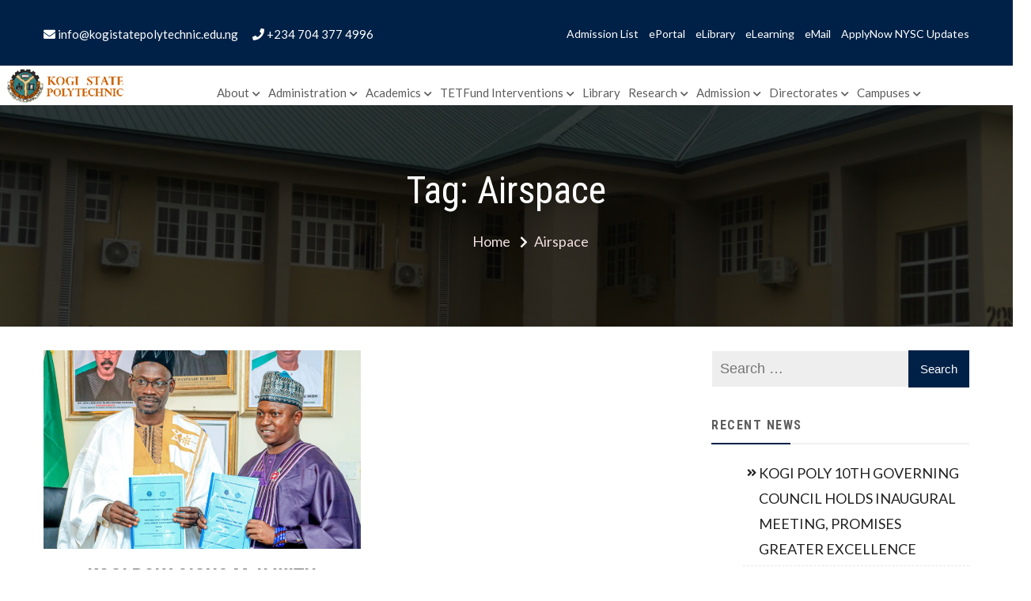

--- FILE ---
content_type: text/html; charset=UTF-8
request_url: https://www.kogistatepolytechnic.edu.ng/tag/airspace/
body_size: 22920
content:
<!doctype html>
<html lang="en-US" itemscope="itemscope" itemtype="http://schema.org/WebPage">
<head>
	<meta charset="UTF-8">
	<meta name="viewport" content="width=device-width, initial-scale=1">
	<link rel="profile" href="https://gmpg.org/xfn/11">

	<title>Airspace &#8211; Kogi State Polytechnic</title>
<meta name='robots' content='max-image-preview:large' />
	<style>img:is([sizes="auto" i], [sizes^="auto," i]) { contain-intrinsic-size: 3000px 1500px }</style>
	<link rel='dns-prefetch' href='//cdn.jsdelivr.net' />
<link rel='dns-prefetch' href='//fonts.googleapis.com' />
<link rel="alternate" type="application/rss+xml" title="Kogi State Polytechnic &raquo; Feed" href="https://www.kogistatepolytechnic.edu.ng/feed/" />
<link rel="alternate" type="application/rss+xml" title="Kogi State Polytechnic &raquo; Comments Feed" href="https://www.kogistatepolytechnic.edu.ng/comments/feed/" />
<link rel="alternate" type="application/rss+xml" title="Kogi State Polytechnic &raquo; Airspace Tag Feed" href="https://www.kogistatepolytechnic.edu.ng/tag/airspace/feed/" />
<script type="text/javascript">
/* <![CDATA[ */
window._wpemojiSettings = {"baseUrl":"https:\/\/s.w.org\/images\/core\/emoji\/15.0.3\/72x72\/","ext":".png","svgUrl":"https:\/\/s.w.org\/images\/core\/emoji\/15.0.3\/svg\/","svgExt":".svg","source":{"concatemoji":"https:\/\/www.kogistatepolytechnic.edu.ng\/wp-includes\/js\/wp-emoji-release.min.js?ver=2e80a11e4d91d7c62f060ebc4bd3776b"}};
/*! This file is auto-generated */
!function(i,n){var o,s,e;function c(e){try{var t={supportTests:e,timestamp:(new Date).valueOf()};sessionStorage.setItem(o,JSON.stringify(t))}catch(e){}}function p(e,t,n){e.clearRect(0,0,e.canvas.width,e.canvas.height),e.fillText(t,0,0);var t=new Uint32Array(e.getImageData(0,0,e.canvas.width,e.canvas.height).data),r=(e.clearRect(0,0,e.canvas.width,e.canvas.height),e.fillText(n,0,0),new Uint32Array(e.getImageData(0,0,e.canvas.width,e.canvas.height).data));return t.every(function(e,t){return e===r[t]})}function u(e,t,n){switch(t){case"flag":return n(e,"\ud83c\udff3\ufe0f\u200d\u26a7\ufe0f","\ud83c\udff3\ufe0f\u200b\u26a7\ufe0f")?!1:!n(e,"\ud83c\uddfa\ud83c\uddf3","\ud83c\uddfa\u200b\ud83c\uddf3")&&!n(e,"\ud83c\udff4\udb40\udc67\udb40\udc62\udb40\udc65\udb40\udc6e\udb40\udc67\udb40\udc7f","\ud83c\udff4\u200b\udb40\udc67\u200b\udb40\udc62\u200b\udb40\udc65\u200b\udb40\udc6e\u200b\udb40\udc67\u200b\udb40\udc7f");case"emoji":return!n(e,"\ud83d\udc26\u200d\u2b1b","\ud83d\udc26\u200b\u2b1b")}return!1}function f(e,t,n){var r="undefined"!=typeof WorkerGlobalScope&&self instanceof WorkerGlobalScope?new OffscreenCanvas(300,150):i.createElement("canvas"),a=r.getContext("2d",{willReadFrequently:!0}),o=(a.textBaseline="top",a.font="600 32px Arial",{});return e.forEach(function(e){o[e]=t(a,e,n)}),o}function t(e){var t=i.createElement("script");t.src=e,t.defer=!0,i.head.appendChild(t)}"undefined"!=typeof Promise&&(o="wpEmojiSettingsSupports",s=["flag","emoji"],n.supports={everything:!0,everythingExceptFlag:!0},e=new Promise(function(e){i.addEventListener("DOMContentLoaded",e,{once:!0})}),new Promise(function(t){var n=function(){try{var e=JSON.parse(sessionStorage.getItem(o));if("object"==typeof e&&"number"==typeof e.timestamp&&(new Date).valueOf()<e.timestamp+604800&&"object"==typeof e.supportTests)return e.supportTests}catch(e){}return null}();if(!n){if("undefined"!=typeof Worker&&"undefined"!=typeof OffscreenCanvas&&"undefined"!=typeof URL&&URL.createObjectURL&&"undefined"!=typeof Blob)try{var e="postMessage("+f.toString()+"("+[JSON.stringify(s),u.toString(),p.toString()].join(",")+"));",r=new Blob([e],{type:"text/javascript"}),a=new Worker(URL.createObjectURL(r),{name:"wpTestEmojiSupports"});return void(a.onmessage=function(e){c(n=e.data),a.terminate(),t(n)})}catch(e){}c(n=f(s,u,p))}t(n)}).then(function(e){for(var t in e)n.supports[t]=e[t],n.supports.everything=n.supports.everything&&n.supports[t],"flag"!==t&&(n.supports.everythingExceptFlag=n.supports.everythingExceptFlag&&n.supports[t]);n.supports.everythingExceptFlag=n.supports.everythingExceptFlag&&!n.supports.flag,n.DOMReady=!1,n.readyCallback=function(){n.DOMReady=!0}}).then(function(){return e}).then(function(){var e;n.supports.everything||(n.readyCallback(),(e=n.source||{}).concatemoji?t(e.concatemoji):e.wpemoji&&e.twemoji&&(t(e.twemoji),t(e.wpemoji)))}))}((window,document),window._wpemojiSettings);
/* ]]> */
</script>
<link rel='stylesheet' id='bae-main-css' href='https://www.kogistatepolytechnic.edu.ng/wp-content/plugins/document-embedder-addons-for-elementor/admin/assets/css/main.css?ver=2e80a11e4d91d7c62f060ebc4bd3776b' type='text/css' media='all' />
<style id='wp-emoji-styles-inline-css' type='text/css'>

	img.wp-smiley, img.emoji {
		display: inline !important;
		border: none !important;
		box-shadow: none !important;
		height: 1em !important;
		width: 1em !important;
		margin: 0 0.07em !important;
		vertical-align: -0.1em !important;
		background: none !important;
		padding: 0 !important;
	}
</style>
<link rel='stylesheet' id='wp-block-library-css' href='https://www.kogistatepolytechnic.edu.ng/wp-includes/css/dist/block-library/style.min.css?ver=2e80a11e4d91d7c62f060ebc4bd3776b' type='text/css' media='all' />
<style id='wp-block-library-theme-inline-css' type='text/css'>
.wp-block-audio :where(figcaption){color:#555;font-size:13px;text-align:center}.is-dark-theme .wp-block-audio :where(figcaption){color:#ffffffa6}.wp-block-audio{margin:0 0 1em}.wp-block-code{border:1px solid #ccc;border-radius:4px;font-family:Menlo,Consolas,monaco,monospace;padding:.8em 1em}.wp-block-embed :where(figcaption){color:#555;font-size:13px;text-align:center}.is-dark-theme .wp-block-embed :where(figcaption){color:#ffffffa6}.wp-block-embed{margin:0 0 1em}.blocks-gallery-caption{color:#555;font-size:13px;text-align:center}.is-dark-theme .blocks-gallery-caption{color:#ffffffa6}:root :where(.wp-block-image figcaption){color:#555;font-size:13px;text-align:center}.is-dark-theme :root :where(.wp-block-image figcaption){color:#ffffffa6}.wp-block-image{margin:0 0 1em}.wp-block-pullquote{border-bottom:4px solid;border-top:4px solid;color:currentColor;margin-bottom:1.75em}.wp-block-pullquote cite,.wp-block-pullquote footer,.wp-block-pullquote__citation{color:currentColor;font-size:.8125em;font-style:normal;text-transform:uppercase}.wp-block-quote{border-left:.25em solid;margin:0 0 1.75em;padding-left:1em}.wp-block-quote cite,.wp-block-quote footer{color:currentColor;font-size:.8125em;font-style:normal;position:relative}.wp-block-quote:where(.has-text-align-right){border-left:none;border-right:.25em solid;padding-left:0;padding-right:1em}.wp-block-quote:where(.has-text-align-center){border:none;padding-left:0}.wp-block-quote.is-large,.wp-block-quote.is-style-large,.wp-block-quote:where(.is-style-plain){border:none}.wp-block-search .wp-block-search__label{font-weight:700}.wp-block-search__button{border:1px solid #ccc;padding:.375em .625em}:where(.wp-block-group.has-background){padding:1.25em 2.375em}.wp-block-separator.has-css-opacity{opacity:.4}.wp-block-separator{border:none;border-bottom:2px solid;margin-left:auto;margin-right:auto}.wp-block-separator.has-alpha-channel-opacity{opacity:1}.wp-block-separator:not(.is-style-wide):not(.is-style-dots){width:100px}.wp-block-separator.has-background:not(.is-style-dots){border-bottom:none;height:1px}.wp-block-separator.has-background:not(.is-style-wide):not(.is-style-dots){height:2px}.wp-block-table{margin:0 0 1em}.wp-block-table td,.wp-block-table th{word-break:normal}.wp-block-table :where(figcaption){color:#555;font-size:13px;text-align:center}.is-dark-theme .wp-block-table :where(figcaption){color:#ffffffa6}.wp-block-video :where(figcaption){color:#555;font-size:13px;text-align:center}.is-dark-theme .wp-block-video :where(figcaption){color:#ffffffa6}.wp-block-video{margin:0 0 1em}:root :where(.wp-block-template-part.has-background){margin-bottom:0;margin-top:0;padding:1.25em 2.375em}
</style>
<style id='bpldl-document-library-style-inline-css' type='text/css'>
*{box-sizing:border-box}.bplDl-container{overflow:auto}.bplDl-container .bplDl-header{background:linear-gradient(90deg,#1e3a8a,#2563eb);box-shadow:0 2px 4px rgba(0,0,0,.1);padding:20px;transition:all .5s ease-in-out}.bplDl-container .bplDl-header .bplDl-title{color:#9acd32;margin:0}.bplDl-container .bplDl-header .bplDl-title:hover{color:#1e40af}.bplDl-container .bplDl-header .bplDl-subtitle{color:#dde7c8;margin:0}.bplDl-container .bplDl-header .bplDl-subtitle:hover{color:#26282e}.bplDl-container .bplDl-content{padding-top:20px}.bplDl-container .bplDl-content .bplDl-toolbar{background:#fff;border-radius:.5rem;display:flex;flex-wrap:wrap;gap:1rem;margin-bottom:2rem;padding:1.5rem}.bplDl-container .bplDl-content .bplDl-toolbar .bplDl-search{flex:1;position:relative}.bplDl-container .bplDl-content .bplDl-toolbar .bplDl-search .bplDl-search-icon{color:#9ca3af;height:1.25rem;left:.75rem;position:absolute;top:13px;width:1.25rem}.bplDl-container .bplDl-content .bplDl-toolbar .bplDl-search .bplDl-search-input{border:1px solid #d1d5db;border-radius:.5rem;height:46px;outline:none;padding:12px 40px;transition:border .2s ease;width:100%}.bplDl-container .bplDl-content .bplDl-toolbar .bplDl-search .bplDl-search-input:focus{border-color:#2563eb}.bplDl-container .bplDl-content .bplDl-toolbar .bplDl-select,.bplDl-container .bplDl-content .bplDl-toolbar .bplDl-select-sort{border:1px solid #d1d5db;border-radius:.5rem;outline:none;padding:.5rem 1rem;width:120px}.bplDl-container .bplDl-content .bplDl-toolbar .bplDl-upload-btn{align-items:center;background-color:#2563eb;border:none;border-radius:.5rem;color:#fff;cursor:pointer;display:flex;gap:.5rem;padding:.5rem 1.25rem;transition:background .2s ease}.bplDl-container .bplDl-content .bplDl-toolbar .bplDl-upload-btn:hover{background-color:#1e40af}.bplDl-container .bplDl-content .bplDl-empty{padding:20px 0;text-align:center}.bplDl-container .bplDl-content .bplDl-empty .bplDl-empty-icon{color:#d1d5db;height:4rem;margin:0 auto 1rem;width:4rem}.bplDl-container .bplDl-content .bplDl-empty .bplDl-empty-text{color:#6b7280;font-size:1.125rem}.bplDl-container .bplDl-content .bplDl-grid{box-sizing:border-box;display:grid;gap:1.5rem;grid-template-columns:repeat(3,minmax(0,1fr));overflow:hidden;width:inherit}.bplDl-container .bplDl-content .bplDl-grid .bplDl-card{background:#fff;border-radius:.5rem;box-shadow:0 2px 6px rgba(0,0,0,.05);box-sizing:border-box;display:flex;flex-direction:column;overflow:hidden;padding:20px;transition:all .5s ease-in-out}.bplDl-container .bplDl-content .bplDl-grid .bplDl-card .bplDl-card-top{align-items:flex-start;display:flex;justify-content:space-between}.bplDl-container .bplDl-content .bplDl-grid .bplDl-card .bplDl-card-top .bplDl-icon{height:2rem;width:2rem}.bplDl-container .bplDl-content .bplDl-grid .bplDl-card .bplDl-name{color:#1f2937;font-size:20px;font-weight:600;margin-bottom:.5rem;margin-top:15px;overflow:hidden;text-overflow:ellipsis;white-space:nowrap}.bplDl-container .bplDl-content .bplDl-grid .bplDl-card .bplDl-size{color:#6b7280;font-size:15px;margin:10px 0}.bplDl-container .bplDl-content .bplDl-grid .bplDl-card .bplDl-meta{align-items:center;color:#6b7280;display:flex;font-size:15px;margin-bottom:20px}.bplDl-container .bplDl-content .bplDl-grid .bplDl-card .bplDl-meta .bplDl-meta-icon{height:1rem;margin-right:.25rem;width:1rem}.bplDl-container .bplDl-content .bplDl-grid .bplDl-card .bplDl-actions{display:flex;flex-wrap:wrap;gap:15px;margin-top:auto}.bplDl-container .bplDl-content .bplDl-grid .bplDl-card .bplDl-actions .bplDl-btn{align-items:center;border:none;border-radius:.375rem;cursor:pointer;display:flex;flex:1;font-size:15px;gap:.25rem;justify-content:center;padding:5px;transition:background .2s ease}.bplDl-container .bplDl-content .bplDl-grid .bplDl-card .bplDl-actions .bplDl-btn.bplDl-view-btn{background:#f3f4f6;color:#374151}.bplDl-container .bplDl-content .bplDl-grid .bplDl-card .bplDl-actions .bplDl-btn.bplDl-download-btn{background:#dbeafe;color:#1e3a8a}.bplDl-container .bplDl-content .bplDl-grid .bplDl-card .bplDl-actions .bplDl-btn.bplDl-delete-btn{background:#fee2e2;color:#b91c1c}.bplDl-container .bplDl-content .bplDl-grid .bplDl-card .bplDl-actions .bplDl-btn:hover{filter:brightness(.95)}.bplDl-container .bplDl-content .bplDl-grid .bplDl-card:hover{box-shadow:0 4px 12px rgba(0,0,0,.1)}.bplDl-modal-overlay{align-items:center;background:rgba(0,0,0,.6);display:flex;height:100vh;justify-content:center;left:0;position:fixed;top:0;width:100vw;z-index:9999}.bplDl-modal-overlay .bplDl-modal{background:#fff;border-radius:12px;box-shadow:0 20px 60px rgba(0,0,0,.3);max-height:90vh;max-width:90vw;overflow:auto;padding:20px;position:relative;width:800px}.bplDl-modal-overlay .bplDl-modal .bplDl-modal-close{background:transparent;border:none;color:#333;cursor:pointer;font-size:20px;position:absolute;right:10px;top:10px}.bplDl-modal-overlay .bplDl-modal .bplDl-modal-body{align-items:center;display:flex;flex-direction:column;gap:1rem;justify-content:center;margin-top:20px}.bplDl-modal-overlay .bplDl-modal .bplDl-modal-body .bplDl-preview-iframe{border-radius:8px;box-shadow:0 5px 20px rgba(0,0,0,.15);height:600px;max-height:80vh;max-width:100%;width:100%}.bplDl-modal-overlay .bplDl-modal .bplDl-modal-body .bplDl-preview-video{border-radius:8px;box-shadow:0 5px 20px rgba(0,0,0,.15);height:auto;max-height:80vh;max-width:100%;width:100%}.bplDl-modal-overlay .bplDl-modal .bplDl-modal-body .bplDl-preview-image{max-height:-moz-fit-content;max-height:fit-content;max-width:100%}.bplDl-modal-overlay .bplDl-modal .bplDl-modal-body .bplDl-audio-wrapper{align-items:center;background:#f9fafb;border-radius:1rem;box-shadow:0 4px 12px rgba(0,0,0,.08);display:flex;flex-direction:column;gap:.75rem;padding:1rem;transition:all .3s ease}.bplDl-modal-overlay .bplDl-modal .bplDl-modal-body .bplDl-audio-wrapper .bplDl-audio-player{border-radius:.5rem;max-width:480px;outline:none;width:100%}.bplDl-modal-overlay .bplDl-modal .bplDl-modal-body .bplDl-audio-wrapper .bplDl-audio-title{color:#374151;font-size:1rem;font-weight:600;margin-top:.25rem;text-align:center}.bplDl-modal-overlay .bplDl-modal .bplDl-modal-body .bplDl-audio-wrapper:hover{background:#f3f4f6;box-shadow:0 6px 16px rgba(0,0,0,.12)}.bplDl-modal-overlay .bplDl-modal .bplDl-modal-body .bplDl-preview-unknown{text-align:center}.bplDl-modal-overlay .bplDl-modal .bplDl-modal-body .bplDl-preview-unknown .bplDl-download-link{background:#007bff;border-radius:6px;color:#fff;display:inline-block;font-weight:500;margin-top:10px;padding:8px 14px;text-decoration:none;transition:background .2s}.bplDl-modal-overlay .bplDl-modal .bplDl-modal-body .bplDl-preview-unknown .bplDl-download-link:hover{background:#0056b3}
@keyframes skeleton-loading{0%{background-color:#e0e0e0}50%{background-color:#f0f0f0}to{background-color:#e0e0e0}}.skeleton{animation:skeleton-loading 1.5s ease-in-out infinite}

</style>
<style id='global-styles-inline-css' type='text/css'>
:root{--wp--preset--aspect-ratio--square: 1;--wp--preset--aspect-ratio--4-3: 4/3;--wp--preset--aspect-ratio--3-4: 3/4;--wp--preset--aspect-ratio--3-2: 3/2;--wp--preset--aspect-ratio--2-3: 2/3;--wp--preset--aspect-ratio--16-9: 16/9;--wp--preset--aspect-ratio--9-16: 9/16;--wp--preset--color--black: #000000;--wp--preset--color--cyan-bluish-gray: #abb8c3;--wp--preset--color--white: #ffffff;--wp--preset--color--pale-pink: #f78da7;--wp--preset--color--vivid-red: #cf2e2e;--wp--preset--color--luminous-vivid-orange: #ff6900;--wp--preset--color--luminous-vivid-amber: #fcb900;--wp--preset--color--light-green-cyan: #7bdcb5;--wp--preset--color--vivid-green-cyan: #00d084;--wp--preset--color--pale-cyan-blue: #8ed1fc;--wp--preset--color--vivid-cyan-blue: #0693e3;--wp--preset--color--vivid-purple: #9b51e0;--wp--preset--color--foreground: #000;--wp--preset--color--background: #fff;--wp--preset--color--primary: #ffb606;--wp--preset--color--secondary: #000;--wp--preset--color--background-secondary: #f9faff;--wp--preset--color--body-text: #717171;--wp--preset--color--text-link: #000;--wp--preset--color--border: #f2f2f2;--wp--preset--color--tertiary: #c3d9e7;--wp--preset--color--input-field: #1c1c1c;--wp--preset--color--boulder: #777;--wp--preset--color--coffee: #7d6043;--wp--preset--color--cyan: #25d6a2;--wp--preset--color--dark-blue: #1b67cc;--wp--preset--color--sky-blue: #30b4da;--wp--preset--color--dark-green: #0fb36c;--wp--preset--color--lite-green: #6ba518;--wp--preset--color--purple: #c74a73;--wp--preset--color--dark-purple: #9261c6;--wp--preset--color--orange: #f78550;--wp--preset--color--lite-red: #f9556d;--wp--preset--color--hexadecimal: #27808c;--wp--preset--color--pink: #ff6b98;--wp--preset--gradient--vivid-cyan-blue-to-vivid-purple: linear-gradient(135deg,rgba(6,147,227,1) 0%,rgb(155,81,224) 100%);--wp--preset--gradient--light-green-cyan-to-vivid-green-cyan: linear-gradient(135deg,rgb(122,220,180) 0%,rgb(0,208,130) 100%);--wp--preset--gradient--luminous-vivid-amber-to-luminous-vivid-orange: linear-gradient(135deg,rgba(252,185,0,1) 0%,rgba(255,105,0,1) 100%);--wp--preset--gradient--luminous-vivid-orange-to-vivid-red: linear-gradient(135deg,rgba(255,105,0,1) 0%,rgb(207,46,46) 100%);--wp--preset--gradient--very-light-gray-to-cyan-bluish-gray: linear-gradient(135deg,rgb(238,238,238) 0%,rgb(169,184,195) 100%);--wp--preset--gradient--cool-to-warm-spectrum: linear-gradient(135deg,rgb(74,234,220) 0%,rgb(151,120,209) 20%,rgb(207,42,186) 40%,rgb(238,44,130) 60%,rgb(251,105,98) 80%,rgb(254,248,76) 100%);--wp--preset--gradient--blush-light-purple: linear-gradient(135deg,rgb(255,206,236) 0%,rgb(152,150,240) 100%);--wp--preset--gradient--blush-bordeaux: linear-gradient(135deg,rgb(254,205,165) 0%,rgb(254,45,45) 50%,rgb(107,0,62) 100%);--wp--preset--gradient--luminous-dusk: linear-gradient(135deg,rgb(255,203,112) 0%,rgb(199,81,192) 50%,rgb(65,88,208) 100%);--wp--preset--gradient--pale-ocean: linear-gradient(135deg,rgb(255,245,203) 0%,rgb(182,227,212) 50%,rgb(51,167,181) 100%);--wp--preset--gradient--electric-grass: linear-gradient(135deg,rgb(202,248,128) 0%,rgb(113,206,126) 100%);--wp--preset--gradient--midnight: linear-gradient(135deg,rgb(2,3,129) 0%,rgb(40,116,252) 100%);--wp--preset--gradient--vertical-secondary-to-tertiary: linear-gradient(to bottom,var(--wp--preset--color--secondary) 0%,var(--wp--preset--color--tertiary) 100%);--wp--preset--gradient--vertical-secondary-to-background: linear-gradient(to bottom,var(--wp--preset--color--secondary) 0%,var(--wp--preset--color--background) 100%);--wp--preset--gradient--vertical-background-to-secondary: linear-gradient(to bottom,var(--wp--preset--color--background) 0%,var(--wp--preset--color--secondary) 100%);--wp--preset--gradient--vertical-tertiary-to-background: linear-gradient(to bottom,var(--wp--preset--color--tertiary) 0%,var(--wp--preset--color--background) 100%);--wp--preset--gradient--diagonal-primary-to-foreground: linear-gradient(to bottom right,var(--wp--preset--color--primary) 0%,var(--wp--preset--color--foreground) 100%);--wp--preset--gradient--diagonal-secondary-to-background: linear-gradient(to bottom right,var(--wp--preset--color--secondary) 50%,var(--wp--preset--color--background) 50%);--wp--preset--gradient--diagonal-secondary-to-background-left: linear-gradient(to bottom left,var(--wp--preset--color--secondary) 50%,var(--wp--preset--color--background) 50%);--wp--preset--gradient--diagonal-secondary-to-background-right: linear-gradient(to top right,var(--wp--preset--color--secondary) 50%,var(--wp--preset--color--background) 50%);--wp--preset--gradient--diagonal-background-to-secondary: linear-gradient(to bottom right,var(--wp--preset--color--background) 50%,var(--wp--preset--color--secondary) 50%);--wp--preset--gradient--diagonal-tertiary-to-background: linear-gradient(to bottom right,var(--wp--preset--color--tertiary) 50%,var(--wp--preset--color--background) 50%);--wp--preset--gradient--diagonal-background-to-tertiary: linear-gradient(to bottom right,var(--wp--preset--color--background) 50%,var(--wp--preset--color--tertiary) 50%);--wp--preset--font-size--small: 15px;--wp--preset--font-size--medium: 18px;--wp--preset--font-size--large: clamp(22px,2.5vw,28px);--wp--preset--font-size--x-large: 42px;--wp--preset--font-size--tiny: 13px;--wp--preset--font-size--extra-small: 14px;--wp--preset--font-size--normal: 17px;--wp--preset--font-size--content-heading: clamp(20px,1.2vw,22px);--wp--preset--font-size--slider-title: clamp(25px,3vw,45px);--wp--preset--font-size--extra-large: clamp(24px,6vw,40px);--wp--preset--font-size--huge: clamp(25px,4.5vw,60px);--wp--preset--font-size--extra-huge: clamp(4rem,8vw,10em);--wp--preset--font-family--system: -apple-system,BlinkMacSystemFont,"Segoe UI",Roboto,Oxygen-Sans,Ubuntu,Cantarell,"Helvetica Neue",sans-serif;--wp--preset--font-family--poppins: 'Poppins', sans-serif;--wp--preset--font-family--roboto: 'Roboto', sans-serif;--wp--preset--font-family--montserrat: 'Montserrat', sans-serif;--wp--preset--spacing--20: 0.44rem;--wp--preset--spacing--30: 0.67rem;--wp--preset--spacing--40: 1rem;--wp--preset--spacing--50: 1.5rem;--wp--preset--spacing--60: 2.25rem;--wp--preset--spacing--70: 3.38rem;--wp--preset--spacing--80: 5.06rem;--wp--preset--shadow--natural: 6px 6px 9px rgba(0, 0, 0, 0.2);--wp--preset--shadow--deep: 12px 12px 50px rgba(0, 0, 0, 0.4);--wp--preset--shadow--sharp: 6px 6px 0px rgba(0, 0, 0, 0.2);--wp--preset--shadow--outlined: 6px 6px 0px -3px rgba(255, 255, 255, 1), 6px 6px rgba(0, 0, 0, 1);--wp--preset--shadow--crisp: 6px 6px 0px rgba(0, 0, 0, 1);--wp--custom--spacing--small: max(1.25rem, 5vw);--wp--custom--spacing--medium: clamp(2rem, 8vw, calc(4 * var(--wp--style--block-gap)));--wp--custom--spacing--large: clamp(4rem, 10vw, 8rem);--wp--custom--typography--font-size--heading-one: clamp(45px,9vw,65px);--wp--custom--typography--font-size--heading-two: clamp(35px,9vw,45px);--wp--custom--typography--font-size--heading-three: clamp(25px,1.9vw,20px);--wp--custom--typography--font-size--heading-four: clamp(18px,1.5vw,17px);--wp--custom--typography--font-size--heading-five: clamp(18px,1.3vw,17px);--wp--custom--typography--font-size--heading-six: 17px;--wp--custom--typography--line-height--heading-one: 1.38;--wp--custom--typography--line-height--heading-two: 1.43;--wp--custom--typography--line-height--heading-three: 1.36;--wp--custom--typography--line-height--heading-four: 1.5;--wp--custom--typography--line-height--heading-five: 1.458333333333333;--wp--custom--typography--line-height--heading-six: 1.56;--wp--custom--typography--line-height--paragraph: 1.75;--wp--custom--typography--line-height--extra-small: 21px;--wp--custom--typography--line-height--small: 28px;--wp--custom--typography--line-height--normal: normal;--wp--custom--typography--font-weight--light: 300;--wp--custom--typography--font-weight--normal: 400;--wp--custom--typography--font-weight--medium: 500;--wp--custom--typography--font-weight--semi-bold: 600;--wp--custom--typography--font-weight--bold: 700;--wp--custom--typography--font-weight--extra-bold: 900;--wp--custom--gap--baseline: 15px;--wp--custom--gap--horizontal: min(30px, 5vw);--wp--custom--gap--vertical: min(30px, 5vw);}:root { --wp--style--global--content-size: 750px;--wp--style--global--wide-size: 1270px; }:where(body) { margin: 0; }.wp-site-blocks > .alignleft { float: left; margin-right: 2em; }.wp-site-blocks > .alignright { float: right; margin-left: 2em; }.wp-site-blocks > .aligncenter { justify-content: center; margin-left: auto; margin-right: auto; }:where(.wp-site-blocks) > * { margin-block-start: 2rem; margin-block-end: 0; }:where(.wp-site-blocks) > :first-child { margin-block-start: 0; }:where(.wp-site-blocks) > :last-child { margin-block-end: 0; }:root { --wp--style--block-gap: 2rem; }:root :where(.is-layout-flow) > :first-child{margin-block-start: 0;}:root :where(.is-layout-flow) > :last-child{margin-block-end: 0;}:root :where(.is-layout-flow) > *{margin-block-start: 2rem;margin-block-end: 0;}:root :where(.is-layout-constrained) > :first-child{margin-block-start: 0;}:root :where(.is-layout-constrained) > :last-child{margin-block-end: 0;}:root :where(.is-layout-constrained) > *{margin-block-start: 2rem;margin-block-end: 0;}:root :where(.is-layout-flex){gap: 2rem;}:root :where(.is-layout-grid){gap: 2rem;}.is-layout-flow > .alignleft{float: left;margin-inline-start: 0;margin-inline-end: 2em;}.is-layout-flow > .alignright{float: right;margin-inline-start: 2em;margin-inline-end: 0;}.is-layout-flow > .aligncenter{margin-left: auto !important;margin-right: auto !important;}.is-layout-constrained > .alignleft{float: left;margin-inline-start: 0;margin-inline-end: 2em;}.is-layout-constrained > .alignright{float: right;margin-inline-start: 2em;margin-inline-end: 0;}.is-layout-constrained > .aligncenter{margin-left: auto !important;margin-right: auto !important;}.is-layout-constrained > :where(:not(.alignleft):not(.alignright):not(.alignfull)){max-width: var(--wp--style--global--content-size);margin-left: auto !important;margin-right: auto !important;}.is-layout-constrained > .alignwide{max-width: var(--wp--style--global--wide-size);}body .is-layout-flex{display: flex;}.is-layout-flex{flex-wrap: wrap;align-items: center;}.is-layout-flex > :is(*, div){margin: 0;}body .is-layout-grid{display: grid;}.is-layout-grid > :is(*, div){margin: 0;}body{margin-top: 0;margin-right: 0;margin-bottom: 0;margin-left: 0;padding-top: 0px;padding-right: 0px;padding-bottom: 0px;padding-left: 0px;}a:where(:not(.wp-element-button)){color: var(--wp--preset--color--foreground);text-decoration: underline;}h1{color: var(--wp--preset--color--foreground);font-size: var(--wp--custom--typography--font-size--heading-one);font-weight: var(--wp--custom--typography--font-weight--bold);line-height: var(--wp--custom--typography--line-height--heading-one);margin-top: 0;margin-bottom: 0.625rem;}h2{font-size: var(--wp--custom--typography--font-size--heading-two);font-weight: var(--wp--custom--typography--font-weight--bold);line-height: var(--wp--custom--typography--line-height--heading-two);margin-top: 0;margin-bottom: 0.625rem;}h3{font-size: var(--wp--custom--typography--font-size--heading-three);font-weight: var(--wp--custom--typography--font-weight--bold);line-height: var(--wp--custom--typography--line-height--heading-three);margin-top: 0;margin-bottom: 0.625rem;}h4{font-size: var(--wp--custom--typography--font-size--heading-four);font-weight: var(--wp--custom--typography--font-weight--bold);line-height: var(--wp--custom--typography--line-height--heading-four);margin-top: 0;margin-bottom: 0.625rem;}h5{font-size: var(--wp--custom--typography--font-size--heading-five);font-weight: var(--wp--custom--typography--font-weight--bold);line-height: var(--wp--custom--typography--line-height--heading-five);margin-top: 0;margin-bottom: 0.625rem;}h6{font-size: var(--wp--custom--typography--font-size--heading-six);font-weight: var(--wp--custom--typography--font-weight--bold);line-height: var(--wp--custom--typography--line-height--heading-six);margin-top: 0;margin-bottom: 0.625rem;}:root :where(.wp-element-button, .wp-block-button__link){background-color: #32373c;border-width: 0;color: #fff;font-family: inherit;font-size: inherit;line-height: inherit;padding: calc(0.667em + 2px) calc(1.333em + 2px);text-decoration: none;}.has-black-color{color: var(--wp--preset--color--black) !important;}.has-cyan-bluish-gray-color{color: var(--wp--preset--color--cyan-bluish-gray) !important;}.has-white-color{color: var(--wp--preset--color--white) !important;}.has-pale-pink-color{color: var(--wp--preset--color--pale-pink) !important;}.has-vivid-red-color{color: var(--wp--preset--color--vivid-red) !important;}.has-luminous-vivid-orange-color{color: var(--wp--preset--color--luminous-vivid-orange) !important;}.has-luminous-vivid-amber-color{color: var(--wp--preset--color--luminous-vivid-amber) !important;}.has-light-green-cyan-color{color: var(--wp--preset--color--light-green-cyan) !important;}.has-vivid-green-cyan-color{color: var(--wp--preset--color--vivid-green-cyan) !important;}.has-pale-cyan-blue-color{color: var(--wp--preset--color--pale-cyan-blue) !important;}.has-vivid-cyan-blue-color{color: var(--wp--preset--color--vivid-cyan-blue) !important;}.has-vivid-purple-color{color: var(--wp--preset--color--vivid-purple) !important;}.has-foreground-color{color: var(--wp--preset--color--foreground) !important;}.has-background-color{color: var(--wp--preset--color--background) !important;}.has-primary-color{color: var(--wp--preset--color--primary) !important;}.has-secondary-color{color: var(--wp--preset--color--secondary) !important;}.has-background-secondary-color{color: var(--wp--preset--color--background-secondary) !important;}.has-body-text-color{color: var(--wp--preset--color--body-text) !important;}.has-text-link-color{color: var(--wp--preset--color--text-link) !important;}.has-border-color{color: var(--wp--preset--color--border) !important;}.has-tertiary-color{color: var(--wp--preset--color--tertiary) !important;}.has-input-field-color{color: var(--wp--preset--color--input-field) !important;}.has-boulder-color{color: var(--wp--preset--color--boulder) !important;}.has-coffee-color{color: var(--wp--preset--color--coffee) !important;}.has-cyan-color{color: var(--wp--preset--color--cyan) !important;}.has-dark-blue-color{color: var(--wp--preset--color--dark-blue) !important;}.has-sky-blue-color{color: var(--wp--preset--color--sky-blue) !important;}.has-dark-green-color{color: var(--wp--preset--color--dark-green) !important;}.has-lite-green-color{color: var(--wp--preset--color--lite-green) !important;}.has-purple-color{color: var(--wp--preset--color--purple) !important;}.has-dark-purple-color{color: var(--wp--preset--color--dark-purple) !important;}.has-orange-color{color: var(--wp--preset--color--orange) !important;}.has-lite-red-color{color: var(--wp--preset--color--lite-red) !important;}.has-hexadecimal-color{color: var(--wp--preset--color--hexadecimal) !important;}.has-pink-color{color: var(--wp--preset--color--pink) !important;}.has-black-background-color{background-color: var(--wp--preset--color--black) !important;}.has-cyan-bluish-gray-background-color{background-color: var(--wp--preset--color--cyan-bluish-gray) !important;}.has-white-background-color{background-color: var(--wp--preset--color--white) !important;}.has-pale-pink-background-color{background-color: var(--wp--preset--color--pale-pink) !important;}.has-vivid-red-background-color{background-color: var(--wp--preset--color--vivid-red) !important;}.has-luminous-vivid-orange-background-color{background-color: var(--wp--preset--color--luminous-vivid-orange) !important;}.has-luminous-vivid-amber-background-color{background-color: var(--wp--preset--color--luminous-vivid-amber) !important;}.has-light-green-cyan-background-color{background-color: var(--wp--preset--color--light-green-cyan) !important;}.has-vivid-green-cyan-background-color{background-color: var(--wp--preset--color--vivid-green-cyan) !important;}.has-pale-cyan-blue-background-color{background-color: var(--wp--preset--color--pale-cyan-blue) !important;}.has-vivid-cyan-blue-background-color{background-color: var(--wp--preset--color--vivid-cyan-blue) !important;}.has-vivid-purple-background-color{background-color: var(--wp--preset--color--vivid-purple) !important;}.has-foreground-background-color{background-color: var(--wp--preset--color--foreground) !important;}.has-background-background-color{background-color: var(--wp--preset--color--background) !important;}.has-primary-background-color{background-color: var(--wp--preset--color--primary) !important;}.has-secondary-background-color{background-color: var(--wp--preset--color--secondary) !important;}.has-background-secondary-background-color{background-color: var(--wp--preset--color--background-secondary) !important;}.has-body-text-background-color{background-color: var(--wp--preset--color--body-text) !important;}.has-text-link-background-color{background-color: var(--wp--preset--color--text-link) !important;}.has-border-background-color{background-color: var(--wp--preset--color--border) !important;}.has-tertiary-background-color{background-color: var(--wp--preset--color--tertiary) !important;}.has-input-field-background-color{background-color: var(--wp--preset--color--input-field) !important;}.has-boulder-background-color{background-color: var(--wp--preset--color--boulder) !important;}.has-coffee-background-color{background-color: var(--wp--preset--color--coffee) !important;}.has-cyan-background-color{background-color: var(--wp--preset--color--cyan) !important;}.has-dark-blue-background-color{background-color: var(--wp--preset--color--dark-blue) !important;}.has-sky-blue-background-color{background-color: var(--wp--preset--color--sky-blue) !important;}.has-dark-green-background-color{background-color: var(--wp--preset--color--dark-green) !important;}.has-lite-green-background-color{background-color: var(--wp--preset--color--lite-green) !important;}.has-purple-background-color{background-color: var(--wp--preset--color--purple) !important;}.has-dark-purple-background-color{background-color: var(--wp--preset--color--dark-purple) !important;}.has-orange-background-color{background-color: var(--wp--preset--color--orange) !important;}.has-lite-red-background-color{background-color: var(--wp--preset--color--lite-red) !important;}.has-hexadecimal-background-color{background-color: var(--wp--preset--color--hexadecimal) !important;}.has-pink-background-color{background-color: var(--wp--preset--color--pink) !important;}.has-black-border-color{border-color: var(--wp--preset--color--black) !important;}.has-cyan-bluish-gray-border-color{border-color: var(--wp--preset--color--cyan-bluish-gray) !important;}.has-white-border-color{border-color: var(--wp--preset--color--white) !important;}.has-pale-pink-border-color{border-color: var(--wp--preset--color--pale-pink) !important;}.has-vivid-red-border-color{border-color: var(--wp--preset--color--vivid-red) !important;}.has-luminous-vivid-orange-border-color{border-color: var(--wp--preset--color--luminous-vivid-orange) !important;}.has-luminous-vivid-amber-border-color{border-color: var(--wp--preset--color--luminous-vivid-amber) !important;}.has-light-green-cyan-border-color{border-color: var(--wp--preset--color--light-green-cyan) !important;}.has-vivid-green-cyan-border-color{border-color: var(--wp--preset--color--vivid-green-cyan) !important;}.has-pale-cyan-blue-border-color{border-color: var(--wp--preset--color--pale-cyan-blue) !important;}.has-vivid-cyan-blue-border-color{border-color: var(--wp--preset--color--vivid-cyan-blue) !important;}.has-vivid-purple-border-color{border-color: var(--wp--preset--color--vivid-purple) !important;}.has-foreground-border-color{border-color: var(--wp--preset--color--foreground) !important;}.has-background-border-color{border-color: var(--wp--preset--color--background) !important;}.has-primary-border-color{border-color: var(--wp--preset--color--primary) !important;}.has-secondary-border-color{border-color: var(--wp--preset--color--secondary) !important;}.has-background-secondary-border-color{border-color: var(--wp--preset--color--background-secondary) !important;}.has-body-text-border-color{border-color: var(--wp--preset--color--body-text) !important;}.has-text-link-border-color{border-color: var(--wp--preset--color--text-link) !important;}.has-border-border-color{border-color: var(--wp--preset--color--border) !important;}.has-tertiary-border-color{border-color: var(--wp--preset--color--tertiary) !important;}.has-input-field-border-color{border-color: var(--wp--preset--color--input-field) !important;}.has-boulder-border-color{border-color: var(--wp--preset--color--boulder) !important;}.has-coffee-border-color{border-color: var(--wp--preset--color--coffee) !important;}.has-cyan-border-color{border-color: var(--wp--preset--color--cyan) !important;}.has-dark-blue-border-color{border-color: var(--wp--preset--color--dark-blue) !important;}.has-sky-blue-border-color{border-color: var(--wp--preset--color--sky-blue) !important;}.has-dark-green-border-color{border-color: var(--wp--preset--color--dark-green) !important;}.has-lite-green-border-color{border-color: var(--wp--preset--color--lite-green) !important;}.has-purple-border-color{border-color: var(--wp--preset--color--purple) !important;}.has-dark-purple-border-color{border-color: var(--wp--preset--color--dark-purple) !important;}.has-orange-border-color{border-color: var(--wp--preset--color--orange) !important;}.has-lite-red-border-color{border-color: var(--wp--preset--color--lite-red) !important;}.has-hexadecimal-border-color{border-color: var(--wp--preset--color--hexadecimal) !important;}.has-pink-border-color{border-color: var(--wp--preset--color--pink) !important;}.has-vivid-cyan-blue-to-vivid-purple-gradient-background{background: var(--wp--preset--gradient--vivid-cyan-blue-to-vivid-purple) !important;}.has-light-green-cyan-to-vivid-green-cyan-gradient-background{background: var(--wp--preset--gradient--light-green-cyan-to-vivid-green-cyan) !important;}.has-luminous-vivid-amber-to-luminous-vivid-orange-gradient-background{background: var(--wp--preset--gradient--luminous-vivid-amber-to-luminous-vivid-orange) !important;}.has-luminous-vivid-orange-to-vivid-red-gradient-background{background: var(--wp--preset--gradient--luminous-vivid-orange-to-vivid-red) !important;}.has-very-light-gray-to-cyan-bluish-gray-gradient-background{background: var(--wp--preset--gradient--very-light-gray-to-cyan-bluish-gray) !important;}.has-cool-to-warm-spectrum-gradient-background{background: var(--wp--preset--gradient--cool-to-warm-spectrum) !important;}.has-blush-light-purple-gradient-background{background: var(--wp--preset--gradient--blush-light-purple) !important;}.has-blush-bordeaux-gradient-background{background: var(--wp--preset--gradient--blush-bordeaux) !important;}.has-luminous-dusk-gradient-background{background: var(--wp--preset--gradient--luminous-dusk) !important;}.has-pale-ocean-gradient-background{background: var(--wp--preset--gradient--pale-ocean) !important;}.has-electric-grass-gradient-background{background: var(--wp--preset--gradient--electric-grass) !important;}.has-midnight-gradient-background{background: var(--wp--preset--gradient--midnight) !important;}.has-vertical-secondary-to-tertiary-gradient-background{background: var(--wp--preset--gradient--vertical-secondary-to-tertiary) !important;}.has-vertical-secondary-to-background-gradient-background{background: var(--wp--preset--gradient--vertical-secondary-to-background) !important;}.has-vertical-background-to-secondary-gradient-background{background: var(--wp--preset--gradient--vertical-background-to-secondary) !important;}.has-vertical-tertiary-to-background-gradient-background{background: var(--wp--preset--gradient--vertical-tertiary-to-background) !important;}.has-diagonal-primary-to-foreground-gradient-background{background: var(--wp--preset--gradient--diagonal-primary-to-foreground) !important;}.has-diagonal-secondary-to-background-gradient-background{background: var(--wp--preset--gradient--diagonal-secondary-to-background) !important;}.has-diagonal-secondary-to-background-left-gradient-background{background: var(--wp--preset--gradient--diagonal-secondary-to-background-left) !important;}.has-diagonal-secondary-to-background-right-gradient-background{background: var(--wp--preset--gradient--diagonal-secondary-to-background-right) !important;}.has-diagonal-background-to-secondary-gradient-background{background: var(--wp--preset--gradient--diagonal-background-to-secondary) !important;}.has-diagonal-tertiary-to-background-gradient-background{background: var(--wp--preset--gradient--diagonal-tertiary-to-background) !important;}.has-diagonal-background-to-tertiary-gradient-background{background: var(--wp--preset--gradient--diagonal-background-to-tertiary) !important;}.has-small-font-size{font-size: var(--wp--preset--font-size--small) !important;}.has-medium-font-size{font-size: var(--wp--preset--font-size--medium) !important;}.has-large-font-size{font-size: var(--wp--preset--font-size--large) !important;}.has-x-large-font-size{font-size: var(--wp--preset--font-size--x-large) !important;}.has-tiny-font-size{font-size: var(--wp--preset--font-size--tiny) !important;}.has-extra-small-font-size{font-size: var(--wp--preset--font-size--extra-small) !important;}.has-normal-font-size{font-size: var(--wp--preset--font-size--normal) !important;}.has-content-heading-font-size{font-size: var(--wp--preset--font-size--content-heading) !important;}.has-slider-title-font-size{font-size: var(--wp--preset--font-size--slider-title) !important;}.has-extra-large-font-size{font-size: var(--wp--preset--font-size--extra-large) !important;}.has-huge-font-size{font-size: var(--wp--preset--font-size--huge) !important;}.has-extra-huge-font-size{font-size: var(--wp--preset--font-size--extra-huge) !important;}.has-system-font-family{font-family: var(--wp--preset--font-family--system) !important;}.has-poppins-font-family{font-family: var(--wp--preset--font-family--poppins) !important;}.has-roboto-font-family{font-family: var(--wp--preset--font-family--roboto) !important;}.has-montserrat-font-family{font-family: var(--wp--preset--font-family--montserrat) !important;}
:root :where(.wp-block-button .wp-block-button__link){background-color: var(--wp--preset--color--primary);border-radius: 0;border-width: 0px;color: var(--wp--preset--color--white);font-size: var(--wp--custom--typography--font-size--normal);font-weight: var(--wp--custom--typography--font-weight--medium);letter-spacing: 2px;line-height: 1.7;padding-top: 10px;padding-right: 40px;padding-bottom: 10px;padding-left: 40px;}
:root :where(.wp-block-pullquote){font-size: 1.5em;line-height: 1.6;}
:root :where(.wp-block-list){margin-top: 0px;margin-bottom: 10px;padding-left: 20px;}
:root :where(.wp-block-table > table){margin-bottom: 1.5em;padding-left: 20px;}
:root :where(.wp-block-separator){background-color: #999;border-radius: 0;border-width: 0;margin-bottom: 1.5em;color: #999;}
</style>
<link rel='stylesheet' id='ppv-public-css' href='https://www.kogistatepolytechnic.edu.ng/wp-content/plugins/document-emberdder/build/public.css?ver=2.0.3' type='text/css' media='all' />
<link rel='stylesheet' id='cmplz-general-css' href='https://www.kogistatepolytechnic.edu.ng/wp-content/plugins/complianz-gdpr/assets/css/cookieblocker.min.css?ver=1736286507' type='text/css' media='all' />
<link rel='stylesheet' id='dearflip-css-css' href='https://cdn.jsdelivr.net/npm/@dearhive/dearflip-jquery-flipbook@1.7.3/dflip/css/dflip.min.css?ver=1.7.3' type='text/css' media='all' />
<link rel='stylesheet' id='maintenance-css' href='https://www.kogistatepolytechnic.edu.ng/wp-content/themes/educenter-pro/welcome/maintenance/css/maintenance.css?ver=2e80a11e4d91d7c62f060ebc4bd3776b' type='text/css' media='all' />
<link rel='stylesheet' id='educenter-pro-mobile-menu-css' href='https://www.kogistatepolytechnic.edu.ng/wp-content/themes/educenter-pro/sparklethemes/mobile-menu/mobile-menu.css?ver=1' type='text/css' media='all' />
<link rel='stylesheet' id='educenter-fonts-css' href='https://fonts.googleapis.com/css?family=Roboto+Condensed%3A300%2C300i%2C400%2C400i%2C700%7CRoboto%3A300%2C400%2C500%2C700%7CLato%3A300%2C400%2C500%2C700&#038;subset=latin%2Clatin-ext' type='text/css' media='all' />
<link rel='stylesheet' id='fontawesome-css' href='https://www.kogistatepolytechnic.edu.ng/wp-content/themes/educenter-pro/assets/library/fontawesome/css/all.min.css?ver=2e80a11e4d91d7c62f060ebc4bd3776b' type='text/css' media='all' />
<link rel='stylesheet' id='flexslider-css' href='https://www.kogistatepolytechnic.edu.ng/wp-content/themes/educenter-pro/assets/library/flexslider/css/flexslider.css?ver=2e80a11e4d91d7c62f060ebc4bd3776b' type='text/css' media='all' />
<link rel='stylesheet' id='lightslider-css' href='https://www.kogistatepolytechnic.edu.ng/wp-content/themes/educenter-pro/assets/library/lightslider/css/lightslider.min.css?ver=2e80a11e4d91d7c62f060ebc4bd3776b' type='text/css' media='all' />
<link rel='stylesheet' id='prettyPhoto-css' href='https://www.kogistatepolytechnic.edu.ng/wp-content/themes/educenter-pro/assets/library/prettyphoto/css/prettyPhoto.css?ver=2e80a11e4d91d7c62f060ebc4bd3776b' type='text/css' media='all' />
<link rel='stylesheet' id='magnefic-css' href='https://www.kogistatepolytechnic.edu.ng/wp-content/themes/educenter-pro/assets/library/magnific-popup/magnefic.min.css?ver=2e80a11e4d91d7c62f060ebc4bd3776b' type='text/css' media='all' />
<link rel='stylesheet' id='educenter-style-css' href='https://www.kogistatepolytechnic.edu.ng/wp-content/themes/educenter-pro/style.css?ver=2e80a11e4d91d7c62f060ebc4bd3776b' type='text/css' media='all' />
<link rel='stylesheet' id='educenter-responsive-css' href='https://www.kogistatepolytechnic.edu.ng/wp-content/themes/educenter-pro/assets/css/responsive.css?ver=2e80a11e4d91d7c62f060ebc4bd3776b' type='text/css' media='all' />
<style id='educenter-responsive-inline-css' type='text/css'>
.educenterpro-slider.video-banner{min-height:500px}.ed-services.layout-2 .ed-service-left .ed-col-holder .col .icon-holder:hover,.ed-courses .ed-img-holder .course_price,.general-header .top-header,.ed-slider .ed-slide div .ed-slider-info a.slider-button,.ed-slider.slider-layout-2 .lSAction>a,.general-header .main-navigation>ul>li:before,.general-header .main-navigation>ul>li.current_page_item:before,.general-header .main-navigation ul ul.sub-menu,.ed-pop-up .search-form input[type='submit'],.ed-services.layout-3 .ed-service-slide .col:before,.ed-about-us .ed-about-content .listing .icon-holder,.ed-cta.layout-1 .ed-cta-holder a.ed-button,.ed-cta.layout-1 .ed-cta-holder h2:before,h2.section-header:after,.ed-services.layout-2 .ed-service-left .ed-col-holder .col .icon-holder,.ed-button,section.ed-gallery .ed-gallery-wrapper .ed-gallery-item .ed-gallery-button,.ed-team-member .ed-team-col .ed-inner-wrap .ed-text-holder h3.ed-team-title:before,.ed-testimonials .lSPager.lSpg li a,.ed-blog .ed-blog-wrap .lSPager.lSpg li a,.ed-blog .ed-blog-wrap .ed-blog-col .ed-title h3:before,.ed-footer .bottom-footer,.goToTop,.nav-previous a,.ed-about-us.layout-2 .ed-about-list h3.ui-accordion-header,.ed-about-us.layout-2 .ed-about-list h3.ui-accordion-header:before,.ed-courses .lSAction > a,.ed-logo-show .lSAction > a,.ed-team-member .lSAction > a,.headerthree .general-header .bottom-header,.headerfour .general-header .bottom-header,.edu-features-wrapper .edu-column-wrapper .single-post-wrapper,.ed-services.layout-3 .edu-fservice-list .col .icon-holder,.woocommerce-account .woocommerce-MyAccount-navigation ul li a,.nav-next a,.page-numbers,#comments form input[type='submit'],.widget-ed-title h2:before,.widget_search .search-submit,.widget_product_search input[type='submit'],.woocommerce #respond input#submit,.woocommerce a.button,.woocommerce button.button,.woocommerce input.button,.woocommerce nav.woocommerce-pagination ul li a:focus,.woocommerce nav.woocommerce-pagination ul li a:hover,.woocommerce nav.woocommerce-pagination ul li span.current,.woocommerce #respond input#submit.alt,.woocommerce a.button.alt,.woocommerce button.button.alt,.woocommerce input.button.alt,.wpcf7 input[type='submit'],.wpcf7 input[type='button'],.no-results.not-found form input[type='submit'],.ed-services .ed-service-left .ed-col-holder .col h3:before,.ed-courses .ed-text-holder h3:before,.circles-spin .circle-two,.ed-header .ed-badge,.ed-header .ed-badge::after,.list-tab-event .nav-tabs li.active::before,.box-header-nav .main-menu .page_item.current_page_item>a,.box-header-nav .main-menu .page_item:hover>a,.box-header-nav .main-menu>.menu-item.current-menu-item>a,.box-header-nav .main-menu>.menu-item:hover>a,.box-header-nav .main-menu .children>.page_item:hover>a,.box-header-nav .main-menu .sub-menu>.menu-item:hover>a,.headerthree .general-header .nav-menu,.headerfour .general-header .nav-menu,.slider-layout .educenterpro-slider a.educenterpro-button,.edu-features-wrapper .edu-column-wrapper .single-post-wrapper,.lSSlideOuter .lSPager.lSpg>li.active a,.lSSlideOuter .lSPager.lSpg>li:hover a,.ed-counter .ed-counter-wrap.layout-1 .ed-col .ed-icon-holder,.educenter_counter:before,.educenter_counter:after,.educenter-register-now-form .title::before,.video_calltoaction_wrap .box-shadow-ripples,.header-nav-toggle div,.lp-button,.primary-bg-color,.not-found .backhome a{background-color:#002147}.woocommerce div.product .woocommerce-tabs ul.tabs li:hover,.woocommerce div.product .woocommerce-tabs ul.tabs li.active{background-color:#002147 !important}.ed-gallery .ed-gallery-wrapper .ed-gallery-item .caption,.ed-slider .ed-slide div .ed-slider-info a.slider-button:hover,.slider-layout .educenterpro-slider a.educenterpro-button:hover,.ed-cta.layout-1 .ed-cta-holder a.ed-button:hover,.ed-cta.layout-1 .ed-cta-holder a.ed-button:hover{background-color:rgba(0,33,71,0.6)}.ed-services.layout-2 .ed-service-left .ed-col-holder .col .icon-holder i .ed-about-us .ed-about-content .listing .text-holder h3 a:hover,.ed-courses .ed-text-holder span,section.ed-gallery .ed-gallery-wrapper .ed-gallery-item .ed-gallery-button a i,.ed-blog .ed-blog-wrap .ed-blog-col .ed-category-list a,.ed-blog .ed-blog-wrap .ed-blog-col .ed-bottom-wrap .ed-tag a:hover,.ed-blog .ed-blog-wrap .ed-blog-col .ed-bottom-wrap .ed-share-wrap a:hover,.ed-blog .ed-blog-wrap .ed-blog-col .ed-meta-wrap .ed-author a:hover,.page-numbers.current,.page-numbers:hover,.widget_archive a:hover,.widget_categories a:hover,.widget_recent_entries a:hover,.headertwo .contact-info .quickcontact .get-tuch i,.educenterpro-slider a.educenterpro-button:hover,.ed-services .ed-service-left .ed-col-holder .col h3 a:hover,.ed-team-member .ed-team-col .ed-inner-wrap .ed-team-social ul li a:hover,.woocommerce-account .woocommerce-MyAccount-navigation ul li.is-active a,.woocommerce-account .woocommerce-MyAccount-navigation ul li:hover a,.woocommerce-info:before,.woocommerce-message:before,h2.section-header span,.widget_meta a:hover,.widget_product_categories a:hover,.widget_recent_comments a:hover,.woocommerce #respond input#submit:hover,.woocommerce a.button:hover,.woocommerce button.button:hover,.woocommerce input.button:hover,.woocommerce ul.products li.product .price,.woocommerce nav.woocommerce-pagination ul li .page-numbers,.woocommerce #respond input#submit.alt:hover,.woocommerce a.button.alt:hover,.woocommerce button.button.alt:hover,.woocommerce input.button.alt:hover,.main-navigation .close-icon:hover,.widget-area.sidebar-events .widget_book-event ul li.event-cost .value,.item-event .event-wrapper .title a:hover,.tp-event-info .tp-info-box .heading i,.item-event .time-from,#comments ol.comment-list li article footer.comment-meta .comment-author.vcard b a,#comments ol.comment-list li article footer.comment-meta .comment-author.vcard b,#comments ol.comment-list li article footer.comment-meta .comment-author.vcard span,#comments ol.comment-list li article .comment-content p a,.search-result-page .entry-title a,.search-result-page .entry-title + p,.general-header .top-header .edu-social li a i:hover,.general-header .top-header ul.quickcontact li .fa,.general-header .top-header ul.quickcontact li a .fa,.ed-services.layout-3 .edu-fservice-list .col .text-holder h2 a:hover,.ed-services .ed-service-left .ed-col-holder .col h3 a:hover,.ed-courses .ed-text-holder h3 a:hover,.ed-blog .ed-blog-wrap .ed-blog-col .ed-title h3 a:hover,.ed-team-member .ed-team-social a i.fa:hover,.ed-footer .bottom-footer .footer-bottom-right .edu-social li a i:hover,.entry-content a,.ed-services.layout-3 .ed-service-slide .col .text-holder a.ed-button:hover:before,.not-found .page-header .tag404,.primary-color,.ed-about-us .ed-about-content .listing .text-holder h3 a,.not-found .backhome a:hover,.woocommerce-error:before{color:#002147}
@media (max-width:900px){.box-header-nav .main-menu .children>.page_item:hover>a,.box-header-nav .main-menu .sub-menu>.menu-item:hover>a{color:#002147}}.ed-slider .ed-slide div .ed-slider-info a.slider-button,.ed-pop-up .search-form input[type='submit'],.ed-cta.layout-1 .ed-cta-holder a.ed-button,.ed-services.layout-2 .ed-col-holder .col,.ed-button,.page-numbers,.page-numbers:hover,.ed-courses.layout-2 .ed-text-holder,.goToTop,#comments form input[type='submit'],.woocommerce #respond input#submit,.woocommerce-account .woocommerce-MyAccount-navigation ul li a,.woocommerce-account .woocommerce-MyAccount-navigation ul li.is-active a,.woocommerce-account .woocommerce-MyAccount-navigation ul li:hover a,.woocommerce-account .woocommerce-MyAccount-content,.woocommerce-info,.woocommerce-message,.woocommerce a.button,.woocommerce button.button,.woocommerce input.button,.woocommerce nav.woocommerce-pagination ul li,.cart_totals h2,.cross-sells>h2,.woocommerce-billing-fields h3,.woocommerce-additional-fields h3,.related>h2,.upsells>h2,.woocommerce-shipping-fields>h3,.woocommerce-cart .wc-proceed-to-checkout a.checkout-button,.woocommerce div.product .woocommerce-tabs ul.tabs:before,.wpcf7 input[type='submit'],.wpcf7 input[type='button'],.ed-slider .ed-slide div .ed-slider-info a.slider-button:hover,.slider-layout .educenterpro-slider a.educenterpro-button,.slider-layout .educenterpro-slider a.educenterpro-button:hover,.ed-cta.layout-1 .ed-cta-holder a.ed-button:hover,.ed-cta.layout-1 .ed-cta-holder a.ed-button:hover,.educenter_counter,.not-found .backhome a,.not-found .backhome a:hover,.comments-area h2.comments-title:before,.cross-sells h2:before,.cart_totals h2:before,.up-sells h2:before,.related h2:before,.woocommerce-billing-fields h3:before,.woocommerce-shipping-fields h3:before,.woocommerce-additional-fields h3:before,#order_review_heading:before,.woocommerce-order-details h2:before,.woocommerce-column--billing-address h2:before,.woocommerce-column--shipping-address h2:before,.woocommerce-Address-title h3:before,.woocommerce-MyAccount-content h3:before,.wishlist-title h2:before,.woocommerce-account .woocommerce h2:before,.widget-area .widget .widget-title:before,.woocommerce-error{border-color:#002147}.nav-next a:after{border-left:11px solid #002147}.nav-previous a:after{border-right:11px solid #002147}
{background-color:#004A8D}{border-color:#004A8D}{color:#ffffff}{background-color:#004A8D}{border-color:#004A8D}
{color:#ffffff}#breadcrumbs,.ed-breadcrumb,.lp-archive-courses .course-summary .course-summary-content .course-detail-info{background-image:url("/wp-content/uploads/2021/03/cropped-11.jpg");background-repeat:no-repeat;background-position:center center;background-size:cover}.ed-footer{background-color:#000000}
footer .widget *,footer .widget ul li,footer .widget ul li a,footer .widget ul li:before,footer .widget ul li a:before{color:#ffffff}
.footer .widget ul li a:hover,.ed-footer .bottom-footer .footer-bottom-left p a:hover,.ed-footer .bottom-footer .footer-bottom-right .edu-social li a i:hover,.ed-footer .bottom-footer .footer-bottom-right ul li a:hover{color:#ffb606}
.ed-footer .bottom-footer{background-color:#000000}body{--wp--preset--color--primary:#002147}#learn-press-profile #profile-nav .lp-profile-nav-tabs li.active,#learn-press-profile #profile-nav .lp-profile-nav-tabs li:hover,.learnpress-page .lp-button:hover,.learnpress-page #lp-button:hover,ul.learn-press-nav-tabs .course-nav.active::before,.lp-archive-courses .learn-press-courses[data-layout="list"] .course .course-item .course-content .course-readmore a,.lp-archive-courses .learn-press-courses[data-layout="list"] .course .course-item .course-content .course-readmore a:hover,.lp-archive-courses .learn-press-courses[data-layout="grid"] .course .course-item .course-content .course-info::before,.lp-archive-courses .learn-press-courses .course .course-item .course-content .course-categories a:first-child{background-color:#002147}#learn-press-profile #profile-content .lp-button:hover,.lp-courses-bar .search-courses input[type="text"]:focus,#learn-press-course .course-summary-sidebar .course-sidebar-preview .lp-course-buttons button:hover{border-color:#002147}.headerone .bottom-header .contact-info .quickcontact .get-tuch i,#learn-press-profile #profile-nav .lp-profile-nav-tabs > li.wishlist > a::before,.learn-press-pagination .page-numbers > li .page-numbers.current,.learn-press-pagination .page-numbers > li .page-numbers:hover,.lp-archive-courses .learn-press-courses[data-layout="list"] .course .course-item .course-content .course-permalink .course-title:hover,.lp-archive-courses .learn-press-courses[data-layout="list"] .course .course-item .course-content .course-wrap-meta .meta-item::before,.lp-archive-courses .learn-press-courses[data-layout="list"] .course .course-item .course-content .course-permalink .course-title:hover,input[type="radio"]:nth-child(3):checked ~ .switch-btn:nth-child(4)::before,input[type="radio"]:nth-child(1):checked ~ .switch-btn:nth-child(2)::before,.lp-archive-courses .course-summary .course-summary-content .course-detail-info .course-info-left .course-meta .course-meta__pull-left .meta-item::before ,#learn-press-course-tabs input[name="learn-press-course-tab-radio"]:nth-child(1):checked ~ .learn-press-nav-tabs .course-nav:nth-child(1) label,#learn-press-course-tabs input[name="learn-press-course-tab-radio"]:nth-child(2):checked ~ .learn-press-nav-tabs .course-nav:nth-child(2) label,#learn-press-course-tabs input[name="learn-press-course-tab-radio"]:nth-child(3):checked ~ .learn-press-nav-tabs .course-nav:nth-child(3) label,#learn-press-course-tabs input[name="learn-press-course-tab-radio"]:nth-child(4):checked ~ .learn-press-nav-tabs .course-nav:nth-child(4) label,#learn-press-profile #profile-nav .lp-profile-nav-tabs > li > a > i,.lp-archive-courses .learn-press-courses .course .course-item .course-content .course-permalink .course-title:hover,.lp-archive-courses .learn-press-courses[data-layout="grid"] .course .course-item .course-content .course-info .course-footer .course-students::before{color:#002147}#masthead .bottom-header,.headertwo .header-bottom,#masthead .header-bottom{.header-nav-toggle div{background-color:}}.ed-slider .section-seperator.bottom-section-seperator{height:20px}.ed-slider .bottom-section-seperator svg{fill:rgba(4,0,89,1)}#edupro-fservices-section{}#edupro-fservices-section .section-seperator.top-section-seperator{height:60px}#edupro-fservices-section .section-seperator.bottom-section-seperator{height:60px}#edupro-aboutus-section{background-color:}#edupro-aboutus-section .section-seperator.top-section-seperator{height:60px}#edupro-aboutus-section .section-seperator.bottom-section-seperator{height:60px}#edupro-cta-section{background-color:}#edupro-cta-section .section-seperator.top-section-seperator{height:60px}#edupro-cta-section .section-seperator.bottom-section-seperator{height:60px}#edupro-services-section{background-color:}#edupro-services-section .section-seperator.top-section-seperator{height:60px}#edupro-services-section .section-seperator.bottom-section-seperator{height:60px}#edupro-courses-section{background-color:}#edupro-courses-section .section-seperator.top-section-seperator{height:60px}#edupro-courses-section .section-seperator.bottom-section-seperator{height:60px}#edupro-video_calltoaction_section-section{background-color:}#edupro-video_calltoaction_section-section .section-seperator.top-section-seperator{height:60px}#edupro-video_calltoaction_section-section .section-seperator.bottom-section-seperator{height:60px}#edupro-gallery-section{background-color:}#edupro-gallery-section .section-seperator.top-section-seperator{height:60px}#edupro-gallery-section .section-seperator.bottom-section-seperator{height:60px}#edupro-testimonial-section{background-color:}#edupro-testimonial-section .section-seperator.top-section-seperator{height:60px}#edupro-testimonial-section .section-seperator.bottom-section-seperator{height:60px}#edupro-counter-section{background-color:}#edupro-counter-section .section-seperator.top-section-seperator{height:60px}#edupro-counter-section .section-seperator.bottom-section-seperator{height:60px}#edupro-team-section{background-color:}#edupro-team-section .section-seperator.top-section-seperator{height:60px}#edupro-team-section .section-seperator.bottom-section-seperator{height:60px}#edupro-custom_two_column-section{background-color:}#edupro-custom_two_column-section .section-seperator.top-section-seperator{height:60px}#edupro-custom_two_column-section .section-seperator.bottom-section-seperator{height:60px}#edupro-brand_logo-section{background-color:}#edupro-brand_logo-section .section-seperator.top-section-seperator{height:60px}#edupro-brand_logo-section .section-seperator.bottom-section-seperator{height:60px}#edupro-blog-section{background-color:}#edupro-blog-section .section-seperator.top-section-seperator{height:60px}#edupro-blog-section .section-seperator.bottom-section-seperator{height:60px}#edupro-educenter_free_text-section{background-color:}#edupro-educenter_free_text-section .section-seperator.top-section-seperator{height:60px}#edupro-educenter_free_text-section .section-seperator.bottom-section-seperator{height:60px}#edupro-footer-section{background-color:}#edupro-footer-section .section-seperator.top-section-seperator{height:60px}#edupro-footer-section .section-seperator.bottom-section-seperator{height:60px}@media screen and (max-width:768px){}@media screen and (max-width:480px){}
</style>
<link rel='stylesheet' id='YTPlayer-css' href='https://www.kogistatepolytechnic.edu.ng/wp-content/themes/educenter-pro/welcome/maintenance/css/jquery.mb.YTPlayer.min.css?ver=2e80a11e4d91d7c62f060ebc4bd3776b' type='text/css' media='all' />
<script type="text/javascript" async src="https://www.kogistatepolytechnic.edu.ng/wp-content/plugins/burst-statistics/helpers/timeme/timeme.min.js?ver=1.7.3" id="burst-timeme-js"></script>
<script type="text/javascript" id="burst-js-extra">
/* <![CDATA[ */
var burst = {"cookie_retention_days":"30","beacon_url":"https:\/\/www.kogistatepolytechnic.edu.ng\/wp-content\/plugins\/burst-statistics\/endpoint.php","options":{"beacon_enabled":1,"enable_cookieless_tracking":0,"enable_turbo_mode":0,"do_not_track":0,"track_url_change":0},"goals":[{"ID":"1","title":"Default goal","type":"clicks","status":"active","server_side":"0","url":"*","conversion_metric":"visitors","date_created":"1717734671","date_start":"1717734671","date_end":"0","attribute":"class","attribute_value":"","hook":""}],"goals_script_url":"https:\/\/www.kogistatepolytechnic.edu.ng\/wp-content\/plugins\/burst-statistics\/\/assets\/js\/build\/burst-goals.js?v=1.7.3"};
/* ]]> */
</script>
<script type="text/javascript" async src="https://www.kogistatepolytechnic.edu.ng/wp-content/plugins/burst-statistics/assets/js/build/burst.min.js?ver=1.7.3" id="burst-js"></script>
<script type="text/javascript" src="https://www.kogistatepolytechnic.edu.ng/wp-content/plugins/document-emberdder/build/public.js?ver=2.0.3" id="ppv-public-js"></script>
<script type="text/javascript" src="https://www.kogistatepolytechnic.edu.ng/wp-includes/js/jquery/jquery.min.js?ver=3.7.1" id="jquery-core-js"></script>
<script type="text/javascript" src="https://www.kogistatepolytechnic.edu.ng/wp-includes/js/jquery/jquery-migrate.min.js?ver=3.4.1" id="jquery-migrate-js"></script>
<script type="text/javascript" src="https://www.kogistatepolytechnic.edu.ng/wp-content/themes/educenter-pro/welcome/maintenance/js/jquery.mb.YTPlayer.min.js?ver=1" id="YTPlayer-js"></script>
<script type="text/javascript" src="https://www.kogistatepolytechnic.edu.ng/wp-content/themes/educenter-pro/sparklethemes/mobile-menu/navigation.js?ver=1" id="educenter-pro-navigation-js"></script>
<!--[if lt IE 9]>
<script type="text/javascript" src="https://www.kogistatepolytechnic.edu.ng/wp-content/themes/educenter-pro/assets/library/html5shiv/html5shiv.min.js?ver=3.7.3" id="html5-js"></script>
<![endif]-->
<!--[if lt IE 9]>
<script type="text/javascript" src="https://www.kogistatepolytechnic.edu.ng/wp-content/themes/educenter-pro/assets/library/respond/respond.min.js?ver=1.0.0" id="respond-js"></script>
<![endif]-->
<script type="text/javascript" src="https://www.kogistatepolytechnic.edu.ng/wp-content/themes/educenter-pro/assets/library/flexslider/js/jquery.flexslider-min.js?ver=1" id="flexslider-js"></script>
<script type="text/javascript" src="https://www.kogistatepolytechnic.edu.ng/wp-content/themes/educenter-pro/assets/library/sticky/jquery.sticky.js?ver=1" id="jquery-sticky-js"></script>
<link rel="https://api.w.org/" href="https://www.kogistatepolytechnic.edu.ng/wp-json/" /><link rel="alternate" title="JSON" type="application/json" href="https://www.kogistatepolytechnic.edu.ng/wp-json/wp/v2/tags/151" /><link rel="EditURI" type="application/rsd+xml" title="RSD" href="https://www.kogistatepolytechnic.edu.ng/xmlrpc.php?rsd" />

          <style type='text/css'>
              .no-js #loader {
                  display: none; 
              }
              .js #loader { 
                  display: block;
                  position: absolute; 
                  left: 100px; 
                  top: 0; 
              }
              .preloader {
                  position: fixed;
                  left: 0px;
                  top: 0px;
                  width: 100%;
                  height: 100%;
                  z-index: 9999999;
                  background: url('https://www.kogistatepolytechnic.edu.ng/wp-content/themes/educenter-pro/assets/images/preloader/grid.gif') center no-repeat #fff;
              }
          </style>

      <meta name="generator" content="Elementor 3.34.1; features: additional_custom_breakpoints; settings: css_print_method-external, google_font-enabled, font_display-auto">
			<style>
				.e-con.e-parent:nth-of-type(n+4):not(.e-lazyloaded):not(.e-no-lazyload),
				.e-con.e-parent:nth-of-type(n+4):not(.e-lazyloaded):not(.e-no-lazyload) * {
					background-image: none !important;
				}
				@media screen and (max-height: 1024px) {
					.e-con.e-parent:nth-of-type(n+3):not(.e-lazyloaded):not(.e-no-lazyload),
					.e-con.e-parent:nth-of-type(n+3):not(.e-lazyloaded):not(.e-no-lazyload) * {
						background-image: none !important;
					}
				}
				@media screen and (max-height: 640px) {
					.e-con.e-parent:nth-of-type(n+2):not(.e-lazyloaded):not(.e-no-lazyload),
					.e-con.e-parent:nth-of-type(n+2):not(.e-lazyloaded):not(.e-no-lazyload) * {
						background-image: none !important;
					}
				}
			</style>
					<style type="text/css">
					.site-title,
			.site-description {
				position: absolute;
				clip: rect(1px, 1px, 1px, 1px);
			}
				</style>
		<link rel="icon" href="https://www.kogistatepolytechnic.edu.ng/wp-content/uploads/2021/03/cropped-favicon-32x32.jpg" sizes="32x32" />
<link rel="icon" href="https://www.kogistatepolytechnic.edu.ng/wp-content/uploads/2021/03/cropped-favicon-192x192.jpg" sizes="192x192" />
<link rel="apple-touch-icon" href="https://www.kogistatepolytechnic.edu.ng/wp-content/uploads/2021/03/cropped-favicon-180x180.jpg" />
<meta name="msapplication-TileImage" content="https://www.kogistatepolytechnic.edu.ng/wp-content/uploads/2021/03/cropped-favicon-270x270.jpg" />
		<style type="text/css" id="wp-custom-css">
			.header-middle-inner > *:not(:last-child){
	padding-right:5px;
	width:205px;
}

.box-header-nav .main-menu .children>.page_item>a, .box-header-nav .main-menu .sub-menu>.menu-item>a
{
   font-size:smaller;
}

.headerone .box-header-nav .main-menu>.menu-item>a
{
	 padding: 5px;
	font-size: smaller;
}


.bottom-header
.container{
	max-width: 99%;
}

.ed-footer {
	background: #002147;
}

.primary-section .ed-blog .ed-blog-wrap.layout-1 .ed-blog-col .ed-blog-img {
    margin-bottom: 0;
    max-height: 400px;
    display: none;
    visibility: hidden;
}
.header-middle-inner > *:not(:last-child) {
    width: auto;
}
.entry-content .s_pdf_download_link .ppv_download_bttn{
	-display:none;
}
.ead-preview .ead-document
{
	height:1024px;
}
		</style>
		</head>

<body data-rsssl=1 class="archive tag tag-airspace tag-151 wp-custom-logo wp-embed-responsive hfeed headerone educenter-slider-enable elementor-default elementor-kit-6">
	<div id="page" class="site">

				<a class="skip-link screen-reader-text" href="#content">
				Skip to content			</a>
					<header id="masthead" class="site-header general-header header-layout-1" role="banner" itemscope="itemscope" itemtype="http://schema.org/WPHeader">		
			   		<div class="top-header clearfix desktop-show tablet-hide mobile-hide">

				<div class="container">

					<div class="left-contact">

						      <div class="contact-info">
		    <ul class="quickcontact">
        	                             <li class="sp_quick_info">
                                                                    
                                                                    <i class="fas fa-envelope"></i>
                                                                
                                                                    info@kogistatepolytechnic.edu.ng                                
                                                            </li>
                                                     <li class="sp_quick_info">
                                                                    
                                                                    <i class="fas fa-phone"></i>
                                                                
                                                                    +234 704 377 4996                                
                                                            </li>
                                        
        </ul>
      </div> 
					</div>

					<div class="right-contact clearfix">

						
          <div class="edu-topnav">
              <div class="menu-top-menu-container"><ul id="top-menu" class="menu"><li id="menu-item-2557" class="menu-item menu-item-type-custom menu-item-object-custom menu-item-2557"><a href="http://portal.kogistatepolytechnic.edu.ng/Admissionlist">Admission List</a></li>
<li id="menu-item-2555" class="menu-item menu-item-type-custom menu-item-object-custom menu-item-2555"><a href="http://portal.kogistatepolytechnic.edu.ng/">ePortal</a></li>
<li id="menu-item-2667" class="menu-item menu-item-type-post_type menu-item-object-page menu-item-2667"><a href="https://www.kogistatepolytechnic.edu.ng/elibrary/">eLibrary</a></li>
<li id="menu-item-2553" class="menu-item menu-item-type-custom menu-item-object-custom menu-item-home menu-item-2553"><a href="https://www.kogistatepolytechnic.edu.ng/#">eLearning</a></li>
<li id="menu-item-2554" class="menu-item menu-item-type-custom menu-item-object-custom menu-item-2554"><a href="https://login.microsoftonline.com/?whr=kogistatepolytechnic.edu.ng">eMail</a></li>
<li id="menu-item-2556" class="menu-item menu-item-type-custom menu-item-object-custom menu-item-2556"><a href="http://portal.kogistatepolytechnic.edu.ng/pd_dip/">ApplyNow</a></li>
<li id="menu-item-3977" class="menu-item menu-item-type-post_type menu-item-object-page menu-item-3977"><a href="https://www.kogistatepolytechnic.edu.ng/nysc-updates/">NYSC Updates</a></li>
</ul></div>          </div>

      						
					</div>

				</div>

			</div>
	   		
	   	
		<div class="bottom-header clearfix">
			<div class="container">
				<div class="header-middle-inner">
					<div class="site-branding logo">
						
						<a href="https://www.kogistatepolytechnic.edu.ng/" class="custom-logo-link" rel="home"><img width="152" height="45" src="https://www.kogistatepolytechnic.edu.ng/wp-content/uploads/2021/08/cropped-admin-ajax1.png" class="custom-logo" alt="Kogi State Polytechnic" decoding="async" srcset="https://www.kogistatepolytechnic.edu.ng/wp-content/uploads/2021/08/cropped-admin-ajax1.png 152w, https://www.kogistatepolytechnic.edu.ng/wp-content/uploads/2021/08/cropped-admin-ajax1-150x45.png 150w" sizes="(max-width: 152px) 100vw, 152px" /></a>
						<div class="brandinglogo-wrap">
							<h1 class="site-title">
								<a href="https://www.kogistatepolytechnic.edu.ng/" rel="home">
									Kogi State Polytechnic								</a>
							</h1>
													</div>

						<div class="header-nav-toggle" data-toggle-target=".header-mobile-menu"  data-toggle-body-class="showing-menu-modal" aria-expanded="false" data-set-focus=".close-nav-toggle">
				            <div class="one"></div>
				            <div class="two"></div>
				            <div class="three"></div>
				        </div><!-- Mobile navbar toggler -->

					</div><!-- .site-branding -->
					
					<div class="box-header-nav main-menu-wapper center">
						<ul id="menu-menu-menu" class="main-menu"><li id="menu-item-3134" class="menu-item menu-item-type-custom menu-item-object-custom menu-item-has-children menu-item-3134"><a href="#">About</a>
<ul class="sub-menu">
	<li id="menu-item-2593" class="menu-item menu-item-type-post_type menu-item-object-page menu-item-2593"><a href="https://www.kogistatepolytechnic.edu.ng/vision-and-mission/">Vision and Mission</a></li>
	<li id="menu-item-4520" class="menu-item menu-item-type-post_type menu-item-object-page menu-item-4520"><a href="https://www.kogistatepolytechnic.edu.ng/photo-gallery/">Photo gallery</a></li>
</ul>
</li>
<li id="menu-item-3133" class="menu-item menu-item-type-custom menu-item-object-custom menu-item-has-children menu-item-3133"><a href="#">Administration</a>
<ul class="sub-menu">
	<li id="menu-item-2614" class="menu-item menu-item-type-post_type menu-item-object-page menu-item-2614"><a href="https://www.kogistatepolytechnic.edu.ng/administration/rector/">Rector</a></li>
	<li id="menu-item-3573" class="menu-item menu-item-type-custom menu-item-object-custom menu-item-3573"><a href="https://www.kogistatepolytechnic.edu.ng/administration/deputy-rector">Deputy Rector</a></li>
	<li id="menu-item-3574" class="menu-item menu-item-type-custom menu-item-object-custom menu-item-3574"><a href="https://www.kogistatepolytechnic.edu.ng/administration/registrar-3">Registrar</a></li>
	<li id="menu-item-3575" class="menu-item menu-item-type-custom menu-item-object-custom menu-item-3575"><a href="https://www.kogistatepolytechnic.edu.ng/administration/bursar">Bursar</a></li>
	<li id="menu-item-3576" class="menu-item menu-item-type-custom menu-item-object-custom menu-item-3576"><a href="https://www.kogistatepolytechnic.edu.ng/administration/librarian-2">Chief Librarian</a></li>
	<li id="menu-item-2612" class="menu-item menu-item-type-post_type menu-item-object-page menu-item-2612"><a href="https://www.kogistatepolytechnic.edu.ng/administration/prinicpal-officers/">Prinicpal Officers</a></li>
	<li id="menu-item-4532" class="menu-item menu-item-type-post_type menu-item-object-page menu-item-4532"><a href="https://www.kogistatepolytechnic.edu.ng/visitor/">Visitor</a></li>
</ul>
</li>
<li id="menu-item-3132" class="menu-item menu-item-type-custom menu-item-object-custom menu-item-has-children menu-item-3132"><a href="#">Academics</a>
<ul class="sub-menu">
	<li id="menu-item-2619" class="menu-item menu-item-type-post_type menu-item-object-page menu-item-has-children menu-item-2619"><a href="https://www.kogistatepolytechnic.edu.ng/schools/">Schools</a>
	<ul class="sub-menu">
		<li id="menu-item-4698" class="menu-item menu-item-type-post_type menu-item-object-page menu-item-4698"><a href="https://www.kogistatepolytechnic.edu.ng/adena-leal/">School of Agricultural Technology</a></li>
		<li id="menu-item-2650" class="menu-item menu-item-type-post_type menu-item-object-page menu-item-2650"><a href="https://www.kogistatepolytechnic.edu.ng/school-of-management-studies/">School of Management Studies</a></li>
		<li id="menu-item-2651" class="menu-item menu-item-type-post_type menu-item-object-page menu-item-2651"><a href="https://www.kogistatepolytechnic.edu.ng/school-of-art-industrial-design/">School of Art &#038; Industrial Design</a></li>
		<li id="menu-item-2652" class="menu-item menu-item-type-post_type menu-item-object-page menu-item-2652"><a href="https://www.kogistatepolytechnic.edu.ng/school-of-applied-sciences/">School of Applied Sciences</a></li>
		<li id="menu-item-2653" class="menu-item menu-item-type-post_type menu-item-object-page menu-item-2653"><a href="https://www.kogistatepolytechnic.edu.ng/school-of-environmental-technology/">School of Environmental Technology</a></li>
		<li id="menu-item-2654" class="menu-item menu-item-type-post_type menu-item-object-page menu-item-2654"><a href="https://www.kogistatepolytechnic.edu.ng/school-of-engineering-technology/">School of Engineering Technology</a></li>
		<li id="menu-item-2655" class="menu-item menu-item-type-post_type menu-item-object-page menu-item-2655"><a href="https://www.kogistatepolytechnic.edu.ng/school-of-general-studies/">School of General Studies</a></li>
		<li id="menu-item-2657" class="menu-item menu-item-type-post_type menu-item-object-page menu-item-2657"><a href="https://www.kogistatepolytechnic.edu.ng/school-of-part-time-vocational-studies/">School of Part-Time &#038; Vocational Studies</a></li>
		<li id="menu-item-4578" class="menu-item menu-item-type-post_type menu-item-object-page menu-item-4578"><a href="https://www.kogistatepolytechnic.edu.ng/school-of-preliminary-studies-2/">School of Preliminary Studies</a></li>
		<li id="menu-item-4582" class="menu-item menu-item-type-post_type menu-item-object-page menu-item-4582"><a href="https://www.kogistatepolytechnic.edu.ng/directorate-of-students-services/">Directorate of Students’ Services</a></li>
	</ul>
</li>
	<li id="menu-item-2686" class="menu-item menu-item-type-post_type menu-item-object-page menu-item-2686"><a href="https://www.kogistatepolytechnic.edu.ng/administration/rector/academic-calender/">Academic Calender</a></li>
	<li id="menu-item-2688" class="menu-item menu-item-type-post_type menu-item-object-page menu-item-2688"><a href="https://www.kogistatepolytechnic.edu.ng/?page_id=2673">Fees Schedule</a></li>
</ul>
</li>
<li id="menu-item-3116" class="menu-item menu-item-type-custom menu-item-object-custom menu-item-has-children menu-item-3116"><a href="#">TETFund Interventions</a>
<ul class="sub-menu">
	<li id="menu-item-3122" class="menu-item menu-item-type-custom menu-item-object-custom menu-item-has-children menu-item-3122"><a href="#">Special Interventions</a>
	<ul class="sub-menu">
		<li id="menu-item-2742" class="menu-item menu-item-type-post_type menu-item-object-page menu-item-2742"><a href="https://www.kogistatepolytechnic.edu.ng/high-impact/">High Impact</a></li>
		<li id="menu-item-2743" class="menu-item menu-item-type-post_type menu-item-object-page menu-item-2743"><a href="https://www.kogistatepolytechnic.edu.ng/zonal/">Zonal</a></li>
		<li id="menu-item-2744" class="menu-item menu-item-type-post_type menu-item-object-page menu-item-2744"><a href="https://www.kogistatepolytechnic.edu.ng/disaster-recovery/">Disaster Recovery</a></li>
		<li id="menu-item-2751" class="menu-item menu-item-type-post_type menu-item-object-page menu-item-2751"><a href="https://www.kogistatepolytechnic.edu.ng/national-research-fund/">National Research Fund</a></li>
	</ul>
</li>
	<li id="menu-item-3124" class="menu-item menu-item-type-custom menu-item-object-custom menu-item-has-children menu-item-3124"><a href="#">Annual Interventions</a>
	<ul class="sub-menu">
		<li id="menu-item-2745" class="menu-item menu-item-type-post_type menu-item-object-page menu-item-2745"><a href="https://www.kogistatepolytechnic.edu.ng/physical-infrastructure-programme-upgrade/">Physical Infrastructure/Programme Upgrade</a></li>
		<li id="menu-item-2746" class="menu-item menu-item-type-post_type menu-item-object-page menu-item-2746"><a href="https://www.kogistatepolytechnic.edu.ng/academic-staff-training-and-development/">Academic Staff Training and Development</a></li>
		<li id="menu-item-2747" class="menu-item menu-item-type-post_type menu-item-object-page menu-item-2747"><a href="https://www.kogistatepolytechnic.edu.ng/conference-attendance/">Conference Attendance</a></li>
		<li id="menu-item-2752" class="menu-item menu-item-type-post_type menu-item-object-page menu-item-2752"><a href="https://www.kogistatepolytechnic.edu.ng/library-development/">Library Development</a></li>
		<li id="menu-item-2748" class="menu-item menu-item-type-post_type menu-item-object-page menu-item-2748"><a href="https://www.kogistatepolytechnic.edu.ng/teaching-practice/">Teaching Practice</a></li>
		<li id="menu-item-2749" class="menu-item menu-item-type-post_type menu-item-object-page menu-item-2749"><a href="https://www.kogistatepolytechnic.edu.ng/institution-based-research/">Institution-Based Research</a></li>
		<li id="menu-item-2753" class="menu-item menu-item-type-post_type menu-item-object-page menu-item-2753"><a href="https://www.kogistatepolytechnic.edu.ng/ict-support/">ICT Support</a></li>
		<li id="menu-item-2754" class="menu-item menu-item-type-post_type menu-item-object-page menu-item-2754"><a href="https://www.kogistatepolytechnic.edu.ng/academic-research-journal/">Academic Research Journal</a></li>
		<li id="menu-item-2755" class="menu-item menu-item-type-post_type menu-item-object-page menu-item-2755"><a href="https://www.kogistatepolytechnic.edu.ng/tetfund-project-maintenance/">TETFund Project Maintenance</a></li>
		<li id="menu-item-2756" class="menu-item menu-item-type-post_type menu-item-object-page menu-item-2756"><a href="https://www.kogistatepolytechnic.edu.ng/equipment-fabrication/">Equipment Fabrication</a></li>
		<li id="menu-item-2757" class="menu-item menu-item-type-post_type menu-item-object-page menu-item-2757"><a href="https://www.kogistatepolytechnic.edu.ng/entrepreneurship/">Entrepreneurship</a></li>
		<li id="menu-item-2758" class="menu-item menu-item-type-post_type menu-item-object-page menu-item-home menu-item-2758"><a href="https://www.kogistatepolytechnic.edu.ng/">Academic Manuscript Development</a></li>
	</ul>
</li>
</ul>
</li>
<li id="menu-item-2785" class="menu-item menu-item-type-post_type menu-item-object-page menu-item-2785"><a href="https://www.kogistatepolytechnic.edu.ng/library/">Library</a></li>
<li id="menu-item-3130" class="menu-item menu-item-type-custom menu-item-object-custom menu-item-has-children menu-item-3130"><a href="#">Research</a>
<ul class="sub-menu">
	<li id="menu-item-3086" class="menu-item menu-item-type-post_type menu-item-object-page menu-item-3086"><a href="https://www.kogistatepolytechnic.edu.ng/centres/">Centres</a></li>
	<li id="menu-item-3087" class="menu-item menu-item-type-post_type menu-item-object-page menu-item-has-children menu-item-3087"><a href="https://www.kogistatepolytechnic.edu.ng/research-publication/">Research &#038; Publication</a>
	<ul class="sub-menu">
		<li id="menu-item-3961" class="menu-item menu-item-type-custom menu-item-object-custom menu-item-3961"><a target="_blank" href="https://lojas.org.ng/">Lojas</a></li>
		<li id="menu-item-3962" class="menu-item menu-item-type-custom menu-item-object-custom menu-item-3962"><a target="_blank" href="https://lojmat.org.ng/">Lojmat</a></li>
	</ul>
</li>
	<li id="menu-item-3957" class="menu-item menu-item-type-custom menu-item-object-custom menu-item-3957"><a target="_blank" href="https://scholar.google.com/citations?hl=en&#038;view_op=search_authors&#038;mauthors=kogistatepolytechnic.edu.ng&#038;btnG=">Google Scholar</a></li>
	<li id="menu-item-3958" class="menu-item menu-item-type-custom menu-item-object-custom menu-item-3958"><a href="#">Research Gate</a></li>
	<li id="menu-item-3959" class="menu-item menu-item-type-custom menu-item-object-custom menu-item-3959"><a target="_blank" href="https://kogiststepolytechnic.academia.edu/">Academia</a></li>
</ul>
</li>
<li id="menu-item-3131" class="menu-item menu-item-type-custom menu-item-object-custom menu-item-has-children menu-item-3131"><a href="#">Admission</a>
<ul class="sub-menu">
	<li id="menu-item-3071" class="menu-item menu-item-type-post_type menu-item-object-page menu-item-3071"><a href="https://www.kogistatepolytechnic.edu.ng/national-diploma/">National Diploma</a></li>
	<li id="menu-item-3072" class="menu-item menu-item-type-post_type menu-item-object-page menu-item-3072"><a href="https://www.kogistatepolytechnic.edu.ng/higher-national-diploma/">Higher National Diploma</a></li>
	<li id="menu-item-2689" class="menu-item menu-item-type-post_type menu-item-object-page menu-item-2689"><a href="https://www.kogistatepolytechnic.edu.ng/admissions/">Admissions</a></li>
</ul>
</li>
<li id="menu-item-4899" class="menu-item menu-item-type-custom menu-item-object-custom menu-item-has-children menu-item-4899"><a href="#">Directorates</a>
<ul class="sub-menu">
	<li id="menu-item-2784" class="menu-item menu-item-type-post_type menu-item-object-page menu-item-2784"><a href="https://www.kogistatepolytechnic.edu.ng/directorate-of-information-technology-and-resource-centre-itrc/">Director of Information Technology Resource Centre (DITRC)</a></li>
	<li id="menu-item-4029" class="menu-item menu-item-type-post_type menu-item-object-page menu-item-4029"><a href="https://www.kogistatepolytechnic.edu.ng/director-entrepreneurship/">Director of Entrepreneurship</a></li>
	<li id="menu-item-2786" class="menu-item menu-item-type-post_type menu-item-object-page menu-item-2786"><a href="https://www.kogistatepolytechnic.edu.ng/academic-planning-unit/">Director of Academic Planning</a></li>
	<li id="menu-item-3577" class="menu-item menu-item-type-custom menu-item-object-custom menu-item-3577"><a href="https://www.kogistatepolytechnic.edu.ng/director-works-services">Director of Works/Services</a></li>
	<li id="menu-item-2787" class="menu-item menu-item-type-post_type menu-item-object-page menu-item-2787"><a href="https://www.kogistatepolytechnic.edu.ng/works-and-maintenance-unit/">Director of Research and Innovation.</a></li>
	<li id="menu-item-2788" class="menu-item menu-item-type-post_type menu-item-object-page menu-item-2788"><a href="https://www.kogistatepolytechnic.edu.ng/entrepreneurship-development-unit/">Director of Career Service Centre</a></li>
	<li id="menu-item-2789" class="menu-item menu-item-type-post_type menu-item-object-page menu-item-2789"><a href="https://www.kogistatepolytechnic.edu.ng/director-quality-assurance/">Director Quality Assurance</a></li>
	<li id="menu-item-2790" class="menu-item menu-item-type-post_type menu-item-object-page menu-item-2790"><a href="https://www.kogistatepolytechnic.edu.ng/sports-development-unit/">Director of Sports</a></li>
	<li id="menu-item-2791" class="menu-item menu-item-type-post_type menu-item-object-page menu-item-2791"><a href="https://www.kogistatepolytechnic.edu.ng/siwes-unit/">Director of SIWES</a></li>
	<li id="menu-item-2792" class="menu-item menu-item-type-post_type menu-item-object-page menu-item-2792"><a href="https://www.kogistatepolytechnic.edu.ng/alumni/">Alumni</a></li>
</ul>
</li>
<li id="menu-item-3129" class="menu-item menu-item-type-custom menu-item-object-custom menu-item-has-children menu-item-3129"><a href="#">Campuses</a>
<ul class="sub-menu">
	<li id="menu-item-3089" class="menu-item menu-item-type-post_type menu-item-object-page menu-item-3089"><a href="https://www.kogistatepolytechnic.edu.ng/lokoja/">Lokoja</a></li>
	<li id="menu-item-3088" class="menu-item menu-item-type-post_type menu-item-object-page menu-item-3088"><a href="https://www.kogistatepolytechnic.edu.ng/itakpe/">Itakpe</a></li>
</ul>
</li>
</ul>	                </div>

						            </div>
			</div>
		</div>

					</header><!-- #masthead -->
		
	<div id="content" class="site-content content">

<div class="content clearfix">

	
      <div class="ed-breadcrumb">
         <div class="ed-overlay"></div>
                  <div class="container">
            <div class="breadcrumb-list">
              <h1 class="ed-header-title">
                <span>Tag: <span>Airspace</span></span>              </h1>
                              <div id="breadcrumb" class="bread-list">
                  <div role="navigation" aria-label="Breadcrumbs" class="breadcrumb-trail breadcrumbs" itemprop="breadcrumb"><ul class="trail-items" itemscope itemtype="http://schema.org/BreadcrumbList"><meta name="numberOfItems" content="2" /><meta name="itemListOrder" content="Ascending" /><li itemprop="itemListElement" itemscope itemtype="http://schema.org/ListItem" class="trail-item trail-begin"><a href="https://www.kogistatepolytechnic.edu.ng/" rel="home" itemprop="item"><span itemprop="name">Home</span></a><meta itemprop="position" content="1" /></li><li itemprop="itemListElement" itemscope itemtype="http://schema.org/ListItem" class="trail-item trail-end"><span itemprop="name">Airspace</span><meta itemprop="position" content="2" /></li></ul></div>                </div>
                          </div>
         </div>
               </div>

  

	<div class="container">

		<div id="primary" class="content-area primary-section">
			<main id="main" class="site-main">
				<section class="ed-blog" data-layout="masonry2-rsidebar">
					<div class="wrap">
						<div class="ed-blog-wrap layout-2">
							<div class="educenter-masonry">
<article id="post-4269" class="ed-blog-col  post-4269 post type-post status-publish format-standard has-post-thumbnail hentry category-events category-news tag-airspace tag-dr-halilu-ahmed-shaba tag-dr-salisu-ogbo-usman-2 tag-kogi-poly tag-kogi-state-polytechnic tag-nasrda tag-school-of-engineering tag-technology">
	
			<div class="ed-blog-img">
			<a href="https://www.kogistatepolytechnic.edu.ng/2022/12/08/kogi-poly-signs-mou-with-national-space-research-and-development-agency-nasrda-to-boost-aerospace-engineering-technology/">
				<img src="https://www.kogistatepolytechnic.edu.ng/wp-content/uploads/2022/12/Screenshot_20221208-195940-720x450.png" alt="KOGI POLY SIGNS MoU WITH NATIONAL SPACE RESEARCH AND DEVELOPMENT AGENCY (NASRDA) TO BOOST AEROSPACE ENGINEERING TECHNOLOGY">
			</a>
		</div>
	
	<div class="ed-desc-wrap">
		
		
		<div class="ed-title">
			<h3 class="entry-title"><a href="https://www.kogistatepolytechnic.edu.ng/2022/12/08/kogi-poly-signs-mou-with-national-space-research-and-development-agency-nasrda-to-boost-aerospace-engineering-technology/" rel="bookmark">KOGI POLY SIGNS MoU WITH NATIONAL SPACE RESEARCH AND DEVELOPMENT AGENCY (NASRDA) TO BOOST AEROSPACE ENGINEERING TECHNOLOGY</a></h3>	
		</div>

		<div class="ed-meta-wrap">
				
			
			<div class="ed-date">
				<span class="posted-on">on <a href="https://www.kogistatepolytechnic.edu.ng/2022/12/08/kogi-poly-signs-mou-with-national-space-research-and-development-agency-nasrda-to-boost-aerospace-engineering-technology/">December 8, 2022December 8, 2022</a></span>
			</div>

				</div>

		<div class="ed-content-wrap">
			<div class="ed-content">
				
							</div>
		</div>

	</div>
</article><!-- #post-4269 --></div>						</div>
					</div>
				</section>
			</main><!-- #main -->
		</div><!-- #primary -->

			<aside id="secondary" class="secondary-section widget-area">

		<div id="search-1" class="widget ed-col widget_search"><div class="ed-col-wrapper"><form role="search" method="get" class="search-form" action="https://www.kogistatepolytechnic.edu.ng/">
				<label>
					<span class="screen-reader-text">Search for:</span>
					<input type="search" class="search-field" placeholder="Search &hellip;" value="" name="s" />
				</label>
				<input type="submit" class="search-submit" value="Search" />
			</form></div></div>
		<div id="recent-posts-3" class="widget ed-col widget_recent_entries"><div class="ed-col-wrapper">
		<div class="widget-ed-title"><h2 class="widget-title">Recent News</h2></div>
		<ul>
											<li>
					<a href="https://www.kogistatepolytechnic.edu.ng/2025/08/29/kogi-poly-10th-governing-council-holds-inaugural-meeting-promises-greater-excellence/">KOGI POLY 10TH GOVERNING COUNCIL HOLDS INAUGURAL MEETING, PROMISES GREATER EXCELLENCE</a>
									</li>
											<li>
					<a href="https://www.kogistatepolytechnic.edu.ng/2025/08/22/kogi-state-polytechnic-lokoja-set-to-commence-degree-programmes-in-affiliation-with-federal-university-lokoja/">KOGI STATE POLYTECHNIC, LOKOJA SET TO COMMENCE DEGREE PROGRAMMES IN AFFILIATION WITH FEDERAL UNIVERSITY LOKOJA </a>
									</li>
											<li>
					<a href="https://www.kogistatepolytechnic.edu.ng/2025/08/02/ex-student-of-kogi-state-polytechnic-lokoja-bags-nysc-presidential-honour-award/">EX STUDENT OF KOGI STATE POLYTECHNIC, LOKOJA BAGS NYSC PRESIDENTIAL HONOUR AWARD</a>
									</li>
					</ul>

		</div></div><div id="archives-5" class="widget ed-col widget_archive"><div class="ed-col-wrapper"><div class="widget-ed-title"><h2 class="widget-title">News Archives</h2></div>		<label class="screen-reader-text" for="archives-dropdown-5">News Archives</label>
		<select id="archives-dropdown-5" name="archive-dropdown">
			
			<option value="">Select Month</option>
				<option value='https://www.kogistatepolytechnic.edu.ng/2025/08/'> August 2025 </option>
	<option value='https://www.kogistatepolytechnic.edu.ng/2025/07/'> July 2025 </option>
	<option value='https://www.kogistatepolytechnic.edu.ng/2025/06/'> June 2025 </option>
	<option value='https://www.kogistatepolytechnic.edu.ng/2025/05/'> May 2025 </option>
	<option value='https://www.kogistatepolytechnic.edu.ng/2025/04/'> April 2025 </option>
	<option value='https://www.kogistatepolytechnic.edu.ng/2025/01/'> January 2025 </option>
	<option value='https://www.kogistatepolytechnic.edu.ng/2023/12/'> December 2023 </option>
	<option value='https://www.kogistatepolytechnic.edu.ng/2023/10/'> October 2023 </option>
	<option value='https://www.kogistatepolytechnic.edu.ng/2023/08/'> August 2023 </option>
	<option value='https://www.kogistatepolytechnic.edu.ng/2023/07/'> July 2023 </option>
	<option value='https://www.kogistatepolytechnic.edu.ng/2023/06/'> June 2023 </option>
	<option value='https://www.kogistatepolytechnic.edu.ng/2023/05/'> May 2023 </option>
	<option value='https://www.kogistatepolytechnic.edu.ng/2023/04/'> April 2023 </option>
	<option value='https://www.kogistatepolytechnic.edu.ng/2023/03/'> March 2023 </option>
	<option value='https://www.kogistatepolytechnic.edu.ng/2022/12/'> December 2022 </option>
	<option value='https://www.kogistatepolytechnic.edu.ng/2022/10/'> October 2022 </option>
	<option value='https://www.kogistatepolytechnic.edu.ng/2022/09/'> September 2022 </option>
	<option value='https://www.kogistatepolytechnic.edu.ng/2022/08/'> August 2022 </option>
	<option value='https://www.kogistatepolytechnic.edu.ng/2022/07/'> July 2022 </option>
	<option value='https://www.kogistatepolytechnic.edu.ng/2022/06/'> June 2022 </option>
	<option value='https://www.kogistatepolytechnic.edu.ng/2022/05/'> May 2022 </option>
	<option value='https://www.kogistatepolytechnic.edu.ng/2022/04/'> April 2022 </option>
	<option value='https://www.kogistatepolytechnic.edu.ng/2022/03/'> March 2022 </option>
	<option value='https://www.kogistatepolytechnic.edu.ng/2022/02/'> February 2022 </option>
	<option value='https://www.kogistatepolytechnic.edu.ng/2022/01/'> January 2022 </option>
	<option value='https://www.kogistatepolytechnic.edu.ng/2021/12/'> December 2021 </option>
	<option value='https://www.kogistatepolytechnic.edu.ng/2021/11/'> November 2021 </option>
	<option value='https://www.kogistatepolytechnic.edu.ng/2021/10/'> October 2021 </option>
	<option value='https://www.kogistatepolytechnic.edu.ng/2021/09/'> September 2021 </option>
	<option value='https://www.kogistatepolytechnic.edu.ng/2021/07/'> July 2021 </option>
	<option value='https://www.kogistatepolytechnic.edu.ng/2021/06/'> June 2021 </option>
	<option value='https://www.kogistatepolytechnic.edu.ng/2021/03/'> March 2021 </option>

		</select>

			<script type="text/javascript">
/* <![CDATA[ */

(function() {
	var dropdown = document.getElementById( "archives-dropdown-5" );
	function onSelectChange() {
		if ( dropdown.options[ dropdown.selectedIndex ].value !== '' ) {
			document.location.href = this.options[ this.selectedIndex ].value;
		}
	}
	dropdown.onchange = onSelectChange;
})();

/* ]]> */
</script>
</div></div>
	</aside><!-- #secondary -->


	</div>
</div>


	</div><!-- #content -->

			<footer id="edupro-footer-section" class="footer ed-footer" itemscope="itemscope" itemtype="http://schema.org/WPFooter" >
					<a class="goToTop" href="#" id="scrollTop">
			<i class="fas fa-chevron-up"></i>
			<span>Top</span>
		</a>
				<div class="top-footer layout-1">
				<div class="container">
					<div class="ed-footer-holder ed-col-4">
						<div id="nav_menu-7" class="widget ed-col widget_nav_menu"><div class="ed-col-wrapper"><div class="widget-ed-title"><h2 class="widget-title">Stake-Holders</h2></div><div class="menu-stake-holders-container"><ul id="menu-stake-holders" class="menu"><li id="menu-item-2812" class="menu-item menu-item-type-custom menu-item-object-custom menu-item-2812"><a href="https://tetfundserver.com/">TETFund</a></li>
<li id="menu-item-2811" class="menu-item menu-item-type-custom menu-item-object-custom menu-item-2811"><a href="https://education.gov.ng/">Ministry Of Education</a></li>
<li id="menu-item-2810" class="menu-item menu-item-type-custom menu-item-object-custom menu-item-2810"><a href="https://net.nbte.gov.ng/">National Board for Technical Education</a></li>
</ul></div></div></div><div id="nav_menu-8" class="widget ed-col widget_nav_menu"><div class="ed-col-wrapper"><div class="widget-ed-title"><h2 class="widget-title">Calendars</h2></div><div class="menu-calendars-container"><ul id="menu-calendars" class="menu"><li id="menu-item-2817" class="menu-item menu-item-type-post_type menu-item-object-page menu-item-2817"><a href="https://www.kogistatepolytechnic.edu.ng/administration/rector/academic-calender/">Academic Calendar</a></li>
<li id="menu-item-2821" class="menu-item menu-item-type-post_type menu-item-object-page menu-item-2821"><a href="https://www.kogistatepolytechnic.edu.ng/event-calendar/">Event Calendar</a></li>
<li id="menu-item-2822" class="menu-item menu-item-type-post_type menu-item-object-page menu-item-2822"><a href="https://www.kogistatepolytechnic.edu.ng/admission-calendar/">Admission Calendar</a></li>
<li id="menu-item-2823" class="menu-item menu-item-type-post_type menu-item-object-page menu-item-2823"><a href="https://www.kogistatepolytechnic.edu.ng/recruitment/">Recruitment</a></li>
</ul></div></div></div><div id="nav_menu-10" class="widget ed-col widget_nav_menu"><div class="ed-col-wrapper"><div class="widget-ed-title"><h2 class="widget-title">Students</h2></div><div class="menu-students-container"><ul id="menu-students" class="menu"><li id="menu-item-2864" class="menu-item menu-item-type-post_type menu-item-object-page menu-item-2864"><a href="https://www.kogistatepolytechnic.edu.ng/student-affairs/">Student Affairs</a></li>
<li id="menu-item-2865" class="menu-item menu-item-type-post_type menu-item-object-page menu-item-2865"><a href="https://www.kogistatepolytechnic.edu.ng/student-union-government/">Student Union Government</a></li>
<li id="menu-item-2866" class="menu-item menu-item-type-post_type menu-item-object-page menu-item-2866"><a href="https://www.kogistatepolytechnic.edu.ng/programmes/">Programmes</a></li>
<li id="menu-item-2867" class="menu-item menu-item-type-post_type menu-item-object-page menu-item-2867"><a href="https://www.kogistatepolytechnic.edu.ng/classes/">Classes</a></li>
</ul></div></div></div><div id="nav_menu-9" class="widget ed-col widget_nav_menu"><div class="ed-col-wrapper"><div class="widget-ed-title"><h2 class="widget-title">Alumni</h2></div><div class="menu-alumni-container"><ul id="menu-alumni" class="menu"><li id="menu-item-2837" class="menu-item menu-item-type-post_type menu-item-object-page menu-item-2837"><a href="https://www.kogistatepolytechnic.edu.ng/alumni/about-alumni/">About Alumni</a></li>
<li id="menu-item-2838" class="menu-item menu-item-type-post_type menu-item-object-page menu-item-2838"><a href="https://www.kogistatepolytechnic.edu.ng/alumni-awards/">Alumni Awards</a></li>
<li id="menu-item-2839" class="menu-item menu-item-type-post_type menu-item-object-page menu-item-2839"><a href="https://www.kogistatepolytechnic.edu.ng/alumni-events/">Alumni Events</a></li>
<li id="menu-item-2840" class="menu-item menu-item-type-post_type menu-item-object-page menu-item-2840"><a href="https://www.kogistatepolytechnic.edu.ng/alumni-projects/">Alumni Projects</a></li>
<li id="menu-item-2841" class="menu-item menu-item-type-post_type menu-item-object-page menu-item-2841"><a href="https://www.kogistatepolytechnic.edu.ng/alumni-leadership/">Alumni Leadership</a></li>
<li id="menu-item-2842" class="menu-item menu-item-type-post_type menu-item-object-page menu-item-2842"><a href="https://www.kogistatepolytechnic.edu.ng/alumni-benefits-resources/">Alumni Benefits &#038; Resources</a></li>
</ul></div></div></div><div id="nav_menu-12" class="widget ed-col widget_nav_menu"><div class="ed-col-wrapper"><div class="widget-ed-title"><h2 class="widget-title">Health and Safety</h2></div><div class="menu-health-and-safety-container"><ul id="menu-health-and-safety" class="menu"><li id="menu-item-2870" class="menu-item menu-item-type-post_type menu-item-object-page menu-item-2870"><a href="https://www.kogistatepolytechnic.edu.ng/institution-security/">Institution Security</a></li>
<li id="menu-item-2871" class="menu-item menu-item-type-post_type menu-item-object-page menu-item-2871"><a href="https://www.kogistatepolytechnic.edu.ng/safety-alert/">Safety-Alert</a></li>
<li id="menu-item-2872" class="menu-item menu-item-type-post_type menu-item-object-page menu-item-2872"><a href="https://www.kogistatepolytechnic.edu.ng/health-services/">Health Services</a></li>
<li id="menu-item-2873" class="menu-item menu-item-type-post_type menu-item-object-page menu-item-2873"><a href="https://www.kogistatepolytechnic.edu.ng/counselling-and-psychological-services/">Counselling and Psychological Services</a></li>
</ul></div></div></div><div id="nav_menu-11" class="widget ed-col widget_nav_menu"><div class="ed-col-wrapper"><div class="widget-ed-title"><h2 class="widget-title">Careers</h2></div><div class="menu-careers-container"><ul id="menu-careers" class="menu"><li id="menu-item-2868" class="menu-item menu-item-type-post_type menu-item-object-page menu-item-2868"><a href="https://www.kogistatepolytechnic.edu.ng/vacancies/">Vacancies</a></li>
<li id="menu-item-2869" class="menu-item menu-item-type-post_type menu-item-object-page menu-item-2869"><a href="https://www.kogistatepolytechnic.edu.ng/recruitment-2/">Recruitment</a></li>
</ul></div></div></div><div id="nav_menu-16" class="widget ed-col widget_nav_menu"><div class="ed-col-wrapper"><div class="widget-ed-title"><h2 class="widget-title">Social Media</h2></div><div class="menu-social-medias-container"><ul id="menu-social-medias" class="menu"><li id="menu-item-3153" class="menu-item menu-item-type-custom menu-item-object-custom menu-item-3153"><a target="_blank" href="http://x.com/KogiPolyNews">Twitter</a></li>
<li id="menu-item-3152" class="menu-item menu-item-type-custom menu-item-object-custom menu-item-3152"><a target="_blank" href="https://www.facebook.com/profile.php?id=61568758602116&#038;mibextid=ZbWKwL">Facebook</a></li>
<li id="menu-item-3154" class="menu-item menu-item-type-custom menu-item-object-custom menu-item-3154"><a href="#">Youtube</a></li>
<li id="menu-item-3151" class="menu-item menu-item-type-custom menu-item-object-custom menu-item-3151"><a target="_blank" href="http://instagram.com/officialkogipolynews">Instagram</a></li>
</ul></div></div></div><div id="nav_menu-18" class="widget ed-col widget_nav_menu"><div class="ed-col-wrapper"><div class="widget-ed-title"><h2 class="widget-title">Recent News</h2></div><div class="menu-news-container"><ul id="menu-news" class="menu"><li id="menu-item-3156" class="menu-item menu-item-type-taxonomy menu-item-object-category menu-item-3156"><a href="https://www.kogistatepolytechnic.edu.ng/category/news/">News</a></li>
</ul></div></div></div><div id="nav_menu-17" class="widget ed-col widget_nav_menu"><div class="ed-col-wrapper"><div class="widget-ed-title"><h2 class="widget-title">Locations</h2></div><div class="menu-location-container"><ul id="menu-location" class="menu"><li id="menu-item-2800" class="fa fa-map-marker menu-item menu-item-type-custom menu-item-object-custom menu-item-2800"><a target="_blank" href="https://goo.gl/maps/pygoNk5A1ttYFEuP8">Lokoja</a></li>
<li id="menu-item-3146" class="menu-item menu-item-type-custom menu-item-object-custom menu-item-3146"><a href="#">Itakpe</a></li>
</ul></div></div></div><div id="text-3" class="widget ed-col widget_text"><div class="ed-col-wrapper"><div class="widget-ed-title"><h2 class="widget-title">OPENING HOURS</h2></div>			<div class="textwidget"><ul>
<li>Mon &#8211; Thurs :
<div class="pull-right">8.00 am &#8211; 4.00 pm</div>
</li>
<li>Friday &#8211; Sat :
<div class="pull-right">8.00 am &#8211; 4.00 pm</div>
</li>
<li>Sun :
<div class="pull-right closed">Closed</div>
</li>
</ul>
</div>
		</div></div><div id="nav_menu-22" class="widget ed-col widget_nav_menu"><div class="ed-col-wrapper"><div class="widget-ed-title"><h2 class="widget-title">Site Map</h2></div><div class="menu-footer-menu-container"><ul id="menu-footer-menu" class="menu"><li id="menu-item-3320" class="menu-item menu-item-type-post_type menu-item-object-page menu-item-3320"><a href="https://www.kogistatepolytechnic.edu.ng/site-map/">Site Map</a></li>
</ul></div></div></div>					</div>
				</div>
			</div>

	    
			<div class="bottom-footer clearfix">

				<div class="container">

					<div class="footer-bottom-left">

						<p>Kogi State Polytechnic, Lokoja    -   Powered by <a href="https://dthriz.com/" target="_blank">DTHRIZ LTD</a>

     

      </p>

					</div>

					<div class="footer-bottom-right">
						<ul class="edu-social">	                <li>
	                	<a href="#" target="__blank"><i class="fab fa-facebook-f"></i></a>
	                </li>
	            	                <li>
	                	<a href="#" target="__blank"><i class="fab fa-twitter"></i></a>
	                </li>
	            	                <li>
	                	<a href="#" target="__blank"><i class="fab fa-instagram"></i></a>
	                </li>
	            	                <li>
	                	<a href="#" target="__blank"><i class="fab fa-pinterest"></i></a>
	                </li>
	            	                <li>
	                	<a href="#" target="__blank"><i class="fab fa-linkedin"></i></a>
	                </li>
	            	                <li>
	                	<a href="#" target="__blank"><i class="fab fa-youtube"></i></a>
	                </li>
	            </ul>					</div>

				</div>

			</div>
			
		
		</footer>

	<!-- #colophon -->
	
</div><!-- #page -->

<div class="menu-modal header-mobile-menu cover-modal header-footer-group" data-modal-target-string=".menu-modal">
    <div class="menu-modal-inner modal-inner">
        <div class="menu-wrapper section-inner">
            <div class="menu-top">

                <button class="toggle close-nav-toggle" data-toggle-target=".menu-modal" data-toggle-body-class="showing-menu-modal" aria-expanded="false" data-set-focus=".menu-modal">
                    <span class="toggle-text">Close</span>
                    <i class="fas fa-times"></i>
                </button><!-- .nav-toggle -->

                <div class="menu-search-form widget_search">
                    <form role="search" method="get" class="search-form" action="https://www.kogistatepolytechnic.edu.ng/">
				<label>
					<span class="screen-reader-text">Search for:</span>
					<input type="search" class="search-field" placeholder="Search &hellip;" value="" name="s" />
				</label>
				<input type="submit" class="search-submit" value="Search" />
			</form>                </div>

                <div class='sparkle-tab-wrap'>
                    <div class="sparkle-tabs we-tab-area">
                        <button class="sparkle-tab-menu active" id="sparkle-tab-menu1">
                            <span>Menu</span>
                        </button>
                    </div>

                    <div class="sparkle-tab-content we-tab-content">
                        <div class="sparkle-tab-menu-content tab-content" id="sparkle-content-menu1">
                            <nav class="mobile-menu" aria-label="Mobile" role="navigation">
                                <ul class="modal-menu">
                                    <li class="menu-item menu-item-type-custom menu-item-object-custom menu-item-has-children menu-item-3134"><a href="#">About</a><button class="toggle sub-menu-toggle" data-toggle-target=".menu-modal .menu-item-3134 > .sub-menu" data-toggle-type="slidetoggle" aria-expanded="false"><i class="fas fa-angle-down"></i></button>
<ul class="sub-menu">
	<li class="menu-item menu-item-type-post_type menu-item-object-page menu-item-2593"><a href="https://www.kogistatepolytechnic.edu.ng/vision-and-mission/">Vision and Mission</a></li>
	<li class="menu-item menu-item-type-post_type menu-item-object-page menu-item-4520"><a href="https://www.kogistatepolytechnic.edu.ng/photo-gallery/">Photo gallery</a></li>
</ul>
</li>
<li class="menu-item menu-item-type-custom menu-item-object-custom menu-item-has-children menu-item-3133"><a href="#">Administration</a><button class="toggle sub-menu-toggle" data-toggle-target=".menu-modal .menu-item-3133 > .sub-menu" data-toggle-type="slidetoggle" aria-expanded="false"><i class="fas fa-angle-down"></i></button>
<ul class="sub-menu">
	<li class="menu-item menu-item-type-post_type menu-item-object-page menu-item-2614"><a href="https://www.kogistatepolytechnic.edu.ng/administration/rector/">Rector</a></li>
	<li class="menu-item menu-item-type-custom menu-item-object-custom menu-item-3573"><a href="https://www.kogistatepolytechnic.edu.ng/administration/deputy-rector">Deputy Rector</a></li>
	<li class="menu-item menu-item-type-custom menu-item-object-custom menu-item-3574"><a href="https://www.kogistatepolytechnic.edu.ng/administration/registrar-3">Registrar</a></li>
	<li class="menu-item menu-item-type-custom menu-item-object-custom menu-item-3575"><a href="https://www.kogistatepolytechnic.edu.ng/administration/bursar">Bursar</a></li>
	<li class="menu-item menu-item-type-custom menu-item-object-custom menu-item-3576"><a href="https://www.kogistatepolytechnic.edu.ng/administration/librarian-2">Chief Librarian</a></li>
	<li class="menu-item menu-item-type-post_type menu-item-object-page menu-item-2612"><a href="https://www.kogistatepolytechnic.edu.ng/administration/prinicpal-officers/">Prinicpal Officers</a></li>
	<li class="menu-item menu-item-type-post_type menu-item-object-page menu-item-4532"><a href="https://www.kogistatepolytechnic.edu.ng/visitor/">Visitor</a></li>
</ul>
</li>
<li class="menu-item menu-item-type-custom menu-item-object-custom menu-item-has-children menu-item-3132"><a href="#">Academics</a><button class="toggle sub-menu-toggle" data-toggle-target=".menu-modal .menu-item-3132 > .sub-menu" data-toggle-type="slidetoggle" aria-expanded="false"><i class="fas fa-angle-down"></i></button>
<ul class="sub-menu">
	<li class="menu-item menu-item-type-post_type menu-item-object-page menu-item-has-children menu-item-2619"><a href="https://www.kogistatepolytechnic.edu.ng/schools/">Schools</a><button class="toggle sub-menu-toggle" data-toggle-target=".menu-modal .menu-item-2619 > .sub-menu" data-toggle-type="slidetoggle" aria-expanded="false"><i class="fas fa-angle-down"></i></button>
	<ul class="sub-menu">
		<li class="menu-item menu-item-type-post_type menu-item-object-page menu-item-4698"><a href="https://www.kogistatepolytechnic.edu.ng/adena-leal/">School of Agricultural Technology</a></li>
		<li class="menu-item menu-item-type-post_type menu-item-object-page menu-item-2650"><a href="https://www.kogistatepolytechnic.edu.ng/school-of-management-studies/">School of Management Studies</a></li>
		<li class="menu-item menu-item-type-post_type menu-item-object-page menu-item-2651"><a href="https://www.kogistatepolytechnic.edu.ng/school-of-art-industrial-design/">School of Art &#038; Industrial Design</a></li>
		<li class="menu-item menu-item-type-post_type menu-item-object-page menu-item-2652"><a href="https://www.kogistatepolytechnic.edu.ng/school-of-applied-sciences/">School of Applied Sciences</a></li>
		<li class="menu-item menu-item-type-post_type menu-item-object-page menu-item-2653"><a href="https://www.kogistatepolytechnic.edu.ng/school-of-environmental-technology/">School of Environmental Technology</a></li>
		<li class="menu-item menu-item-type-post_type menu-item-object-page menu-item-2654"><a href="https://www.kogistatepolytechnic.edu.ng/school-of-engineering-technology/">School of Engineering Technology</a></li>
		<li class="menu-item menu-item-type-post_type menu-item-object-page menu-item-2655"><a href="https://www.kogistatepolytechnic.edu.ng/school-of-general-studies/">School of General Studies</a></li>
		<li class="menu-item menu-item-type-post_type menu-item-object-page menu-item-2657"><a href="https://www.kogistatepolytechnic.edu.ng/school-of-part-time-vocational-studies/">School of Part-Time &#038; Vocational Studies</a></li>
		<li class="menu-item menu-item-type-post_type menu-item-object-page menu-item-4578"><a href="https://www.kogistatepolytechnic.edu.ng/school-of-preliminary-studies-2/">School of Preliminary Studies</a></li>
		<li class="menu-item menu-item-type-post_type menu-item-object-page menu-item-4582"><a href="https://www.kogistatepolytechnic.edu.ng/directorate-of-students-services/">Directorate of Students’ Services</a></li>
	</ul>
</li>
	<li class="menu-item menu-item-type-post_type menu-item-object-page menu-item-2686"><a href="https://www.kogistatepolytechnic.edu.ng/administration/rector/academic-calender/">Academic Calender</a></li>
	<li class="menu-item menu-item-type-post_type menu-item-object-page menu-item-2688"><a href="https://www.kogistatepolytechnic.edu.ng/?page_id=2673">Fees Schedule</a></li>
</ul>
</li>
<li class="menu-item menu-item-type-custom menu-item-object-custom menu-item-has-children menu-item-3116"><a href="#">TETFund Interventions</a><button class="toggle sub-menu-toggle" data-toggle-target=".menu-modal .menu-item-3116 > .sub-menu" data-toggle-type="slidetoggle" aria-expanded="false"><i class="fas fa-angle-down"></i></button>
<ul class="sub-menu">
	<li class="menu-item menu-item-type-custom menu-item-object-custom menu-item-has-children menu-item-3122"><a href="#">Special Interventions</a><button class="toggle sub-menu-toggle" data-toggle-target=".menu-modal .menu-item-3122 > .sub-menu" data-toggle-type="slidetoggle" aria-expanded="false"><i class="fas fa-angle-down"></i></button>
	<ul class="sub-menu">
		<li class="menu-item menu-item-type-post_type menu-item-object-page menu-item-2742"><a href="https://www.kogistatepolytechnic.edu.ng/high-impact/">High Impact</a></li>
		<li class="menu-item menu-item-type-post_type menu-item-object-page menu-item-2743"><a href="https://www.kogistatepolytechnic.edu.ng/zonal/">Zonal</a></li>
		<li class="menu-item menu-item-type-post_type menu-item-object-page menu-item-2744"><a href="https://www.kogistatepolytechnic.edu.ng/disaster-recovery/">Disaster Recovery</a></li>
		<li class="menu-item menu-item-type-post_type menu-item-object-page menu-item-2751"><a href="https://www.kogistatepolytechnic.edu.ng/national-research-fund/">National Research Fund</a></li>
	</ul>
</li>
	<li class="menu-item menu-item-type-custom menu-item-object-custom menu-item-has-children menu-item-3124"><a href="#">Annual Interventions</a><button class="toggle sub-menu-toggle" data-toggle-target=".menu-modal .menu-item-3124 > .sub-menu" data-toggle-type="slidetoggle" aria-expanded="false"><i class="fas fa-angle-down"></i></button>
	<ul class="sub-menu">
		<li class="menu-item menu-item-type-post_type menu-item-object-page menu-item-2745"><a href="https://www.kogistatepolytechnic.edu.ng/physical-infrastructure-programme-upgrade/">Physical Infrastructure/Programme Upgrade</a></li>
		<li class="menu-item menu-item-type-post_type menu-item-object-page menu-item-2746"><a href="https://www.kogistatepolytechnic.edu.ng/academic-staff-training-and-development/">Academic Staff Training and Development</a></li>
		<li class="menu-item menu-item-type-post_type menu-item-object-page menu-item-2747"><a href="https://www.kogistatepolytechnic.edu.ng/conference-attendance/">Conference Attendance</a></li>
		<li class="menu-item menu-item-type-post_type menu-item-object-page menu-item-2752"><a href="https://www.kogistatepolytechnic.edu.ng/library-development/">Library Development</a></li>
		<li class="menu-item menu-item-type-post_type menu-item-object-page menu-item-2748"><a href="https://www.kogistatepolytechnic.edu.ng/teaching-practice/">Teaching Practice</a></li>
		<li class="menu-item menu-item-type-post_type menu-item-object-page menu-item-2749"><a href="https://www.kogistatepolytechnic.edu.ng/institution-based-research/">Institution-Based Research</a></li>
		<li class="menu-item menu-item-type-post_type menu-item-object-page menu-item-2753"><a href="https://www.kogistatepolytechnic.edu.ng/ict-support/">ICT Support</a></li>
		<li class="menu-item menu-item-type-post_type menu-item-object-page menu-item-2754"><a href="https://www.kogistatepolytechnic.edu.ng/academic-research-journal/">Academic Research Journal</a></li>
		<li class="menu-item menu-item-type-post_type menu-item-object-page menu-item-2755"><a href="https://www.kogistatepolytechnic.edu.ng/tetfund-project-maintenance/">TETFund Project Maintenance</a></li>
		<li class="menu-item menu-item-type-post_type menu-item-object-page menu-item-2756"><a href="https://www.kogistatepolytechnic.edu.ng/equipment-fabrication/">Equipment Fabrication</a></li>
		<li class="menu-item menu-item-type-post_type menu-item-object-page menu-item-2757"><a href="https://www.kogistatepolytechnic.edu.ng/entrepreneurship/">Entrepreneurship</a></li>
		<li class="menu-item menu-item-type-post_type menu-item-object-page menu-item-home menu-item-2758"><a href="https://www.kogistatepolytechnic.edu.ng/">Academic Manuscript Development</a></li>
	</ul>
</li>
</ul>
</li>
<li class="menu-item menu-item-type-post_type menu-item-object-page menu-item-2785"><a href="https://www.kogistatepolytechnic.edu.ng/library/">Library</a></li>
<li class="menu-item menu-item-type-custom menu-item-object-custom menu-item-has-children menu-item-3130"><a href="#">Research</a><button class="toggle sub-menu-toggle" data-toggle-target=".menu-modal .menu-item-3130 > .sub-menu" data-toggle-type="slidetoggle" aria-expanded="false"><i class="fas fa-angle-down"></i></button>
<ul class="sub-menu">
	<li class="menu-item menu-item-type-post_type menu-item-object-page menu-item-3086"><a href="https://www.kogistatepolytechnic.edu.ng/centres/">Centres</a></li>
	<li class="menu-item menu-item-type-post_type menu-item-object-page menu-item-has-children menu-item-3087"><a href="https://www.kogistatepolytechnic.edu.ng/research-publication/">Research &#038; Publication</a><button class="toggle sub-menu-toggle" data-toggle-target=".menu-modal .menu-item-3087 > .sub-menu" data-toggle-type="slidetoggle" aria-expanded="false"><i class="fas fa-angle-down"></i></button>
	<ul class="sub-menu">
		<li class="menu-item menu-item-type-custom menu-item-object-custom menu-item-3961"><a target="_blank" href="https://lojas.org.ng/">Lojas</a></li>
		<li class="menu-item menu-item-type-custom menu-item-object-custom menu-item-3962"><a target="_blank" href="https://lojmat.org.ng/">Lojmat</a></li>
	</ul>
</li>
	<li class="menu-item menu-item-type-custom menu-item-object-custom menu-item-3957"><a target="_blank" href="https://scholar.google.com/citations?hl=en&#038;view_op=search_authors&#038;mauthors=kogistatepolytechnic.edu.ng&#038;btnG=">Google Scholar</a></li>
	<li class="menu-item menu-item-type-custom menu-item-object-custom menu-item-3958"><a href="#">Research Gate</a></li>
	<li class="menu-item menu-item-type-custom menu-item-object-custom menu-item-3959"><a target="_blank" href="https://kogiststepolytechnic.academia.edu/">Academia</a></li>
</ul>
</li>
<li class="menu-item menu-item-type-custom menu-item-object-custom menu-item-has-children menu-item-3131"><a href="#">Admission</a><button class="toggle sub-menu-toggle" data-toggle-target=".menu-modal .menu-item-3131 > .sub-menu" data-toggle-type="slidetoggle" aria-expanded="false"><i class="fas fa-angle-down"></i></button>
<ul class="sub-menu">
	<li class="menu-item menu-item-type-post_type menu-item-object-page menu-item-3071"><a href="https://www.kogistatepolytechnic.edu.ng/national-diploma/">National Diploma</a></li>
	<li class="menu-item menu-item-type-post_type menu-item-object-page menu-item-3072"><a href="https://www.kogistatepolytechnic.edu.ng/higher-national-diploma/">Higher National Diploma</a></li>
	<li class="menu-item menu-item-type-post_type menu-item-object-page menu-item-2689"><a href="https://www.kogistatepolytechnic.edu.ng/admissions/">Admissions</a></li>
</ul>
</li>
<li class="menu-item menu-item-type-custom menu-item-object-custom menu-item-has-children menu-item-4899"><a href="#">Directorates</a><button class="toggle sub-menu-toggle" data-toggle-target=".menu-modal .menu-item-4899 > .sub-menu" data-toggle-type="slidetoggle" aria-expanded="false"><i class="fas fa-angle-down"></i></button>
<ul class="sub-menu">
	<li class="menu-item menu-item-type-post_type menu-item-object-page menu-item-2784"><a href="https://www.kogistatepolytechnic.edu.ng/directorate-of-information-technology-and-resource-centre-itrc/">Director of Information Technology Resource Centre (DITRC)</a></li>
	<li class="menu-item menu-item-type-post_type menu-item-object-page menu-item-4029"><a href="https://www.kogistatepolytechnic.edu.ng/director-entrepreneurship/">Director of Entrepreneurship</a></li>
	<li class="menu-item menu-item-type-post_type menu-item-object-page menu-item-2786"><a href="https://www.kogistatepolytechnic.edu.ng/academic-planning-unit/">Director of Academic Planning</a></li>
	<li class="menu-item menu-item-type-custom menu-item-object-custom menu-item-3577"><a href="https://www.kogistatepolytechnic.edu.ng/director-works-services">Director of Works/Services</a></li>
	<li class="menu-item menu-item-type-post_type menu-item-object-page menu-item-2787"><a href="https://www.kogistatepolytechnic.edu.ng/works-and-maintenance-unit/">Director of Research and Innovation.</a></li>
	<li class="menu-item menu-item-type-post_type menu-item-object-page menu-item-2788"><a href="https://www.kogistatepolytechnic.edu.ng/entrepreneurship-development-unit/">Director of Career Service Centre</a></li>
	<li class="menu-item menu-item-type-post_type menu-item-object-page menu-item-2789"><a href="https://www.kogistatepolytechnic.edu.ng/director-quality-assurance/">Director Quality Assurance</a></li>
	<li class="menu-item menu-item-type-post_type menu-item-object-page menu-item-2790"><a href="https://www.kogistatepolytechnic.edu.ng/sports-development-unit/">Director of Sports</a></li>
	<li class="menu-item menu-item-type-post_type menu-item-object-page menu-item-2791"><a href="https://www.kogistatepolytechnic.edu.ng/siwes-unit/">Director of SIWES</a></li>
	<li class="menu-item menu-item-type-post_type menu-item-object-page menu-item-2792"><a href="https://www.kogistatepolytechnic.edu.ng/alumni/">Alumni</a></li>
</ul>
</li>
<li class="menu-item menu-item-type-custom menu-item-object-custom menu-item-has-children menu-item-3129"><a href="#">Campuses</a><button class="toggle sub-menu-toggle" data-toggle-target=".menu-modal .menu-item-3129 > .sub-menu" data-toggle-type="slidetoggle" aria-expanded="false"><i class="fas fa-angle-down"></i></button>
<ul class="sub-menu">
	<li class="menu-item menu-item-type-post_type menu-item-object-page menu-item-3089"><a href="https://www.kogistatepolytechnic.edu.ng/lokoja/">Lokoja</a></li>
	<li class="menu-item menu-item-type-post_type menu-item-object-page menu-item-3088"><a href="https://www.kogistatepolytechnic.edu.ng/itakpe/">Itakpe</a></li>
</ul>
</li>
                                </ul>
                            </nav>
                        </div>
                    </div>
                </div>
            </div>
        </div>
    </div>
</div>			<script>
				const lazyloadRunObserver = () => {
					const lazyloadBackgrounds = document.querySelectorAll( `.e-con.e-parent:not(.e-lazyloaded)` );
					const lazyloadBackgroundObserver = new IntersectionObserver( ( entries ) => {
						entries.forEach( ( entry ) => {
							if ( entry.isIntersecting ) {
								let lazyloadBackground = entry.target;
								if( lazyloadBackground ) {
									lazyloadBackground.classList.add( 'e-lazyloaded' );
								}
								lazyloadBackgroundObserver.unobserve( entry.target );
							}
						});
					}, { rootMargin: '200px 0px 200px 0px' } );
					lazyloadBackgrounds.forEach( ( lazyloadBackground ) => {
						lazyloadBackgroundObserver.observe( lazyloadBackground );
					} );
				};
				const events = [
					'DOMContentLoaded',
					'elementor/lazyload/observe',
				];
				events.forEach( ( event ) => {
					document.addEventListener( event, lazyloadRunObserver );
				} );
			</script>
			<style id='core-block-supports-inline-css' type='text/css'>
.wp-block-gallery.wp-block-gallery-1{--wp--style--unstable-gallery-gap:var( --wp--style--gallery-gap-default, var( --gallery-block--gutter-size, var( --wp--style--block-gap, 0.5em ) ) );gap:var( --wp--style--gallery-gap-default, var( --gallery-block--gutter-size, var( --wp--style--block-gap, 0.5em ) ) );}.wp-block-gallery.wp-block-gallery-2{--wp--style--unstable-gallery-gap:var( --wp--style--gallery-gap-default, var( --gallery-block--gutter-size, var( --wp--style--block-gap, 0.5em ) ) );gap:var( --wp--style--gallery-gap-default, var( --gallery-block--gutter-size, var( --wp--style--block-gap, 0.5em ) ) );}.wp-block-gallery.wp-block-gallery-3{--wp--style--unstable-gallery-gap:var( --wp--style--gallery-gap-default, var( --gallery-block--gutter-size, var( --wp--style--block-gap, 0.5em ) ) );gap:var( --wp--style--gallery-gap-default, var( --gallery-block--gutter-size, var( --wp--style--block-gap, 0.5em ) ) );}.wp-block-gallery.wp-block-gallery-4{--wp--style--unstable-gallery-gap:var( --wp--style--gallery-gap-default, var( --gallery-block--gutter-size, var( --wp--style--block-gap, 0.5em ) ) );gap:var( --wp--style--gallery-gap-default, var( --gallery-block--gutter-size, var( --wp--style--block-gap, 0.5em ) ) );}.wp-block-gallery.wp-block-gallery-5{--wp--style--unstable-gallery-gap:var( --wp--style--gallery-gap-default, var( --gallery-block--gutter-size, var( --wp--style--block-gap, 0.5em ) ) );gap:var( --wp--style--gallery-gap-default, var( --gallery-block--gutter-size, var( --wp--style--block-gap, 0.5em ) ) );}.wp-block-gallery.wp-block-gallery-6{--wp--style--unstable-gallery-gap:var( --wp--style--gallery-gap-default, var( --gallery-block--gutter-size, var( --wp--style--block-gap, 0.5em ) ) );gap:var( --wp--style--gallery-gap-default, var( --gallery-block--gutter-size, var( --wp--style--block-gap, 0.5em ) ) );}.wp-block-gallery.wp-block-gallery-7{--wp--style--unstable-gallery-gap:var( --wp--style--gallery-gap-default, var( --gallery-block--gutter-size, var( --wp--style--block-gap, 0.5em ) ) );gap:var( --wp--style--gallery-gap-default, var( --gallery-block--gutter-size, var( --wp--style--block-gap, 0.5em ) ) );}.wp-block-gallery.wp-block-gallery-8{--wp--style--unstable-gallery-gap:var( --wp--style--gallery-gap-default, var( --gallery-block--gutter-size, var( --wp--style--block-gap, 0.5em ) ) );gap:var( --wp--style--gallery-gap-default, var( --gallery-block--gutter-size, var( --wp--style--block-gap, 0.5em ) ) );}.wp-block-gallery.wp-block-gallery-9{--wp--style--unstable-gallery-gap:var( --wp--style--gallery-gap-default, var( --gallery-block--gutter-size, var( --wp--style--block-gap, 0.5em ) ) );gap:var( --wp--style--gallery-gap-default, var( --gallery-block--gutter-size, var( --wp--style--block-gap, 0.5em ) ) );}.wp-block-gallery.wp-block-gallery-10{--wp--style--unstable-gallery-gap:var( --wp--style--gallery-gap-default, var( --gallery-block--gutter-size, var( --wp--style--block-gap, 0.5em ) ) );gap:var( --wp--style--gallery-gap-default, var( --gallery-block--gutter-size, var( --wp--style--block-gap, 0.5em ) ) );}.wp-block-gallery.wp-block-gallery-11{--wp--style--unstable-gallery-gap:var( --wp--style--gallery-gap-default, var( --gallery-block--gutter-size, var( --wp--style--block-gap, 0.5em ) ) );gap:var( --wp--style--gallery-gap-default, var( --gallery-block--gutter-size, var( --wp--style--block-gap, 0.5em ) ) );}.wp-block-gallery.wp-block-gallery-12{--wp--style--unstable-gallery-gap:var( --wp--style--gallery-gap-default, var( --gallery-block--gutter-size, var( --wp--style--block-gap, 0.5em ) ) );gap:var( --wp--style--gallery-gap-default, var( --gallery-block--gutter-size, var( --wp--style--block-gap, 0.5em ) ) );}.wp-block-gallery.wp-block-gallery-13{--wp--style--unstable-gallery-gap:var( --wp--style--gallery-gap-default, var( --gallery-block--gutter-size, var( --wp--style--block-gap, 0.5em ) ) );gap:var( --wp--style--gallery-gap-default, var( --gallery-block--gutter-size, var( --wp--style--block-gap, 0.5em ) ) );}.wp-block-gallery.wp-block-gallery-14{--wp--style--unstable-gallery-gap:var( --wp--style--gallery-gap-default, var( --gallery-block--gutter-size, var( --wp--style--block-gap, 0.5em ) ) );gap:var( --wp--style--gallery-gap-default, var( --gallery-block--gutter-size, var( --wp--style--block-gap, 0.5em ) ) );}.wp-block-gallery.wp-block-gallery-15{--wp--style--unstable-gallery-gap:var( --wp--style--gallery-gap-default, var( --gallery-block--gutter-size, var( --wp--style--block-gap, 0.5em ) ) );gap:var( --wp--style--gallery-gap-default, var( --gallery-block--gutter-size, var( --wp--style--block-gap, 0.5em ) ) );}.wp-block-gallery.wp-block-gallery-16{--wp--style--unstable-gallery-gap:var( --wp--style--gallery-gap-default, var( --gallery-block--gutter-size, var( --wp--style--block-gap, 0.5em ) ) );gap:var( --wp--style--gallery-gap-default, var( --gallery-block--gutter-size, var( --wp--style--block-gap, 0.5em ) ) );}.wp-block-gallery.wp-block-gallery-17{--wp--style--unstable-gallery-gap:var( --wp--style--gallery-gap-default, var( --gallery-block--gutter-size, var( --wp--style--block-gap, 0.5em ) ) );gap:var( --wp--style--gallery-gap-default, var( --gallery-block--gutter-size, var( --wp--style--block-gap, 0.5em ) ) );}.wp-block-gallery.wp-block-gallery-18{--wp--style--unstable-gallery-gap:var( --wp--style--gallery-gap-default, var( --gallery-block--gutter-size, var( --wp--style--block-gap, 0.5em ) ) );gap:var( --wp--style--gallery-gap-default, var( --gallery-block--gutter-size, var( --wp--style--block-gap, 0.5em ) ) );}.wp-block-gallery.wp-block-gallery-19{--wp--style--unstable-gallery-gap:var( --wp--style--gallery-gap-default, var( --gallery-block--gutter-size, var( --wp--style--block-gap, 0.5em ) ) );gap:var( --wp--style--gallery-gap-default, var( --gallery-block--gutter-size, var( --wp--style--block-gap, 0.5em ) ) );}.wp-block-gallery.wp-block-gallery-20{--wp--style--unstable-gallery-gap:var( --wp--style--gallery-gap-default, var( --gallery-block--gutter-size, var( --wp--style--block-gap, 0.5em ) ) );gap:var( --wp--style--gallery-gap-default, var( --gallery-block--gutter-size, var( --wp--style--block-gap, 0.5em ) ) );}.wp-block-gallery.wp-block-gallery-21{--wp--style--unstable-gallery-gap:var( --wp--style--gallery-gap-default, var( --gallery-block--gutter-size, var( --wp--style--block-gap, 0.5em ) ) );gap:var( --wp--style--gallery-gap-default, var( --gallery-block--gutter-size, var( --wp--style--block-gap, 0.5em ) ) );}.wp-block-gallery.wp-block-gallery-22{--wp--style--unstable-gallery-gap:var( --wp--style--gallery-gap-default, var( --gallery-block--gutter-size, var( --wp--style--block-gap, 0.5em ) ) );gap:var( --wp--style--gallery-gap-default, var( --gallery-block--gutter-size, var( --wp--style--block-gap, 0.5em ) ) );}.wp-block-gallery.wp-block-gallery-23{--wp--style--unstable-gallery-gap:var( --wp--style--gallery-gap-default, var( --gallery-block--gutter-size, var( --wp--style--block-gap, 0.5em ) ) );gap:var( --wp--style--gallery-gap-default, var( --gallery-block--gutter-size, var( --wp--style--block-gap, 0.5em ) ) );}.wp-block-gallery.wp-block-gallery-24{--wp--style--unstable-gallery-gap:var( --wp--style--gallery-gap-default, var( --gallery-block--gutter-size, var( --wp--style--block-gap, 0.5em ) ) );gap:var( --wp--style--gallery-gap-default, var( --gallery-block--gutter-size, var( --wp--style--block-gap, 0.5em ) ) );}.wp-block-gallery.wp-block-gallery-25{--wp--style--unstable-gallery-gap:var( --wp--style--gallery-gap-default, var( --gallery-block--gutter-size, var( --wp--style--block-gap, 0.5em ) ) );gap:var( --wp--style--gallery-gap-default, var( --gallery-block--gutter-size, var( --wp--style--block-gap, 0.5em ) ) );}
</style>
<script type="text/javascript" src="https://www.kogistatepolytechnic.edu.ng/wp-content/plugins/elementor/assets/js/webpack.runtime.min.js?ver=3.34.1" id="elementor-webpack-runtime-js"></script>
<script type="text/javascript" src="https://www.kogistatepolytechnic.edu.ng/wp-content/plugins/elementor/assets/js/frontend-modules.min.js?ver=3.34.1" id="elementor-frontend-modules-js"></script>
<script type="text/javascript" src="https://www.kogistatepolytechnic.edu.ng/wp-includes/js/jquery/ui/core.min.js?ver=1.13.3" id="jquery-ui-core-js"></script>
<script type="text/javascript" src="https://www.kogistatepolytechnic.edu.ng/wp-content/plugins/elementor/assets/js/frontend.min.js?ver=3.34.1" id="elementor-frontend-js"></script>
<script type="text/javascript" src="https://cdn.jsdelivr.net/npm/@dearhive/dearflip-jquery-flipbook@1.7.3/dflip/js/dflip.min.js?ver=1.7.3" id="dearflip-js-js"></script>
<script type="text/javascript" src="https://www.kogistatepolytechnic.edu.ng/wp-content/plugins/document-embedder-addons-for-elementor/admin/assets/js/main.js?ver=1.0" id="main-script-js"></script>
<script type="text/javascript" src="https://www.kogistatepolytechnic.edu.ng/wp-content/themes/educenter-pro/welcome/maintenance/js/jquery.countdown.js?ver=1.0.1" id="jquery.countdown-js"></script>
<script type="text/javascript" src="https://www.kogistatepolytechnic.edu.ng/wp-content/themes/educenter-pro/welcome/maintenance/js/maintenance.js?ver=1.0.1" id="maintenance-js"></script>
<script type="text/javascript" src="https://www.kogistatepolytechnic.edu.ng/wp-content/themes/educenter-pro/assets/library/lightslider/js/lightslider.min.js?ver=1.1.6" id="lightslider-js"></script>
<script type="text/javascript" src="https://www.kogistatepolytechnic.edu.ng/wp-content/themes/educenter-pro/assets/library/magnific-popup/magnific-popup.min.js?ver=1.1.0" id="magnific-popup-js"></script>
<script type="text/javascript" src="https://www.kogistatepolytechnic.edu.ng/wp-content/themes/educenter-pro/assets/library/counterup/jquery.counterup.min.js?ver=1.0" id="jquery-counterup-js"></script>
<script type="text/javascript" src="https://www.kogistatepolytechnic.edu.ng/wp-content/themes/educenter-pro/assets/library/waypoints/jquery.waypoints.min.js?ver=4.0.0" id="jquery-waypoints-js"></script>
<script type="text/javascript" src="https://www.kogistatepolytechnic.edu.ng/wp-content/themes/educenter-pro/assets/js/odometer.js?ver=1.0.0" id="odometer-js"></script>
<script type="text/javascript" src="https://www.kogistatepolytechnic.edu.ng/wp-content/themes/educenter-pro/assets/library/prettyphoto/js/jquery.prettyPhoto.js?ver=3.1.6" id="jquery-prettyPhoto-js"></script>
<script type="text/javascript" src="https://www.kogistatepolytechnic.edu.ng/wp-content/themes/educenter-pro/assets/library/theia-sticky-sidebar/js/theia-sticky-sidebar.min.js?ver=1.6.0" id="theia-sticky-sidebar-js"></script>
<script type="text/javascript" src="https://www.kogistatepolytechnic.edu.ng/wp-content/themes/educenter-pro/assets/js/skip-link-focus-fix.js?ver=20151215" id="educenter-skip-link-focus-fix-js"></script>
<script type="text/javascript" src="https://www.kogistatepolytechnic.edu.ng/wp-includes/js/jquery/ui/accordion.min.js?ver=1.13.3" id="jquery-ui-accordion-js"></script>
<script type="text/javascript" src="https://www.kogistatepolytechnic.edu.ng/wp-includes/js/imagesloaded.min.js?ver=5.0.0" id="imagesloaded-js"></script>
<script type="text/javascript" src="https://www.kogistatepolytechnic.edu.ng/wp-includes/js/masonry.min.js?ver=4.2.2" id="masonry-js"></script>
<script type="text/javascript" id="educenter-custom-js-extra">
/* <![CDATA[ */
var educenter_pro_ajax_script = {"headersticky":"","sidebarstick":""};
/* ]]> */
</script>
<script type="text/javascript" src="https://www.kogistatepolytechnic.edu.ng/wp-content/themes/educenter-pro/assets/js/educenter-custom.js?ver=20151215" id="educenter-custom-js"></script>
			<script data-category="functional">
											</script>
			</body>
</html>


--- FILE ---
content_type: text/css
request_url: https://www.kogistatepolytechnic.edu.ng/wp-content/themes/educenter-pro/style.css?ver=2e80a11e4d91d7c62f060ebc4bd3776b
body_size: 27728
content:
/*!
Theme Name: Educenter Pro
Theme URI: https://sparklewpthemes.com/wordpress-themes/educenterpro/
Author: sparklewpthemes
Author URI: https://sparklewpthemes.com/
Description: Educenter Pro Premium WordPress Theme is a simple, clean and elegant user-friendly, impressive engaging, dynamic and fully customizable responsive design WordPress Themes, Educenter pro premium WordPress Theme specially designed for the education business. which is very easy to use for all type education institutions like colleges, university, institute, schools, online courses, and different other education-based websites. The theme shows your website within a satisfactory viable way on smartphones, iPhones, tablets, and laptops, as well as large screens. This theme will help you to create a very high-quality and perfect instructional website effortlessly and easily in less time. Educenter Pro Premium WordPress Theme  has many for advance features layout and settings like ( 4 different header layout, 3 different demo import layout, 11+ custom widget area, different page builder plugins compatible, call to action with video, easily manage the course of the feature in front or any other page, 2 different blog layout, team member, testimonial, client brand logo list, dynamic color options with many more, which features help to develop a clean and modern website. Also, Educenter Pro Premium WordPress theme is fully responsive, cross-browser compatible, translation ready, SEO friendly theme and supports WooCommerce and some other external plugins like element page builder, Page Builder by SiteOrigin, Jetpack, Contact Form 7 and many more plugins. If you face any problem related to our education theme, you can refer to our theme documentation or contact our friendly support team. Check demo at http://demo.sparklewpthemes.com/educenterpro/demos and theme details at https://sparklewpthemes.com/wordpress-themes/educenterpro and get free support forum at https://sparklewpthemes.com/support/
Version: 2.0.1
Tested up to: 6.5
Requires PHP: 7.0
Requires at least: 6.4
License: GNU General Public License v2 or later
License URI: http://www.gnu.org/licenses/gpl-2.0.html
Text Domain: educenter-pro
Tags: left-sidebar, right-sidebar, custom-background, custom-colors, custom-header, custom-menu, custom-logo, featured-images, footer-widgets, full-width-template, theme-options, threaded-comments, translation-ready, e-commerce, education

This theme, like WordPress, is licensed under the GPL.
Use it to make something cool, have fun, and share what you've learned with others.

Educenter Pro is based on Underscores https://underscores.me/, (C) 2012-2017 Automattic, Inc.
Underscores is distributed under the terms of the GNU GPL v2 or later.

Normalizing styles have been helped along thanks to the fine work of
Nicolas Gallagher and Jonathan Neal https://necolas.github.io/normalize.css/
*/


/*--------------------------------------------------------------
>>> TABLE OF CONTENTS:
----------------------------------------------------------------
# Normalize
# Typography
# Elements
# Forms
# Navigation
    ## Links
    ## Menus
# Accessibility
# Alignments
# Clearings
# Widgets
# Content
    ## Posts and pages
    ## Comments
# Infinite scroll
# Media
    ## Captions
    ## Galleries
--------------------------------------------------------------*/


/*--------------------------------------------------------------
# Normalize
--------------------------------------------------------------*/

html {
    font-family: sans-serif;
    -webkit-text-size-adjust: 100%;
    -ms-text-size-adjust: 100%;
}

body {
    margin: 0;
}

article,
aside,
details,
figcaption,
figure,
footer,
header,
main,
menu,
nav,
section,
summary {
    display: block;
}

audio,
canvas,
progress,
video {
    display: inline-block;
    vertical-align: baseline;
}

audio:not([controls]) {
    display: none;
    height: 0;
}

[hidden],
template {
    display: none;
}

a {
    background-color: transparent;
}

a:active,
a:hover {
    outline: 0;
}

abbr[title] {
    border-bottom: 1px dotted;
}

b,
strong {
    font-weight: bold;
}

dfn {
    font-style: italic;
}

h1 {
    font-size: 2em;
    margin: 0.67em 0;
}

mark {
    background: #ff0;
    color: #000;
}

small {
    font-size: 80%;
}

sub,
sup {
    font-size: 75%;
    line-height: 0;
    position: relative;
    vertical-align: baseline;
}

sup {
    top: -0.5em;
}

sub {
    bottom: -0.25em;
}

img {
    border: 0;
}

svg:not(:root) {
    overflow: hidden;
}

figure {
    margin: 1em 40px;
}

hr {
    box-sizing: content-box;
    height: 0;
}

pre {
    overflow: auto;
}

code,
kbd,
pre,
samp {
    font-family: monospace, monospace;
    font-size: 1em;
}

button,
input,
optgroup,
select,
textarea {
    color: inherit;
    font: inherit;
    margin: 0;
}

button {
    overflow: visible;
}

button,
select {
    text-transform: none;
}

button,
html input[type="button"],
input[type="reset"],
input[type="submit"] {
    -webkit-appearance: button;
    cursor: pointer;
}

button[disabled],
html input[disabled] {
    cursor: default;
}

button::-moz-focus-inner,
input::-moz-focus-inner {
    border: 0;
    padding: 0;
}

input {
    line-height: normal;
}

input[type="checkbox"],
input[type="radio"] {
    box-sizing: border-box;
    padding: 0;
}

input[type="number"]::-webkit-inner-spin-button,
input[type="number"]::-webkit-outer-spin-button {
    height: auto;
}

input[type="search"]::-webkit-search-cancel-button,
input[type="search"]::-webkit-search-decoration {
    -webkit-appearance: none;
}

fieldset {
    border: 1px solid #c0c0c0;
    margin: 0 2px;
    padding: 0.35em 0.625em 0.75em;
}

legend {
    border: 0;
    padding: 0;
}

textarea {
    overflow: auto;
}

optgroup {
    font-weight: bold;
}

table {
    border-collapse: collapse;
    border-spacing: 0;
}

td,
th {
    padding: 0;
}


/*--------------------------------------------------------------
# Typography
--------------------------------------------------------------*/

body,
button,
input,
select,
optgroup,
textarea {
    color: #404040;
    font-family: sans-serif;
    font-size: 16px;
    font-size: 1rem;
    line-height: 1.5;
}

h1,
h2,
h3,
h4,
h5,
h6 {
    clear: both;
}

p {
    margin-bottom: 1.5em;
}

dfn,
cite,
em,
i {
    font-style: italic;
}

blockquote {
    font-family: 'Pacifico', cursive;
    color: #333;
    border: none;
    padding: 15px 0px 15px 20px;
    margin-bottom: 12px;
    margin: 15px 0;
    background: rgba(204, 204, 204, 0.07058823529411765)
}

address {
    margin: 0 0 1.5em;
}

pre {
    background: #eee;
    font-family: "Courier 10 Pitch", Courier, monospace;
    font-size: 15px;
    font-size: 0.9375rem;
    line-height: 1.6;
    margin-bottom: 1.6em;
    max-width: 100%;
    overflow: auto;
    padding: 1.6em;
}

code,
kbd,
tt,
var {
    font-family: Monaco, Consolas, "Andale Mono", "DejaVu Sans Mono", monospace;
    font-size: 15px;
    font-size: 0.9375rem;
}

abbr,
acronym {
    border-bottom: 1px dotted #666;
    cursor: help;
}

mark,
ins {
    background: #fff9c0;
    text-decoration: none;
}

big {
    font-size: 125%;
}

* {
    box-sizing: border-box;
    -webkit-box-sizing: border-box;
    -ms-box-sizing: border-box;
}

body {
    /*font-family: Roboto;*/
    font-family: 'Lato', sans-serif;
    font-size: 18px;
    line-height: 1.5;
    color: #5d5d5d;
    margin: 0;
}

article,
aside,
details,
figcaption,
figure,
footer,
header,
main,
menu,
nav,
section,
summary {
    display: block;
}

a {
    color: #5d5d5d;
    text-decoration: none;
    -o-transition: all ease 0.3s;
    transition: all ease 0.3s;
    -webkit-transition: all ease 0.3s;
    -ms-transition: all ease 0.3s;
    cursor: pointer;
    display: inline-block;
}

a:hover {
    text-decoration: none;
}

a:hover,
a:focus,
a.active,
input,
textarea {
    outline: 0;
    text-decoration: none;
    color: inherit;
}


input,
textarea,
button {
    border-radius: 0px;
    -webkit-border-radius: 0px;
    -ms-border-radius: 0px;
}

img {
    max-width: 100%;
    vertical-align: middle;
}

h1,
h2,
h3,
h4,
h5,
h6 {
    margin-top: 0;
    line-height: 1.3;
    font-family: Roboto Condensed;
}

p {
    margin-top: 0;
    margin-bottom: 15px;
}


/*--------------------------------------------------------------
# Elements
--------------------------------------------------------------*/

html {
    box-sizing: border-box;
}

body {
    background: #fff;
    /* Fallback for when there is no custom background color defined. */
}

hr {
    background-color: #ccc;
    border: 0;
    height: 1px;
    margin-bottom: 1.5em;
}

ul {
    list-style: disc;
}

ol {
    list-style: decimal;
}

li>ul,
li>ol {
    margin-bottom: 0;
    margin-left: 1.5em;
}

dt {
    font-weight: bold;
}

dd {
    margin: 0 1.5em 1.5em;
}

img {
    height: auto;
    /* Make sure images are scaled correctly. */
    max-width: 100%;
    /* Adhere to container width. */
}

figure {
    margin: 1em 0;
    /* Extra wide images within figure tags don't overflow the content area. */
}

table {
    margin: 0 0 15px;
    width: 100%;
    border-collapse: collapse;
}

th {
    font-weight: bold;
    border: 1px solid #CCC;
    padding: 5px 10px;
}

td {
    border: 1px solid #CCC;
    padding: 5px 10px;
}


/*--------------------------------------------------------------
# Forms
--------------------------------------------------------------*/

button,
input[type="button"],
input[type="reset"],
input[type="submit"] {
    border: 1px solid;
    border-color: #ccc #ccc #bbb;
    border-radius: 3px;
    background: #e6e6e6;
    color: rgba(0, 0, 0, 0.8);
    font-size: 12px;
    font-size: 0.75rem;
    line-height: 1;
    padding: .6em 1em .4em;
}

button:hover,
input[type="button"]:hover,
input[type="reset"]:hover,
input[type="submit"]:hover {
    border-color: #ccc #bbb #aaa;
}

button:active,
button:focus,
input[type="button"]:active,
input[type="button"]:focus,
input[type="reset"]:active,
input[type="reset"]:focus,
input[type="submit"]:active,
input[type="submit"]:focus {
    border-color: #aaa #bbb #bbb;
}

input[type="text"],
input[type="email"],
input[type="url"],
input[type="password"],
input[type="search"],
input[type="number"],
input[type="tel"],
input[type="range"],
input[type="date"],
input[type="month"],
input[type="week"],
input[type="time"],
input[type="datetime"],
input[type="datetime-local"],
input[type="color"],
textarea {
    color: #666;
    border: 1px solid #ccc;
    /*border-radius: 3px;*/
    padding: 3px;
}

input[type="text"]:focus,
input[type="email"]:focus,
input[type="url"]:focus,
input[type="password"]:focus,
input[type="search"]:focus,
input[type="number"]:focus,
input[type="tel"]:focus,
input[type="range"]:focus,
input[type="date"]:focus,
input[type="month"]:focus,
input[type="week"]:focus,
input[type="time"]:focus,
input[type="datetime"]:focus,
input[type="datetime-local"]:focus,
input[type="color"]:focus,
textarea:focus {
    color: #111;
}

select {
    border: 1px solid #ccc;
}

textarea {
    width: 100%;
}


/*--------------------------------------------------------------
## Menus
--------------------------------------------------------------*/

.site-main .comment-navigation,
.site-main .posts-navigation,
.site-main .post-navigation {
    margin: 0 0 1.5em;
    overflow: hidden;
}

.comment-navigation .nav-previous,
.posts-navigation .nav-previous,
.post-navigation .nav-previous {
    float: left;
    width: 50%;
}

.comment-navigation .nav-next,
.posts-navigation .nav-next,
.post-navigation .nav-next {
    float: right;
    text-align: right;
    width: 50%;
}


/*--------------------------------------------------------------
# Accessibility
--------------------------------------------------------------*/


/* Text meant only for screen readers. */

.screen-reader-text {
    border: 0;
    clip: rect(1px, 1px, 1px, 1px);
    clip-path: inset(50%);
    height: 1px;
    margin: -1px;
    overflow: hidden;
    padding: 0;
    position: absolute !important;
    width: 1px;
    word-wrap: normal !important;
    /* Many screen reader and browser combinations announce broken words as they would appear visually. */
}

.screen-reader-text:focus {
    background-color: #f1f1f1;
    border-radius: 3px;
    box-shadow: 0 0 2px 2px rgba(0, 0, 0, 0.6);
    clip: auto !important;
    clip-path: none;
    color: #21759b;
    display: block;
    font-size: 14px;
    font-size: 0.875rem;
    font-weight: bold;
    height: auto;
    left: 5px;
    line-height: normal;
    padding: 15px 23px 14px;
    text-decoration: none;
    top: 5px;
    width: auto;
    z-index: 100000;
    /* Above WP toolbar. */
}


/* Do not show the outline on the skip link target. */

#content[tabindex="-1"]:focus {
    outline: 0;
}


/*--------------------------------------------------------------
# Alignments
--------------------------------------------------------------*/

.alignleft {
    display: inline;
    float: left;
    margin-right: 1.5em;
}

.alignright {
    display: inline;
    float: right;
    margin-left: 1.5em;
}

.aligncenter {
    clear: both;
    display: block;
    margin-left: auto;
    margin-right: auto;
}


/*--------------------------------------------------------------
# Clearings
--------------------------------------------------------------*/

.clearfix:before,
.clearfix:after,
.entry-content:before,
.entry-content:after,
.comment-content:before,
.comment-content:after,
.site-header:before,
.site-header:after,
.site-content:before,
.site-content:after,
.site-footer:before,
.site-footer:after {
    content: "";
    display: table;
    table-layout: fixed;
}

.clearfix:after,
.entry-content:after,
.comment-content:after,
.site-header:after,
.site-content:after,
.site-footer:after {
    clear: both;
}

.clearfix:before,
.clearfix:after {
    content: "";
    display: table;
    table-layout: fixed;
}

.clearfix:after {
    clear: both;
}


/*--------------------------------------------------------------
# Widgets
--------------------------------------------------------------*/

.widget {
    margin: 0 0 1.5em;
    /* Make sure select elements fit in widgets. */
}

.widget select {
    max-width: 100%;
}

.cross-sells h2,
.cart_totals h2,
.up-sells h2,
.related h2,
.woocommerce-billing-fields h3,
.woocommerce-shipping-fields h3,
.woocommerce-additional-fields h3,
#order_review_heading,
.woocommerce-order-details h2,
.woocommerce-column--billing-address h2,
.woocommerce-column--shipping-address h2,
.woocommerce-Address-title h3,
.woocommerce-MyAccount-content h3,
.wishlist-title h2,
.woocommerce-account .woocommerce h2,
.widget-area .widget .widget-title,
.comments-area h2.comments-title {
    width: 100%;
    margin-top: 0;
    text-transform: uppercase;
    display: inline-block;
    font-size: 16px;
    font-weight: 600;
    letter-spacing: 1.5px;
    line-height: 1.6;
    border-bottom: 2px solid #f1efef;
    padding-bottom: 5px;
    position: relative;
    margin-bottom: 15px;
    line-height: 35px;
}

.related h2.woocommerce-loop-product__title {
    border-bottom: 0;
}

.related h2.woocommerce-loop-product__title:before {
    border-bottom: 0;
}

.cross-sells h2:before,
.cart_totals h2:before,
.up-sells h2:before,
.related h2:before,
.woocommerce-billing-fields h3:before,
.woocommerce-shipping-fields h3:before,
.woocommerce-additional-fields h3:before,
#order_review_heading:before,
.woocommerce-order-details h2:before,
.woocommerce-column--billing-address h2:before,
.woocommerce-column--shipping-address h2:before,
.woocommerce-Address-title h3:before,
.woocommerce-MyAccount-content h3:before,
.wishlist-title h2:before,
.woocommerce-account .woocommerce h2:before,
.widget-area .widget .widget-title:before,
.comments-area h2.comments-title:before {
    content: '';
    position: absolute;
    bottom: -2px;
    width: 100px;
    border-bottom: 2px solid #004a8d;
}

.widget_archive ul,
.widget_categories ul,
.widget_recent_entries ul,
.widget_meta ul,
.widget_recent_comments ul,
.widget_rss ul,
.widget_pages ul,
.widget_nav_menu ul {
    list-style: outside none none;
    margin: 0;
}

.widget_product_categories ul {
    margin-left: 0;
}

.widget_archive li,
.widget_categories li,
.widget_recent_entries li,
.widget_meta li,
.widget_recent_comments li,
.widget_rss li,
.widget_pages li,
.widget_nav_menu li,
.widget_product_categories li {
    border-bottom: 1px dashed rgba(0, 0, 0, 0.1);
    padding-bottom: 5px;
    padding-left: 5px;
    padding-right: 5px;
    margin: 5px 0;
}

.widget_archive a,
.widget_categories a,
.widget_recent_entries a,
.widget_meta a,
.widget_recent_comments li,
.widget_rss li,
.widget_pages li,
.widget_nav_menu li,
.widget_product_categories a {
    color: #222222;
    line-height: 32px;
    padding-left: 22px;
    position: relative;
    -webkit-transition: color 0.3s ease;
    -moz-transition: color 0.3s ease;
    -ms-transition: color 0.3s ease;
    -o-transition: color 0.3s ease;
    transition: color 0.3s ease;
}

.widget_archive a:hover,
.widget_categories a:hover,
.widget_recent_entries a:hover,
.widget_meta a:hover,
.widget_product_categories a:hover,
.widget_recent_comments a:hover {
    color: #004A8D;
}

.widget_recent_entries a {
    padding-left: 15px;
}

.widget_archive a::before,
.widget_categories a::before,
.widget_recent_entries a::before,
.widget_meta a::before,
.widget_recent_comments li::before,
.widget_rss li:before,
.widget_pages li:before,
.widget_nav_menu li:before,
.widget_product_categories a:before {
    color: #222222;
    content: "\f187";
    font-family: "Font Awesome 5 Free";
    font-weight: 700;
    font-size: 14px;
    left: 0;
    position: absolute;
    top: -8px;
    -webkit-transition: color 0.3s ease;
    -moz-transition: color 0.3s ease;
    -ms-transition: color 0.3s ease;
    -o-transition: color 0.3s ease;
    transition: color 0.3s ease;
}

.widget_categories a::before {
    content: "\f07b";
    top: 0;
}

.widget_product_categories a::before {
    top: 0px;
}

.widget_archive a::before {
    top: 0;
}

.widget_recent_entries a::before {
    content: "\f101";
    top: 0;
}

.widget_meta a::before,
.widget_nav_menu li:before {
    content: "\f138";
    top: 0;
}

.widget_recent_comments li::before {
    content: "\f086";
    top: -2px;
    background: none !important;
}

.widget_rss li::before {
    content: "\f09e";
    top: 0;
}

.widget_pages li:before {
    content: "\f1ea";
    top: 0;
}

.widget_recent_entries .post-date {
    color: #8f8f8f;
    display: block;
    font-size: 11px;
    margin-top: 5px;
    padding-left: 0px;
}

.widget_nav_menu li:before {
    top: 0;
}


/*--------------------------------------------------------------
# Sidebar Select
--------------------------------------------------------------*/

.widget_archive select,
.widget_categories select,
.widget_product_categories select {
    width: 100%;
    padding: 10px;
}

.widget_archive ul li,
.widget_categories ul li,
.widget_product_categories ul li {
    width: 100%;
    text-align: right;
    display: inline-block;
    margin: 0;
}

.widget_archive ul li a,
.widget_categories ul li a,
.widget_product_categories ul li a {
    float: left;
}


/*--------------------------------------------------------------
# Sidebar Sub Menu
--------------------------------------------------------------*/

.widget_pages ul li .children li:last-child,
.widget_nav_menu ul li .sub-menu li:last-child,
.widget_product_categories ul li .children li:last-child {
    border-bottom: 0;
    padding-bottom: 0;
    margin-bottom: 0;
}

.widget_product_categories ul .children {
    margin-left: 15px;
}


/*--------------------------------------------------------------
# Calendar Area
--------------------------------------------------------------*/

.calendar_wrap caption {
    background: none repeat scroll 0 0 #222222;
    color: #ffffff;
    line-height: 40px;
    text-align: center;
}

.calendar_wrap table {
    border-collapse: collapse;
    width: auto;
}

.calendar_wrap table th {
    border: 1px solid #ccc;
    font-weight: bold;
    padding: 8px 0px;
    text-align: center;
    width: 5%
}

.calendar_wrap table td {
    border: 1px solid #ccc;
    padding: 8px 0px;
    color: #000;
    width: 5%;
    text-align: center;
}

.calendar_wrap table td#prev,
.calendar_wrap table td#next {
    text-align: left;
    padding-left: 10px;
    padding-right: 10px;
}

.calendar_wrap table td#next {
    text-align: right;
}


/*-------------------------------------
 WIDGET SEARCH SECTION
--------------------------------------*/

.widget_search .search-form,
.widget_product_search .woocommerce-product-search {
    position: relative;
}

.widget_search .search-field::-webkit-input-placeholder,
.widget_search .search-form:-moz-placeholder,
.widget_search .search-form:-ms-input-placeholder,
.widget_product_search .search-field::-webkit-input-placeholder,
.widget_product_search .search-form:-moz-placeholder,
.widget_product_search .search-form:-ms-input-placeholder {
    color: #868686;
}

.widget_search .search-form>label,
.widget_product_search .search-form>label {
    margin: 0;
    width: 100%;
}

.widget_search .screen-reader-text,
.widget_product_search .screen-reader-text {
    display: none;
}

.widget_search .search-field,
.widget_product_search .search-field {
    background: #eee none repeat scroll 0 0;
    border: 1px solid #fff;
    color: #333;
    display: inline-block;
    height: 47px;
    vertical-align: middle;
    width: 100%;
    padding: 0 10px;
    font-weight: 400;
    font-size: 18px;
    border-radius: 0;
}

.widget_search .search-submit,
.widget_product_search input[type="submit"] {
    position: absolute;
    top: 0;
    right: 0px;
    border-radius: 0;
    display: inline-block;
    font-size: 15px;
    font-weight: 500;
    height: 47px;
    margin-left: 0;
    vertical-align: middle;
    transition: all 0.5s ease 0s;
    -webkit-transition: all ease 0.5s;
    border: none;
    color: #fff;
    background: #004b8e;
    padding: 0 15px;
}

.widget_search .search-submit:hover,
.widget_product_search input[type="submit"]:hover {
    background: #333;
}

footer .widget ul li,
footer .widget ul li a,
footer .widget ul li:before,
footer .widget ul li a:before {
    color: #d9d3d3;
    transition: all ease 0.3s;
    -webkit-transition: all ease 0.3s;
    -ms-transition: all ease 0.3s;
    font-size: 15px;
}

footer .widget ul li a:hover {
    color: #fbf4f4;
}

footer .widget ul li:hover:before {
    left: 5px;
}

footer .widget ul li {
    border-bottom: 1px dashed rgba(255, 255, 255, 0.1);
}

footer .widget ul li:first-child {
    margin-top: 0;
}

footer .widget.widget_text ul li {
    border: 0;
}

footer .calendar_wrap table td {
    color: #fff;
}


/*--------------------------------------------------------------
# Content
--------------------------------------------------------------*/


/*--------------------------------------------------------------
## Posts and pages
--------------------------------------------------------------*/

.sticky {
    display: block;
}

.hentry {
    margin: 0 0 1.5em;
}

.updated:not(.published) {
    display: none;
}

.page-content,
.entry-content,
.entry-summary {
    margin: 0;
}

.page-links {
    clear: both;
    margin: 0 0 1.5em;
}

.entry-content a {
    color: #004A8D;
    text-decoration: none;
}

.entry-content a:hover {
    color: #5d5d5d;
    text-decoration: underline;
}


/*--------------------------------------------------------------
## Comments
--------------------------------------------------------------*/

.comment-content a {
    word-wrap: break-word;
}

.bypostauthor {
    display: block;
}


/*--------------------------------------------------------------
# Infinite scroll
--------------------------------------------------------------*/


/* Globally hidden elements when Infinite Scroll is supported and in use. */

.infinite-scroll .posts-navigation,
.infinite-scroll.neverending .site-footer {
    /* Theme Footer (when set to scrolling) */
    display: none;
}


/* When Infinite Scroll has reached its end we need to re-display elements that were hidden (via .neverending) before. */

.infinity-end.neverending .site-footer {
    display: block;
}


/*--------------------------------------------------------------
# Media
--------------------------------------------------------------*/

.page-content .wp-smiley,
.entry-content .wp-smiley,
.comment-content .wp-smiley {
    border: none;
    margin-bottom: 0;
    margin-top: 0;
    padding: 0;
}


/* Make sure embeds and iframes fit their containers. */

embed,
iframe,
object {
    max-width: 100%;
}


/* Make sure logo link wraps around logo image. */

.custom-logo-link {
    display: inline-block;
}


/*--------------------------------------------------------------
## Captions
--------------------------------------------------------------*/

.wp-caption {
    margin-bottom: 1.5em;
    max-width: 100%;
}

.wp-caption img[class*="wp-image-"] {
    display: block;
    margin-left: auto;
    margin-right: auto;
}

.wp-caption .wp-caption-text {
    margin: 0.8075em 0;
}

.wp-caption-text {
    text-align: center;
}


/*--------------------------------------------------------------
## Galleries
--------------------------------------------------------------*/

.gallery {
    margin-bottom: 10px;
}

.gallery-item {
    display: inline-block;
    text-align: center;
    vertical-align: top;
    width: 100%;
    padding: 2px;
    margin: 0;
    position: relative;
}

.gallery-columns-2 .gallery-item {
    max-width: 50%;
}

.gallery-columns-3 .gallery-item {
    max-width: 33.33%;
}

.gallery-columns-4 .gallery-item {
    max-width: 25%;
}

.gallery-columns-5 .gallery-item {
    max-width: 20%;
}

.gallery-columns-6 .gallery-item {
    max-width: 16.66%;
}

.gallery-columns-7 .gallery-item {
    max-width: 14.28%;
}

.gallery-columns-8 .gallery-item {
    max-width: 12.5%;
}

.gallery-columns-9 .gallery-item {
    max-width: 11.11%;
}

.gallery-caption {
    display: block;
    line-height: 1.5;
    position: absolute;
    top: 50%;
    transform: translateY(-50%);
    background: #00000061;
    color: white;
    opacity: 0;
    visibility: hidden;
}

.gallery-item:hover .gallery-caption {
    opacity: 1;
    visibility: visible;
}

footer .gallery-caption {
    display: none;
}


/**
 * Normal External Css
*/

.seprate-with-span span {
    color: #004A8D;
}

.lp-button,
.ed-button {
    color: #fff;
    background: #004A8D;
    padding: 10px 15px;
    margin-top: 15px;
    border: 1px solid #004A8D;
    letter-spacing: 1.5px;
    -o-transition: all ease 0.3s;
    transition: all ease 0.3s;
    -webkit-transition: all ease 0.3s;
    -ms-transition: all ease 0.3s;
    cursor: pointer;
    border-radius: 5px;
}

.lp-button:hover,
.ed-button:hover {
    background: #333;
    border-color: #333;
    color: #fff;
}

.ed-news-ticker {
    display: none;
}

.container {
    max-width: 1170px;
    width: 100%;
    margin: 0 auto;
}

.lms-button-wrapper {
    display: flex;
    align-items: center;
    justify-content: space-between;
}

.lms-button-wrapper .ed-button .lp-button {
    padding: 2px;
    font-size: 15px;
    margin: 0;
    display: block;
}


/*==========================
Top Header CSS
==========================*/
.top-header .container {
    display: flex;
    justify-content: space-between;
    align-items: center;
}

.general-header .top-header {
    padding: 10px 0;
    background: #004A8D;
}

.general-header .top-header .left-contact {
    float: left;
}

.general-header .top-header .right-contact {
    float: right;
}

.general-header .top-header {
    color: #fff;
}

.general-header .top-header .contact-info ul li {
    display: inline-block;
    vertical-align: middle;
    margin-right: 15px;
    font-size: 15px;
}

.general-header .top-header .right-contact div {
    display: inline-block;
    margin-left: 15px;
}

.general-header .top-header .right-contact div.language ul li,
ul.edu-social li {
    display: inline-block;
    vertical-align: middle;
    margin-left: 5px;
}

ul.edu-social li {
    margin-right: 5px;
    margin-left: 0;
    margin-top: -8px;
}

.general-header .top-header .right-contact ul li:last-child {
    margin-right: 0;
    margin-left: 0;
}

ul.edu-social,
ul.quickcontact {
    margin: 0;
    padding: 0;
}


ul.edu-social li .fas,
ul.edu-social li i,
ul.edu-social li a .fab {
    color: #fff;
    border-radius: 50%;
    line-height: 25px;
    width: 25px;
    height: 25px;
    text-align: center;
    font-size: 12px;
}

ul.edu-social li a i.fa-facebook-f {
    background: #3b5998;
}

ul.edu-social li a i.fa-twitter {
    background: #1da1f2;
}

ul.edu-social li a i.fa-google-plus-g {
    background: #db4c3f;
}

ul.edu-social a i.fa-linkedin {
    background: #1178b3;
}

ul.edu-social a i.fa-youtube {
    background: #d20014;
}

ul.edu-social a i.fa-pinterest {
    background: #d20014;
}

ul.edu-social a i.fa-instagram {
    background: #bc2a8d;
}

ul.edu-social li a i:hover {
    background: #ffffff;
    color: #004a8d;
    border-color: #ffffff;
}

ul.edu-topnav ul li.fa {
    font-weight: 700;
    color: #fff;
}

.edu-topnav ul li.fa a {
    margin-left: 6px;
}


/*=====================================
Main Header Area CSS
=====================================*/

.general-header .is-sticky .bottom-header {
    padding: 0;
}

.general-header .bottom-header .logo p {
    margin-bottom: 0;
}

.general-header .bottom-header h2 {
    font-size: 32px;
    color: #333;
    position: relative;
    margin-bottom: 15px;
}

.general-header .bottom-header h2:before {
    position: absolute;
    content: '';
    background: #004A8D;
    width: 100px;
    height: 3px;
    border-radius: 3px;
    -webkit-border-radius: 3px;
    -ms-border-radius: 3px;
    bottom: -5px;
    right: 0;
}

.general-header .bottom-header h2 span {
    display: inline-block;
    margin-left: 3px;
    color: #004A8D;
}


/*==========================
 Main Navigation CSS
===========================*/
.header-middle-inner {
    display: flex;
    align-items: center;
    gap: 1em;
}

.box-header-nav.main-menu-wapper {
    flex: 1;
    display: flex;
    justify-content: space-between;
    align-items: center;
}

.box-header-nav.main-menu-wapper.center {
    justify-content: center;
}

.box-header-nav.main-menu-wapper.right {
    justify-content: flex-end;
}

/**
 * Toggle Nav
*/

.header-nav-toggle {
    display: none;
    width: 40px;
    margin: 8px 0;
    float: right;
    cursor: pointer;
}

.header-nav-toggle div {
    width: 100%;
    height: 4px;
    background-color: #004a8d;
    margin: 8px 0;
    transition: all 0.4s ease-in-out;
    -webkit-transition: all 0.4s ease-in-out;
    -moz-transition: all 0.4s ease-in-out;
}

span.sub-toggle {
    display: none;
    position: absolute;
    top: 0;
    right: 0;
    width: 48px;
    height: 48px;
    text-align: center;
    color: #212121;
    line-height: 50px;
    z-index: 99;
    cursor: pointer;
}

.box-header-nav .main-menu ul {
    padding: 0;
    margin: 0;
    list-style-type: none;
}

.box-header-nav .main-menu {
    list-style: none;
    padding: 0;
    margin-bottom: 0;
    text-align: left;
    position: relative;
    z-index: 1;
}

.block-nav-category .vertical-menu .menu-item.btn,
.box-header-nav .main-menu .menu-item.btn {
    display: block;
    padding: inherit;
    text-align: inherit;
    border: 0;
}

.box-header-nav .main-menu .page_item,
.box-header-nav .main-menu .page_item a,
.box-header-nav .main-menu .menu-item,
.box-header-nav .main-menu .menu-item a {
    position: relative;
}

.box-header-nav .main-menu>ul>.page_item,
.box-header-nav .main-menu>.menu-item {
    display: inline-block;
    float: left;
}

.box-header-nav .main-menu .page_item a,
.box-header-nav .main-menu>.menu-item>a {
    display: inline-block;
    padding: 25px 15px;
}

.headertwo .box-header-nav .main-menu>.menu-item>a {
    padding: 12px 15px;
}

.headertwo .box-header-nav .main-menu>.menu-item:focus>a,
.headertwo .box-header-nav .main-menu>.menu-item:hover>a,
.box-header-nav .main-menu .page_item.current_page_item>a,
.box-header-nav .main-menu .page_item:hover>a,
.box-header-nav .main-menu>.menu-item.current-menu-item>a,
.box-header-nav .main-menu>.menu-item:hover>a {
    color: #fff;
    background: #004a8d;
    z-index: 1;
}

.box-header-nav .main-menu .page_item.page_item_has_children>a::after,
.box-header-nav .main-menu>.menu-item.menu-item-has-children>a::after {
    display: inline-block;
    vertical-align: middle;
    content: '\f078';
    font-family: "Font Awesome 5 Free";
    font-weight: 700;
    font-size: 11px;
    margin-left: 4px;
}

.box-header-nav .main-menu .page_item:not(.current_page_item):not(:hover)>a::before,
.box-header-nav .main-menu>.menu-item:not(.current-menu-item):not(:hover)>a::before {
    background-color: rgba(0, 0, 0, 0.1);
}

.box-header-nav .main-menu .page_item:hover>.children,
.box-header-nav .main-menu .menu-item:hover>.sub-menu {
    -webkit-transform: none;
    -moz-transform: none;
    -ms-transform: none;
    -o-transform: none;
    transform: none;
    opacity: 1;
    visibility: visible;
}

.box-header-nav .main-menu .children,
.box-header-nav .main-menu .sub-menu {
    list-style: none;
    position: absolute;
    top: 100%;
    left: 0;
    width: 225px;
    background-color: #fff;
    color: #666;
    box-shadow: 0 -1px #eee inset, 1px 0 #eee inset, -1px 0 #eee inset;
    padding: 0;
    visibility: hidden;
    opacity: 0;
    -webkit-transform: translateY(20px);
    -moz-transform: translateY(20px);
    -ms-transform: translateY(20px);
    -o-transform: translateY(20px);
    transform: translateY(20px);
    -webkit-transition: all 0.3s ease;
    -moz-transition: all 0.3s ease;
    -ms-transition: all 0.3s ease;
    -o-transition: all 0.3s ease;
    transition: all 0.3s ease;
    z-index: 10;
}

.box-header-nav .main-menu .children>.page_item>a,
.box-header-nav .main-menu .sub-menu>.menu-item>a {
    display: block;
    padding: 10px 20px;
    line-height: 25px;
}

.box-header-nav .main-menu .children li:not(:first-child)::before,
.box-header-nav .main-menu .sub-menu li:not(:first-child)::before {
    content: '';
    display: block;
    border-top: 1px dashed #f1f1f1;
}

.box-header-nav .main-menu .children>.page_item:hover>a,
.box-header-nav .main-menu .sub-menu>.menu-item:hover>a {
    background-color: #004a8d;
    color: #fff;
}

.box-header-nav .main-menu .children>.page_item.page_item_has_children>a::after,
.box-header-nav .main-menu .sub-menu>.menu-item.menu-item-has-children>a::after {
    display: inline-block;
    float: right;
    content: '\f054';
    font-family: "Font Awesome 5 Free";
    font-weight: 700;
    font-size: 14px;
}

.box-header-nav .main-menu .children .children,
.box-header-nav .main-menu .sub-menu .sub-menu {
    top: 0;
    left: 100%;
    -webkit-transform: translateX(20px);
    -moz-transform: translateX(20px);
    -ms-transform: translateX(20px);
    -o-transform: translateX(20px);
    transform: translateX(20px);
    box-shadow: 0 -1px #eee inset, 1px 0 #eee inset, 0 1px #eee inset;
}


/**
 * Main Menu
*/
.nav-menu ul li {
    list-style: none;
    margin: 0;
}

.headertwo .nav-menu {
    position: relative;
    z-index: 8;
}

.headertwo .nav-menu .box-header-nav {
    float: none;
    background: #fff;
    position: relative;
    box-shadow: 0px 1px 10px 0px #000000ab;
}

.headertwo .nav-menu .box-header-nav:before {
    background: #fff;
    content: "";
    height: 80px;
    left: -31px;
    position: absolute;
    top: -40px;
    -webkit-transform: rotate(-38deg);
    -moz-transform: rotate(-38deg);
    -ms-transform: rotate(-38deg);
    -o-transform: rotate(-38deg);
    transform: rotate(-38deg);
    width: 66px;
    box-shadow: 2px -8px 9px -4px #000000ab;
}

.headertwo .nav-menu .box-header-nav:after {
    background: #fff;
    content: "";
    height: 80px;
    position: absolute;
    right: -31px;
    top: -40px;
    -webkit-transform: rotate(38deg);
    -moz-transform: rotate(38deg);
    -ms-transform: rotate(38deg);
    -o-transform: rotate(38deg);
    transform: rotate(38deg);
    width: 66px;
    box-shadow: 2px -8px 9px -6px #000000ab;
}

.headertwo .box-header-nav>.main-menu {
    text-align: center;
}

.headertwo .nav-menu.left .box-header-nav>.main-menu {
    text-align: left;
}

.headertwo .nav-menu.right .box-header-nav>.main-menu {
    text-align: right;
}

.headertwo .box-header-nav .main-menu>ul>.page_item,
.headertwo .box-header-nav .main-menu>.menu-item {
    display: inline-block;
    float: none;
}

.box-header-nav .main-menu .children>.page_item>a,
.box-header-nav .main-menu .sub-menu>.menu-item>a {
    text-align: left;
}

.headertwo .header-bottom {
    position: relative;
    padding: 15px 0;
    background: #fff;
    z-index: 9;
}

.headertwo .is-sticky .header-bottom {
    padding: 5px 0;
}

.headertwo .header-bottom .contact-info .quickcontact .get-tuch {
    display: inline-block;
    vertical-align: middle;
    margin-left: 30px;
}

.headertwo .header-bottom .contact-info {
    width: 75%;
    text-align: right;
}

.headertwo .header-bottom .contact-info .quickcontact .get-tuch ul li h4 {
    text-align: left;
}

/** hello education header layout */
.headerone.hello-education .bottom-header {
    position: relative;
    padding: 25px 0;
    z-index: 99;
    background: transparent;
}

.hello-education .header-middle-inner .top-header {
    background-color: transparent !important;
}

.hello-education .header-middle-inner {
    display: flex;
    justify-content: center;
    align-items: center;
}

.hello-education .header-middle-inner>div {
    width: 33.33%;
    text-align: center;
}

.hello-education.general-header .top-header .right-contact {
    float: left;
}

.hello-education.headerone .bottom-header .contact-info .quickcontact .get-tuch {
    display: block;
    margin-right: 0px;
    margin-bottom: 5px;
}

.hello-education.headerone .bottom-header .contact-info .quickcontact .get-tuch:last-child {
    margin-right: 0;
}

.hello-education.headerone .bottom-header .contact-info {
    text-align: right;
    color: #fff;
    justify-content: end;
}

.hello-education.headerone .bottom-header .contact-info a {
    color: #fff;
}

.educenter-slider-disable .headerone.hello-education .bottom-header .contact-info * {
    color: #000;
}

.hello-education.headerone .bottom-header .contact-info .quickcontact .get-tuch ul li h4 {
    text-align: left;
    line-height: 1;
    margin-bottom: 0;
    font-size: 14px;
}

.hello-education.headerone .bottom-header .contact-info .quickcontact .get-tuch i,
.hello-education.headerone .bottom-header .contact-info .quickcontact .get-tuch ul {
    display: inline-block;
    margin: 0 2px;
    vertical-align: middle;
}

.hello-education.headerone .bottom-header .contact-info .quickcontact .get-tuch ul li p {
    margin: 0;
    font-size: 16px;
}

.hello-education.headerone .bottom-header .contact-info .quickcontact .get-tuch i {
    font-size: 30px;
}

.hello-education.general-header .top-header .contact-info ul li.fa {
    font-weight: 700;
}

.educenter-slider-enable .hello-education.general-header {
    position: absolute;
    width: 100%;
    background: transparent;
}

.hello-education.headerone .nav-menu {
    position: relative;
    z-index: 9;
}

.hello-education.headerone .nav-menu .box-header-nav {
    background-color: #10c45cae;
    border-radius: 10px;
}

.hello-education.headerone .box-header-nav .main-menu>.menu-item>a {
    line-height: inherit;
}

.hello-education.headerone .nav-menu.center .box-header-nav {
    display: flex;
    justify-content: center;
    float: none;
}

.hello-education.headerone .nav-menu.left .box-header-nav {
    float: left;
}

.educenter-slider-disable .site-header.general-header.headerone.hello-education {
    margin-bottom: -22px;
}

.home.educenter-slider-disable .site-header.general-header.headerone.hello-education {
    margin-bottom: 30px;
}


/**
 * Header Button (CTA)
*/
.quickcontact .get-tuch {
    display: flex;
    flex-direction: row;
    flex-wrap: nowrap;
    align-items: center;
}

@media(min-width: 768px) {
    .educenter-header-button.desktop-show {
        display: flex !important;
    }
}

.educenter-header-button {
    background: #f4f1f1;
    border-radius: 6px;
    overflow: hidden;
    cursor: pointer;
    position: relative;
    padding-right: 7px;
    z-index: 1;
}

.quickcontact .get-tuch a {
    color: inherit;
}

.quickcontact .get-tuch i {
    font-size: 40px;
    border-radius: 5px;
    margin-right: 15px;
    text-align: center;
    width: 50px;
    height: 50px;
    line-height: 50px;
    color: var(--icon-color);
    background-color: rgba(182, 140, 90, 0.15);
}

.quickcontact .get-tuch span {
    font-weight: 600;
}

/*========================================================
slider layout
========================================================*/

.ed-slider .ed-slide div.slide,
.ed-slider {
    position: relative;
}

section:not(.elementor-section) {
    padding: 60px 0;
}

section.ed-slider {
    padding: 0 !important;
}

.ed-slider .ed-slide div .ed-overlay {
    position: absolute;
    background: rgba(0, 0, 0, 0.4);
    height: 100%;
    width: 100%;
    top: 0;
    left: 0;
    z-index: 9;
}

.ed-slide .slide img {
    width: 100%;
}

.ed-slider .ed-slide div .ed-slider-info {
    position: absolute;
    z-index: 999;
    top: 50%;
    transform: translateY(-50%);
    -webkit-transform: translateY(-50%);
    -ms-transform: translateY(-50%);
    z-index: 999;
    max-width: 500px;
    margin: 0 auto;
    text-align: left;
    color: #fff;
    font-weight: 400;
}

.ed-slider .ed-slide div .ed-slider-info span.ed-sub-title {
    display: inline-block;
    font-size: 20px;
    position: relative;
    font-weight: 300;
    padding-bottom: 10px;
    margin-bottom: 15px;
}

.ed-slider .ed-slide div .ed-slider-info span.ed-sub-title:before {
    position: absolute;
    content: '';
    width: 100%;
    height: 1px;
    background: #fff;
    bottom: 0;
    left: 0;
}

.ed-slider .ed-slide div .ed-slider-info h2 {
    color: #fff;
    font-size: 60px;
    font-weight: 700;
    display: block;
    line-height: 1.2;
    text-transform: uppercase;
    margin-bottom: 30px;
    letter-spacing: 3px;
}

.ed-slider .ed-slide div .ed-slider-info p {
    font-size: 20px;
    color: #fff;
    line-height: 28px;
}

.ed-slider .ed-slide div .ed-slider-info a.slider-button {
    position: relative;
    color: #fff;
    background: #004A8D;
    padding: 10px 25px;
    margin-top: 15px;
    border: 1px solid #004A8D;
    letter-spacing: 1.5px;
    border-radius: 30px;
}

.ed-slider .ed-slide div .ed-slider-info a.slider-button:hover {
    background: rgba(0, 74, 141, 0.4);
    color: #fff;
    border: 1px solid #004A8D;
}

.educenterpro-slider.video-banner {
    min-height: 500px;
}

.ed-slider .lSSlideOuter ul.lSPager {
    position: absolute;
    bottom: 20px;
    width: 100%;
    text-align: center;
}

.ed-slider .lSSlideOuter .lSPager.lSpg>li a {
    width: 12px;
    height: 12px;
    background: #fff;
}

.ed-slider .lSSlideOuter .lSPager.lSpg>li:hover a,
.ed-slider .lSSlideOuter .lSPager.lSpg>li.active a {
    background: #004A8D;
}

.lSSlideOuter .lSPager.lSpg>li.active a,
.lSSlideOuter .lSPager.lSpg>li:hover a {
    width: 30px;
}


/*=================================
slider layout 2
=================================*/

.ed-slider.slider-layout-2 .ed-slide div .ed-slider-info {
    top: 55%;
    max-width: inherit;
    text-align: center;
}

.ed-slider.slider-layout-2 .ed-slide div .ed-slider-info.center {
    left: 0;
    right: 0;
    padding: 0 7%;
}

.ed-slider.slider-layout-2 .ed-slide div .ed-slider-info.left {
    text-align: left;
    padding-right: 30%;
}

.ed-slider.slider-layout-2 .ed-slide div .ed-slider-info.right {
    text-align: right;
    padding-left: 30%;
}

.ed-slider.slider-layout-2 .lSAction>a {
    margin-top: 0;
    transform: translateY(-50%);
    -webkit-transform: translateY(-50%);
    -ms-transform: translateY(-50%);
}

.ed-slider.slider-layout-2 .lSAction>a {
    color: #fff;
    color: rgba(255, 255, 255, 0.5);
    background: rgba(0, 74, 141, 1);
    padding: 0;
    margin: 0;
    text-align: center;
    line-height: 110px;
    font-size: 30px;
    top: 50%;
    transform: translateY(-50%);
    text-indent: 0px;
    -webkit-transition: all 0.2s ease-in-out;
    -moz-transition: all 0.2s ease-in-out;
    -ms-transition: all 0.2s ease-in-out;
    -o-transition: all 0.2s ease-in-out;
    transition: all 0.2s ease-in-out;
    height: 110px;
}

.ed-slider.slider-layout-2 .lSAction>a:before {
    content: '';
    position: absolute;
    font-family: "Font Awesome 5 Free";
    font-weight: 700;
    font-size: 20px;
}

.ed-slider.slider-layout-2 .lSAction>a.lSPrev:before {
    content: '\f053';
    left: 10px;
}

.ed-slider.slider-layout-2 .lSAction>a.lSNext:before {
    content: '\f054';
    right: 10px;
}

.ed-slider.slider-layout-2 .lSAction>a.lSPrev {
    left: 0;
    border-radius: 0 5px 5px 0;
}

.ed-slider.slider-layout-2 .lSAction>a.lSNext {
    right: 0;
    border-radius: 5px 0 0 5px;
}


/*========================================================================
section css and header css
========================================================================*/

.ed-header {
    margin-bottom: 60px;
    font-size: 18px;
    max-width: 800px;
    width: 100%;
}

h2.section-header {
    font-weight: 600;
    text-transform: uppercase;
    font-size: 34px;
    color: #333;
    position: relative;
    padding-bottom: 10px;
    margin-bottom: 30px;
}

.educenter_counter_wrap h2.section-header {
    color: white;
}

h2.section-header:before,
h2.section-header:after {
    content: '';
    position: absolute;
}

h2.section-header:before {
    background: #333;
    width: 10px;
    height: 10px;
    bottom: -10px;
    left: 160px;
}

h2.section-header:after {
    background: #004A8D;
    width: 150px;
    left: 0;
    height: 1px;
    bottom: -5px;
}

h2.section-header span {
    display: inline-block;
    margin-left: 5px;
    margin-left: 10px;
    color: #004A8D;
}

.ed-header.layout-2 {
    text-align: center;
    margin: 0 auto 40px;
}

.ed-header.layout-2 h2.section-header:before {
    left: 0;
    right: 0;
    margin: 0 auto;
    z-index: 99;
    border: 5px solid #fff;
    bottom: -15px;
}

.ed-cta.layout-1 .ed-cta-holder h2 {
    color: #fff;
}

.ed-header.layout-2 h2.section-header:after {
    right: 0;
    margin: 0 auto;
}


/*========================================================================
service section
========================================================================*/

.ed-services .ed-service-left .ed-col-holder .col h3,
.ed-courses .ed-text-holder h3 {
    font-weight: 600;
    font-size: 24px;
    position: relative;
    margin: 15px 0;
    padding-bottom: 10px;
}

.ed-services .ed-service-left .ed-col-holder .col h3 a:hover,
.ed-courses .ed-text-holder h3 a:hover {
    color: #004a8d;
}

.ed-services .ed-service-left .ed-col-holder .col h3:before,
.ed-courses .ed-text-holder h3:before {
    background: #333;
    position: absolute;
    content: '';
    left: 0;
    bottom: 0;
    height: 2px;
    width: 50px;
}

.ed-services .ed-service-left .ed-col-holder .col {
    display: inline-block;
    vertical-align: top;
    margin-right: 1.5%;
    width: 32%;
}

.ed-services .ed-service-left .ed-col-holder .col:nth-child(3n) {
    margin-right: 0;
}

/*============================================================
 service layout-1
============================================================*/

.ed-services.layout-1 {
    padding-bottom: 30px;
}

.ed-services.layout-1 .ed-service-left {
    width: 100%;
}

.ed-services.layout-1 .ed-service-left .ed-col-holder .col .icon-holder,
.ed-services.layout-1 .ed-service-left .ed-col-holder .col .text-holder {
    display: inline-block;
    margin: 0 -2px;
    vertical-align: top;
}

.ed-services.layout-1 .ed-service-left .ed-col-holder .col .icon-holder {
    font-size: 32px;
    background: #004A8D;
    width: 60px;
    height: 60px;
    text-align: center;
    line-height: 60px;
    margin-bottom: 15px;
    color: #fdfdfd;
}

.ed-services.layout-1 .ed-service-left .ed-col-holder .text-holder {
    width: calc(100% - 65px);
    width: -ms-calc(100% - 65px);
    padding-left: 15px;
}


/*============================================================
 service layout-2
============================================================*/

.ed-services.layout-2.sectioncolor {
    padding-bottom: 0;
    background-color: #fff;
}


/* .educenter_counter_wrap h2.section-header:after,
.ed-services.layout-2.sectioncolor h2.section-header:after{
    background-color: #fff;
} */

.ed-services.layout-2 .ed-header.layout-2 {
    margin: 0 auto 60px;
}

.ed-services.layout-2 .ed-col-holder .col {
    border: none;
    text-align: center;
    padding: 30px;
    padding-top: 30px;
    position: relative;
    padding-top: 50px;
    margin-bottom: 80px;
    cursor: pointer;
    -o-transition: all ease 0.3s;
    transition: all ease 0.3s;
    -webkit-transition: all ease 0.3s;
    -ms-transition: all ease 0.3s;
    border-bottom: 5px solid;
}

.ed-services.layout-2 .ed-col-holder .col {
    border-color: #fff;
    background-color: #fff;
    -webkit-box-shadow: 0 16px 38px -12px rgba(219, 219, 219, 0.32), 0 4px 25px 0 rgba(198, 196, 196, 0.12), 0 8px 10px -5px rgba(153, 150, 150, 0.2);
    box-shadow: 0 16px 38px -12px rgba(219, 219, 219, 0.32), 0 4px 25px 0 rgba(198, 196, 196, 0.12), 0 8px 10px -5px rgba(153, 150, 150, 0.2);
    -ms-box-shadow: 0 16px 38px -12px rgba(219, 219, 219, 0.32), 0 4px 25px 0 rgba(198, 196, 196, 0.12), 0 8px 10px -5px rgba(153, 150, 150, 0.2);
}

.ed-services.layout-2 .ed-service-left .ed-col-holder .col h3:before,
.ed-courses .ed-text-holder h3:before {
    right: 0;
    margin: 0 auto;
}

.ed-services.layout-2 .ed-service-left .ed-col-holder .col .icon-holder {
    position: absolute;
    left: 0;
    right: 0;
    margin: 0 auto;
    top: -45px;
    height: 90px;
    width: 90px;
    background: #004A8D;
    line-height: 80px;
    z-index: 999;
    color: #fff;
    font-size: 30px;
    border-radius: 100%;
    -webkit-border-radius: 100%;
    -ms-border-radius: 100%;
    border: 5px solid #fff;
    box-shadow: 1px 1px 12px 3px #ececec;
}

.ed-services.layout-2 .ed-service-left .ed-col-holder .col .ed-button {
    font-size: 14px;
    font-size: 15px;
    padding: 8px 15px;
}


/*============================================================
 service layout-3
============================================================*/

.ed-services.layout-3 .ed-header {
    text-align: center;
    margin: 0 auto 30px;
}

.ed-services.layout-3 h2.section-header:after {
    right: 0;
    margin: 0 auto;
}

.ed-services.layout-3 h2.section-header:before {
    left: 0;
    right: 0;
    margin: 0 auto;
    z-index: 99;
    border: 5px solid #fff;
    bottom: -15px;
}

.grid-items-wrapper.edu-column-wrapper,
.ed-services.layout-3 .ed-service-slide.edu-fservice:not(.edu-fservice-slider) {
    display: grid;
    gap: 1em;
    grid-template-columns: repeat(3, 1fr);
}

.ed-services.layout-3 .edu-fservice[data-items="4"] {
    grid-template-columns: repeat(4, 1fr);
}

.ed-services.layout-3 .edu-fservice[data-items="3"] {
    grid-template-columns: repeat(3, 1fr);
}

.ed-services.layout-3 .edu-fservice[data-items="2"] {
    grid-template-columns: repeat(2, 1fr);
}

.ed-services.layout-3 .edu-fservice[data-items="1"] {
    grid-template-columns: repeat(1, 1fr);
}

.ed-services.layout-3 .ed-service-slide .col {
    display: flex;
    align-items: center;
    width: auto;
    margin: 0;
    background: #333333;
    padding: 30px 20px;
    cursor: pointer;
    -o-transition: all ease 0.3s;
    transition: all ease 0.3s;
    -webkit-transition: all ease 0.3s;
    -ms-transition: all ease 0.3s;
    position: relative;
    overflow: hidden;
    -webkit-box-shadow: 0 16px 38px -12px rgba(219, 219, 219, 0.32), 0 4px 25px 0 rgba(198, 196, 196, 0.12), 0 8px 10px -5px rgba(153, 150, 150, 0.2);
    box-shadow: 0 16px 38px -12px rgba(219, 219, 219, 0.32), 0 4px 25px 0 rgba(198, 196, 196, 0.12), 0 8px 10px -5px rgba(153, 150, 150, 0.2);
    -ms-box-shadow: 0 16px 38px -12px rgba(219, 219, 219, 0.32), 0 4px 25px 0 rgba(198, 196, 196, 0.12), 0 8px 10px -5px rgba(153, 150, 150, 0.2);
}

.ed-services.layout-3 .ed-service-slide.edu-fservice .col {
    margin-top: 10px;
    margin-bottom: 10px;
}

.ed-services.layout-3 .ed-service-slide.edu-fservice h2 a {
    color: inherit;
}

.ed-services.layout-3 .ed-service-slide .col:before {
    content: '';
    position: absolute;
    background: #004A8D;
    width: 240px;
    height: 170px;
    transform: rotate(80deg);
    -webkit-transform: rotate(130deg);
    -ms-transform: rotate(80deg);
    right: -125px;
    bottom: -73px;
}

.ed-services.layout-3 .ed-service-slide .col .text-holder h2 {
    font-size: 25px;
    padding-bottom: 0;
    margin-bottom: 5px;
}

.ed-services.layout-3 .ed-service-slide .col .text-holder h2:before {
    display: none;
}

.ed-services.layout-3 .ed-service-slide .col .text-holder {
    width: calc(100% - 65px);
    width: -ms-calc(100% - 65px);
    padding-left: 20px;
}

.ed-services.layout-3 .ed-service-slide .col .icon-holder {
    width: 65px;
    color: #fff;
    font-size: 32px;
    text-align: center;
    -o-transition: all ease 0.3s;
    transition: all ease 0.3s;
    -webkit-transition: all ease 0.3s;
    -ms-transition: all ease 0.3s;
}

.ed-services.layout-3 .ed-service-slide .col:hover {
    background: #000;
    opacity: 0.9;
}

.ed-services.layout-3 .ed-service-slide .col:hover .icon-holder {
    transform: scale(1.3);
    -webkit-transform: scale(1.3);
    -ms-transform: scale(1.3);
}

.ed-services.layout-3 .ed-service-slide .col .text-holder a.ed-button {
    margin-top: 0;
    padding: 0;
    position: relative;
    background: none;
    color: inherit;
    border: none;
}

.ed-services.layout-3 .ed-service-slide .col .text-holder a.ed-button:before {
    content: '\f101';
    position: absolute;
    font-family: "Font Awesome 5 Free";
    font-weight: 700;
    font-size: 16px;
    right: -18px;
    top: 51%;
    color: #fff;
    transform: translateY(-50%);
    -webkit-transform: translateY(-50%);
    -ms-transform: translateY(-50%);
    -o-transition: all ease 0.3s;
    transition: all ease 0.3s;
    -webkit-transition: all ease 0.3s;
    -ms-transition: all ease 0.3s;
}

.ed-services.layout-3 .ed-service-slide .col .text-holder a.ed-button:hover:before {
    right: -22px;
}

.ed-service-slide .theme-icon {
    height: 100px;
    width: 100px;
    border-radius: 100%;
}


/**
 * Video Call To Action
*/

.calltoaction_promo_wrapper {
    position: relative;
    z-index: 2;
    padding: 100px 0;
    text-align: center;
    color: #fff;
}

.calltoaction_promo_wrapper:before {
    background: rgba(0, 0, 0, 0.5);
    bottom: 0;
    height: 100%;
    content: "";
    display: block;
    left: 0;
    position: absolute;
    -webkit-transition: all 0.3s ease 0s;
    -moz-transition: all 0.3s ease 0s;
    -ms-transition: all 0.3s ease 0s;
    -o-transition: all 0.3s ease 0s;
    transition: all 0.3s ease 0s;
    width: 100%;
    z-index: -1;
}

.calltoaction_promo_wrapper.video_calltoaction .calltoaction_full_widget_content {
    margin-bottom: 0;
}

.calltoaction_promo_wrapper.video_calltoaction .calltoaction_full_widget_content::after {
    display: none;
}

.video_calltoaction_wrap {
    margin-bottom: 50px;
}

.calltoaction_promo_wrapper .calltoaction_full_widget_content .calltoaction_subtitle {
    width: 80%;
    margin: 0 auto;
    font-size: 18px;
    line-height: 30px;
    color: #fff;
}

.video_calltoaction_wrap .box-shadow-ripples {
    position: relative;
    z-index: 99;
    width: 80px;
    height: 80px;
    line-height: 80px;
    font-size: 30px;
    color: #fff;
    text-align: center;
    background: #004a8d;
    border-radius: 50%;
    border: none;
    display: inline-block;
    text-align: center;
    vertical-align: middle;
    -webkit-user-select: none;
    -moz-user-select: none;
    -ms-user-select: none;
    user-select: none;
    box-shadow: 0 0 16px rgba(255, 255, 255, 0.5);
}

.video_calltoaction_wrap .box-shadow-ripples:before {
    position: absolute;
    content: "";
    top: -3px;
    bottom: -3px;
    left: -3px;
    right: -3px;
    border-radius: 50%;
    box-shadow: 0 0 rgba(255, 255, 255, 0.2), 0 0 0 16px rgba(255, 255, 255, 0.2), 0 0 0 32px rgba(255, 255, 255, 0.2), 0 0 0 48px rgba(255, 255, 255, 0.2);
    animation: ripples 1s linear infinite;
    animation-play-state: running;
    opacity: 1;
    visibility: visible;
    transform: scale(0.8);
    z-index: 0;
}

.video_calltoaction_wrap .box-shadow-ripples:hover:before {
    animation-play-state: paused;
    opacity: 0;
    visibility: hidden;
    transition: 0.5s;
}

@keyframes ripples {
    to {
        box-shadow: 0 0 0 16px rgba(255, 255, 255, 0.2), 0 0 0 32px rgba(255, 255, 255, 0.2), 0 0 0 48px rgba(255, 255, 255, 0.2), 0 0 0 64px rgba(255, 255, 255, 0);
    }
}


/*====================================================
seacrh courses
=====================================================*/

.ed-search-course {
    padding: 0;
}

.ed-search-course.layout-1 .ed-search-form {
    background: #004A8D;
    margin-top: -40px;
    position: relative;
}

.ed-search-course .ed-search-form:before {
    content: '';
    position: absolute;
    height: 100%;
    width: 100%;
    background: rgba(255, 255, 255, 0.3);
    top: 0;
    right: 0;
}

.ed-search-course .ed-search-form .ed-search-title,
.ed-search-course .ed-search-form .ed-form-wrap {
    display: inline-block;
    vertical-align: middle;
    margin: 0 -2px;
}

.ed-search-course .ed-search-form .ed-search-title {
    width: 220px;
    padding: 30px 50px 25px 50px;
    position: relative;
    background: #004A8D;
}

.ed-search-course .ed-search-form .ed-search-title:before {
    content: "";
    position: absolute;
    top: 0;
    bottom: 0;
    width: 70px;
    right: -38px;
    transform: skewX(29deg);
    -webkit-transform: skewX(29deg);
    -ms-transform: skewX(29deg);
    background: #004A8D;
    z-index: 9;
}

.ed-search-course .ed-search-form .ed-form-wrap {
    width: calc(100% - 220px);
    width: -ms-calc(100% - 220px);
    padding-left: 120px;
    position: relative;
    padding-right: 50px;
}

.ed-search-course .ed-search-form .ed-search-title h4 {
    margin-bottom: 0;
    font-size: 20px;
    font-weight: 400;
    text-transform: uppercase;
}

.ed-search-course .ed-search-form .ed-search-title h4 span {
    display: block;
    color: #fff;
    margin-top: -5px;
    font-size: 32px;
    font-weight: 700;
}

.ed-search-course .ed-search-form .ed-form-wrap {
    text-align: right;
}

.ed-search-course .ed-search-form .ed-form-wrap select,
.ed-search-course .ed-search-form .ed-form-wrap input {
    display: inline-block;
    vertical-align: middle;
    margin: 0 -2px;
    padding: 0 20px;
    font-size: 13px;
    letter-spacing: 0.1em;
    color: #888;
    height: 50px;
    line-height: 1;
    background-color: #fff;
    border: 1px solid #ddd;
    -webkit-transition: all 0.3s;
    -o-transition: all 0.3s;
    transition: all 0.3s;
}

.ed-search-course .ed-search-form .ed-form-wrap select {
    width: 22%;
}

.ed-search-course .ed-search-form .ed-form-wrap input[type="text"] {
    width: 65%;
}

.ed-search-course .ed-search-form .ed-form-wrap input[type="submit"] {
    background: #000;
    color: #fff;
    border: none;
    text-transform: uppercase;
    cursor: pointer;
    position: absolute;
    right: 0;
}

.ed-search-course.layout-1 .ed-search-form .ed-form-wrap input[type="submit"]:hover {
    background: rgba(0, 0, 0, 0.9);
    color: #fff;
}

.ed-search-course.layout-2 {
    background: #004A8D;
    position: relative;
}

.ed-search-course.layout-2 .ed-search-form .ed-search-title:after {
    content: '';
    position: absolute;
    left: -100%;
    width: 100%;
    top: 0;
    bottom: 0;
    background: #004A8D;
}

.ed-search-course.layout-1 .ed-search-form .ed-form-wrap input[type="submit"] {
    right: 50px;
}


/*=========================================
about us css layout 1 / 2
=========================================*/

.ed-about-us {
    position: relative;
}

.ed-about-us.layout-1 {
    background-repeat: no-repeat;
    overflow: hidden;
    background-size: cover;
    padding: 0;
}


.ed-about-us .ed-about-content .listing {
    margin-bottom: 25px;
    box-shadow: 1px 1px 12px 2px #e3e3e34d;
}

.ed-about-us .ed-about-content .listing:last-child {
    margin-bottom: 0;
}

.ed-about-us .ed-about-content .listing .icon-holder,
.ed-about-us .ed-about-content .listing .text-holder {
    display: table-cell;
    vertical-align: middle;
}

.ed-about-us .ed-about-content .listing .icon-holder {
    font-size: 32px;
    background: #004A8D;
    width: 60px;
    height: 60px;
    text-align: center;
    line-height: 60px;
    margin-bottom: 15px;
    color: #fdfdfd;
}

.ed-about-us .ed-about-content .listing .text-holder {
    padding: 15px;
}

.ed-about-us .ed-about-content .listing .text-holder h3 {
    font-weight: 600;
    font-size: 24px;
    position: relative;
    margin-bottom: 10px;
}

.ed-about-us .ed-about-content .listing .text-holder h3 a:hover {
    opacity: 0.7;
}


/*=================================
layout 2
=================================*/

.ed-about-us.layout-2 .container {
    position: relative;
}

.edu-press-wrap {
    display: flex;
    width: 100%;
    gap: 1em;
}

.ed-about-us.layout-2 .container.left-image .edu-press-wrap {
    flex-direction: row-reverse;
}

.edu-press-wrap>* {
    display: table-cell;
    vertical-align: middle;
}

.ed-about-us.layout-2 .ed-about-content {
    position: relative;
    padding-left: 0;
    padding-right: 0;
    width: 60%;
}

.ed-about-us.layout-2 .full-width .edu-press-wrap {
    flex-direction: column;
}

.ed-about-us.layout-2 .full-width .ed-about-image,
.ed-about-us.layout-2 .full-width .ed-about-content {
    width: 100%;
}

.ed-about-us.layout-2 .ed-about-image {
    position: relative;
    padding: 35px 0;
    flex: 1;
}

/*===================================================================================
cta section and layouts
===================================================================================*/

.ed-cta.layout-1 {
    text-align: center;
    padding: 100px 0;
    background-repeat: no-repeat;
    background-position: 50% 70%;
    position: relative;
    background-size: cover;
    background-attachment: fixed;
}

.ed-cta.layout-1 .container {
    position: relative;
}

.ed-cta.layout-1 .ed-overlay {
    position: absolute;
    top: 0;
    bottom: 0;
    width: 100%;
    background: rgba(0, 0, 0, 0.5);
}

.ed-cta.layout-1 .ed-cta-holder {
    color: #fff;
    letter-spacing: 0.2px;
    font-weight: 400;
    max-width: 800px;
    margin: 0 auto;
}

.ed-cta.layout-1 .ed-cta-holder h2 {
    font-size: 40px;
    font-weight: 700;
    color: #fff;
    margin-bottom: 25px;
}

.ed-cta.layout-1 .ed-cta-holder p {
    width: 80%;
    margin: 0 auto;
    font-size: 18px;
    line-height: 30px;
    color: #fff;
    margin-bottom: 1.5em;
}

.ed-cta.layout-1 .ed-cta-holder::after {
    position: absolute;
    content: '\25CF\25CF\25CF\25CF\25CF\25CF\25CF';
    left: 0;
    right: 0;
    margin: 0 auto;
    font-size: 8px;
    letter-spacing: 6px;
    color: #fff;
}

.ed-cta.layout-1 .ed-cta-holder a.ed-button {
    color: #ffffff;
    border-color: #004A8D;
    padding: 10px 25px;
    margin-top: 40px;
    font-size: 16px;
}

.ed-cta.layout-1 .ed-cta-holder a.ed-button.secondary-button {
    background-color: transparent;
    margin-left: 15px;
}

.ed-cta.layout-1 .ed-cta-holder a.ed-button:hover {
    background: rgba(0, 74, 141, 0.4);
    color: #fff;
    border: 1px solid #004A8D;
}


/*===========================================
layout 2
===========================================*/

.ed-cta.layout-2 {
    padding: 60px 0 60px;
}

.ed-cta.layout-2 .ed-text-holder,
.ed-cta.layout-2 a.ed-button {
    display: inline-block;
    margin: 0 -2px;
    vertical-align: middle;
}

.ed-cta.layout-2 .ed-text-holder {
    width: calc(100% - 200px);
    width: -ms-calc(100% - 200px);
    font-size: 18px;
}

.ed-cta.layout-2 .ed-text-holder h4 {
    font-size: 40px;
    margin-bottom: 15px;
    padding-bottom: 10px;
    position: relative;
}

.ed-cta.layout-2 .ed-cta-holder h4:before {
    position: absolute;
    content: '';
    background: #004A8D;
    height: 2px;
    width: 60px;
    left: 0;
    bottom: 0;
}

.ed-cta.layout-2 a.ed-button {
    width: 200px;
    text-align: center;
    color: #333;
}

.ed-cta.layout-2 a.ed-button:hover {
    color: #fff;
}

.ed-cta.layout-2 .ed-cta-holder {
    border-top: 2px dashed #b3aeae;
    padding-top: 50px;
}


/*=========================================
coursese css
=========================================*/

.ed-courses .ed-img-holder,
.section.ed-gallery .ed-gallery-wrapper .ed-gallery-item .ed-gallery-item-wrapper {
    overflow: hidden;
    position: relative;
}

.ed-courses .ed-img-holder .course_price {
    position: absolute;
    top: 15px;
    right: 15px;
    background-color: #f10505;
    color: #fff;
    border-radius: 50%;
    width: 55px;
    height: 55px;
    line-height: 55px;
    text-align: center;
}

.ed-team-member .ed-team-col .ed-inner-wrap .ed-img img,
.ed-courses .ed-img-holder img,
section.ed-gallery .ed-gallery-wrapper .ed-gallery-item .ed-gallery-item-wrapper img {
    -o-transition: all ease 0.5s;
    transition: all ease 0.5s;
    -webkit-transition: all ease 0.5s;
    -ms-transition: all ease 0.5s;
    transform: scale(1);
    -webkit-transform: scale(1);
    -ms-transform: scale(1);
    width: 100%;
    object-fit: cover;
}

.ed-team-member .ed-team-col .ed-inner-wrap .ed-img img:hover,
.ed-courses .ed-img-holder img:hover,
section.ed-gallery .ed-gallery-wrapper .ed-gallery-item .ed-gallery-item-wrapper img:hover {
    -o-transition: all ease 0.5s;
    transition: all ease 0.5s;
    -webkit-transition: all ease 0.5s;
    -ms-transition: all ease 0.5s;
    transform: scale(1.1);
    -webkit-transform: scale(1.1);
    -ms-transform: scale(1.1);
}

.ed-courses .ed-text-holder {
    text-align: left;
    background: #fff;
    width: 100%;
    padding: 10px 20px 25px;
    box-shadow: 1px 1px 15px 2px #f0f0f0;
    border: none;
    border-bottom: 5px solid #004A8D;
}

.ed-courses .ed-text-holder .ed-header-col {
    margin-bottom: 15px;
}

.ed-courses .ed-text-holder h3 {
    font-size: 24px;
    font-weight: 600;
    position: relative;
}

.ed-courses .ed-text-holder h3 a {
    color: #333;
}

.ed-courses .ed-text-holder span {
    width: 100px;
    text-align: right;
    font-size: 22px;
    color: #004A8D;
}

.ed-courses .ed-text-holder a.ed-button {
    font-size: 16px;
    padding: 8px 15px;
    margin-right: 6px;
}

.ed-courses .ed-text-holder a.ed-button:hover {
    color: #fff;
}


/*============================
courses layout 2
============================*/

.ed-courses.layout-2.sectioncolor {
    background: #fff;
}

.ed-courses.layout-2 .ed-col-wrap .ed-col {
    width: 31.5%;
    display: inline-block;
    margin: 0 -2px;
    vertical-align: top;
    margin-right: 2%;
    margin-bottom: 25px;
    border: 1px solid #ccc;
    background: #fff;
}


/*============================
Update CSS
=============================*/

.ed-courses.layout-2 .ed-col-wrap .ed-col-three {
    width: 32%;
    display: inline-block;
    vertical-align: top;
    margin-right: 1%;
    margin-bottom: 25px;
    border: 0;
    background: #fff;
}

.ed-courses.layout-2 .ed-text-holder {
    text-align: center;
}

.ed-courses.layout-2 .ed-gallery-nav,
.ed-courses.layout-2 .ed-gallery-pic {
    margin-bottom: 40px;
}

.ed-courses.layout-2 .ed-gallery-nav li,
.ed-courses.layout-2 .ed-gallery-pic li {
    display: inline-block;
    cursor: pointer;
    padding: 10px 15px;
    background: none;
    margin: 0 -2px;
    margin-right: 5px;
    border: 1px solid #004A8D;
    -o-transition: all ease 0.3s;
    transition: all ease 0.3s;
    -webkit-transition: all ease 0.3s;
    -ms-transition: all ease 0.3s;
    margin-bottom: 10px;
}

.ed-courses.layout-2 .ed-gallery-nav li.active,
.ed-courses.layout-2 .ed-gallery-nav li:hover,
.ed-courses.layout-2 .ed-gallery-pic li.active,
.ed-courses.layout-2 .ed-gallery-pic li:hover {
    background: #004A8D;
}


/*=========================================
filter layout
=========================================*/

.ed-courses .ed-gallery-nav.layout-2,
.ed-courses .ed-gallery-pic.layout-2 {
    text-align: center;
}


/*====================================================================
footer css
====================================================================*/

.ed-footer {
    background: #111;
    color: #d9d3d3;
    position: relative;
}

.ed-footer .ed-footer-holder .widget {
    margin: 25px 0;
}

.ed-footer .ed-footer-holder .widget .widget-title {
    width: 100%;
    margin-top: 0;
    text-transform: uppercase;
    display: inline-block;
    color: #ffffff;
    font-size: 18px;
    font-weight: 600;
    letter-spacing: 1.5px;
    line-height: 2;
    border-bottom: 2px solid #313131;
    padding-bottom: 5px;
    position: relative;
    margin-bottom: 25px;
}

.ed-footer .ed-footer-holder .widget h2.widget-title:before {
    content: '';
    position: absolute;
    bottom: -2px;
    width: 100px;
    border-bottom: 2px solid var(--wp--preset--color--primary);
}

.ed-footer a.ed-button:hover {
    background: transparent;
    border-color: #004A8D;
}

.ed-footer .ed-col {
    display: inline-block;
    margin: 0 -2px;
    vertical-align: top;
}

.ed-footer .ed-col-1 .ed-col {
    width: 100%
}

.ed-footer .ed-col-2 .ed-col {
    width: 48%;
    margin-right: 4%;
}

.ed-footer .ed-col-3 .ed-col {
    width: 31.5%;
    margin-right: 2%;
}

.ed-footer .ed-col-4 .ed-col {
    width: 23%;
    margin-right: 2%;
}

.ed-footer .ed-col-2 .ed-col:nth-child(even),
.ed-footer .ed-col-3 .ed-col:nth-child(3n),
.ed-footer .ed-col-4 .ed-col:nth-child(4n) {
    margin-right: 0;
}

.ed-footer .ed-text-holder .ed-button {
    color: #333;
}

.ed-footer .ed-text-holder .ed-button:hover {
    color: #fff;
}


/*================
bottom footer
================*/

.ed-footer .bottom-footer {
    background: #004A8D;
    padding: 20px 0;
    font-size: 15px;
}

.ed-footer .bottom-footer .footer-bottom-left {
    float: left;
    color: #fff;
}

.ed-footer .bottom-footer .footer-bottom-left p a {
    color: #fff;
}

.ed-footer .bottom-footer .footer-bottom-left a:hover {
    color: #b5b5b5;
}

.ed-footer .bottom-footer .footer-bottom-left p {
    margin-bottom: 0;
}

.ed-footer .bottom-footer .footer-bottom-right {
    float: right;
}

.ed-footer .bottom-footer .footer-bottom-right ul li {
    display: inline-block;
    margin-left: 5px;
}

.ed-footer .bottom-footer .footer-bottom-right ul li a {
    color: #fff;
}

.ed-footer .bottom-footer .footer-bottom-right ul li a:hover {
    color: #e8e8e8;
}

.ed-footer .bottom-footer .footer-bottom-right ul li .fas,
.ed-footer .bottom-footer .footer-bottom-right ul li a .fab {
    background: #ffffff;
    color: #fff;
    border-radius: 50%;
    line-height: 25px;
    width: 25px;
    height: 25px;
    text-align: center;
    font-size: 12px;
}

.ed-footer .bottom-footer .footer-bottom-right .edu-social li a i.fa-facebook-f {
    background: #3b5998;
}

.ed-footer .bottom-footer .footer-bottom-right .edu-social li a i.fa-twitter {
    background: #1da1f2;
}

.ed-footer .bottom-footer .footer-bottom-right .edu-social li a i.fa-google-plus-g {
    background: #db4c3f;
}

.ed-footer .bottom-footer .footer-bottom-right .edu-social a i.fa-linkedin {
    background: #1178b3;
}

.ed-footer .bottom-footer .footer-bottom-right .edu-social a i.fa-youtube {
    background: #d20014;
}

.ed-footer .bottom-footer .footer-bottom-right .edu-social a i.fa-pinterest {
    background: #d20014;
}

.ed-footer .bottom-footer .footer-bottom-right .edu-social a i.fa-instagram {
    background: #bc2a8d;
}

.ed-footer .bottom-footer .footer-bottom-right .edu-social li a i:hover {
    background: #ffffff;
    color: #004a8d;
    border-color: #ffffff;
}


/*=============================================
blog css
=============================================*/

.ed-blog.bg-layout-1 {
    background: #f7f7f7;
}

.ed-blog .ed-blog-wrap .ed-blog-col .ed-blog-img {
    overflow: hidden;
    cursor: pointer;
    /*margin-bottom: 20px;*/
}

.ed-blog .ed-blog-wrap .ed-blog-col .ed-blog-img a {
    display: block;
}

.ed-blog .ed-blog-wrap .ed-blog-col .ed-blog-img img {
    -o-transition: all ease 0.5s;
    transition: all ease 0.5s;
    -webkit-transition: all ease 0.5s;
    -ms-transition: all ease 0.5s;
}

.ed-blog .ed-blog-wrap .ed-blog-col .ed-blog-img:hover img {
    transform: scale(1.1);
    -webkit-transform: scale(1.1);
    -ms-transform: scale(1.1);
}

.ed-blog .ed-blog-wrap .ed-blog-col .ed-category-list {
    margin-bottom: 10px;
}

.ed-blog .ed-blog-wrap .ed-blog-col .ed-category-list a {
    display: inline-block;
    vertical-align: middle;
    margin-right: 7px;
    color: #004A8D;
    font-weight: 600;
    font-size: 13px;
    font-family: 'Poppins', sans-serif;
    text-transform: uppercase;
    margin-bottom: 2px;
    letter-spacing: 1.5px;
}

.ed-blog .ed-blog-wrap .ed-blog-col .ed-category-list a:hover {
    color: #333;
}

.ed-blog .ed-blog-wrap .ed-blog-col .ed-title h3 {
    font-weight: 600;
    margin-bottom: 15px;
    padding-bottom: 10px;
    position: relative;
}

.ed-blog .ed-blog-wrap .ed-blog-col .ed-title h3 a:hover {
    color: #004A8D;
}

.ed-blog .ed-blog-wrap .ed-blog-col .ed-title h3:before {
    position: absolute;
    content: '';
    background: #004A8D;
    left: 0;
    bottom: 0;
    width: 50px;
    height: 2px;
    -o-transition: all ease 0.3s;
    transition: all ease 0.3s;
    -webkit-transition: all ease 0.3s;
    -ms-transition: all ease 0.3s;
}

.ed-blog .ed-blog-wrap .ed-blog-col .ed-title h3:hover:before {
    width: 75px;
}

.ed-blog .ed-blog-wrap .ed-blog-col .ed-meta-wrap {
    margin-bottom: 15px;
    font-size: 15px;
}

.ed-blog .ed-blog-wrap .ed-blog-col .ed-meta-wrap>div {
    display: inline-block;
    vertical-align: middle;
    margin: 0 -2px;
    margin-right: 10px;
}

.ed-blog .ed-blog-wrap .ed-blog-col .ed-meta-wrap .ed-author a:hover {
    color: #004A8D;
}

.ed-blog .ed-blog-wrap .ed-blog-col .ed-content-wrap {
    margin-bottom: 15px;
    color: #6f6a6a;
}

.ed-blog .ed-blog-wrap .ed-blog-col .ed-content-wrap a.ed-button {
    padding: 8px 15px;
    color: #fff;
}

.ed-blog .ed-blog-wrap .ed-blog-col .ed-content-wrap a.ed-button:hover {
    color: #fff;
}

.ed-blog .ed-blog-wrap .ed-blog-col .ed-bottom-wrap .ed-tag {
    margin-bottom: 10px;
}

.ed-blog .ed-blog-wrap .ed-blog-col .ed-bottom-wrap .ed-tag a,
.ed-blog .ed-blog-wrap .ed-blog-col .ed-bottom-wrap .ed-share-wrap a {
    display: inline-block;
    vertical-align: middle;
    margin-right: 10px;
    letter-spacing: 1.5px;
}

.ed-blog .ed-blog-wrap .ed-blog-col .ed-bottom-wrap .ed-share-wrap a {
    margin-right: 5px;
}

.ed-blog .ed-blog-wrap .ed-blog-col .ed-bottom-wrap .ed-tag a:hover,
.ed-blog .ed-blog-wrap .ed-blog-col .ed-bottom-wrap .ed-share-wrap a:hover {
    color: #004A8D;
}

.ed-blog .ed-blog-wrap .lSPager.lSpg {
    margin-top: 25px !important;
}

.ed-blog .ed-blog-wrap .lSPager.lSpg li a {
    width: 12px;
    height: 8px;
    background: #004A8D;
    -o-transition: all ease 0.3s;
    transition: all ease 0.3s;
    -webkit-transition: all ease 0.3s;
    -ms-transition: all ease 0.3s;
}

.ed-blog .ed-blog-wrap .lSPager.lSpg li.active a,
.ed-blog .ed-blog-wrap .lSPager.lSpg li:hover a {
    background: #333;
    width: 35px;
    height: 8px;
}


/*==================
blog layout 2
==================*/

.ed-blog .ed-blog-wrap.layout-2 .ed-desc-wrap {
    text-align: center;
    background: #fff;
    padding: 20px;
    position: relative;
    margin-top: 0;
}

.ed-blog .ed-blog-wrap.layout-2 .ed-desc-wrap .ed-title h3:before {
    left: 0;
    right: 0;
    margin: 0 auto;
}


/*===================
blog layout 3
===================*/

.ed-blog .ed-blog-wrap.layout-3 .ed-desc-wrap .ed-category-list {
    display: none;
}

.ed-blog .ed-blog-wrap.layout-3 .ed-blog-img {
    position: relative;
}

.ed-blog .ed-blog-wrap.layout-3 .ed-blog-img .ed-category-list {
    position: absolute;
    z-index: 999;
    bottom: 15px;
    left: 20px;
    margin-bottom: 0;
}

.ed-blog .ed-blog-wrap.layout-3 .ed-blog-img .ed-category-list a {
    color: #333;
    background: #004A8D;
    padding: 6px 13px 4px;
    margin-bottom: 0;
}

[data-layout*="masonry2"] .ed-blog-col {
    width: calc((100% - 15px) / 2 - 1px);
    width: -webkit-calc((100% - 15px) / 2 - 1px);
}

.single-post-meta {
    text-align: center;
}

.single-post-meta .ed-title h3:before {
    left: 0;
    right: 0;
    margin: 0 auto;
}

.ed-blog .edu-blog-list .ed-blog-col {
    width: 33.11%;
    display: inline-block;
    padding: 5px;
    margin-bottom: 10px;
}


/*===========================================================
ed-logo-show
===========================================================*/

.ed-logo-show .ed-logo-wrap .ed-col-logo {
    border: 1px solid #f0f0f0;
    text-align: center;
    background: #fff;
    padding: 10px;
    min-height: 140px;
    position: relative;
    cursor: pointer;
}

.ed-logo-show .ed-logo-wrap .ed-col-logo img {
    position: absolute;
    top: 50%;
    transform: translateY(-50%);
    -webkit-transform: translateY(-50%);
    -ms-transform: translateY(-50%);
    left: 0;
    right: 0;
    margin: 0 auto;
    -o-transition: all ease 0.3s;
    transition: all ease 0.3s;
    -webkit-transition: all ease 0.3s;
    -ms-transition: all ease 0.3s;
    width: 140px;
}

.ed-logo-show .ed-logo-wrap.layout-1 .ed-col-logo:hover img {
    transform: scale(0.9) translateY(-50%);
    -webkit-transform: scale(0.9) translateY(-50%);
    -ms-transform: scale(0.9) translateY(-50%);
}

.ed-logo-show .ed-logo-wrap.layout-2.edu-logoslide .ed-col-logo {
    margin: 0;
}

.ed-logo-show .ed-logo-wrap.layout-2 .ed-col-logo {
    width: 18.9%;
    display: inline-block;
    vertical-align: middle;
    margin: 0 -1px;
    margin-right: 1%;
    margin-bottom: 1%;
    -o-transition: all ease 0.3s;
    transition: all ease 0.3s;
    -webkit-transition: all ease 0.3s;
    -ms-transition: all ease 0.3s;
}

.ed-logo-show .ed-logo-wrap.layout-2 .ed-col-logo:hover {
    border-color: #fff;
    background-color: #fff;
    box-shadow: 0 16px 38px -12px rgba(0, 0, 0, .56), 0 4px 25px 0 rgba(0, 0, 0, .12), 0 8px 10px -5px rgba(0, 0, 0, .2);
    -webkit-box-shadow: 0 16px 38px -12px rgba(0, 0, 0, .56), 0 4px 25px 0 rgba(0, 0, 0, .12), 0 8px 10px -5px rgba(0, 0, 0, .2);
    -ms-box-shadow: 0 16px 38px -12px rgba(0, 0, 0, .56), 0 4px 25px 0 rgba(0, 0, 0, .12), 0 8px 10px -5px rgba(0, 0, 0, .2);
}

.ed-logo-show .ed-logo-wrap.layout-2 .ed-col-logo:nth-child(5n) {
    margin-right: 0;
}


/*=====================================================
team section
=====================================================*/

.ed-team-member .edu-team-list .ed-team-col,
.ed-blog .edu-blog-list .ed-blog-col {
    display: inline-block;
    margin-right: 1%;
    width: 32%;
    margin-bottom: 20px;
}

.ed-team-member .edu-team-list .ed-team-col:nth-child(3n),
.ed-blog .edu-blog-list .ed-blog-col:nth-child(3n) {
    margin-right: 0;
}

.ed-team-member {
    background-color: #fdfcfc;
}

.ed-team-member .ed-team-col {
    cursor: pointer;
    box-shadow: 0 2px 25px 0 #e8e5f8;
    border-radius: 10px;
    color: #000;
}

.ed-team-member .ed-team-col .ed-inner-wrap {
    position: relative;
}

.ed-team-member .ed-team-col .ed-inner-wrap .ed-text-holder {
    padding: 20px;
}

.ed-team-member .ed-team-col .ed-inner-wrap .ed-text-holder h3.ed-team-title {
    text-transform: uppercase;
    margin-bottom: 0;
    letter-spacing: 1.5px;
    position: relative;
}

.ed-team-member .ed-team-col .ed-inner-wrap .ed-text-holder p {
    margin: 15px 0;
    font-size: 16px;
}

.ed-team-member .ed-team-col .ed-inner-wrap .ed-text-holder h3.ed-team-title a {
    color: #fff;
}

.ed-team-member .ed-team-col .ed-inner-wrap .ed-text-holder .ed-team-post {
    color: var(--wp--preset--color--primary);
}

.ed-team-member .ed-team-col .ed-inner-wrap .ed-team-social {
    margin-top: 10px;
}

.ed-team-member .style2 .ed-team-col .ed-inner-wrap {
    display: flex;
}

.ed-team-member .style2 .ed-team-col .ed-inner-wrap .ed-img {
    width: 40%;
}

.ed-team-member .style2 .ed-team-col .ed-inner-wrap .ed-text-holder {
    flex: 1;
}

/*===========================================================
ed-testimonials
===========================================================*/
.ed-testimonials .ed-testimonial-wrap .ed-test-slide {
    text-align: center;
    padding: 10px;
}

.ed-testimonials .ed-testimonial-wrap .ed-test-slide .ed-text-holder h3 {
    font-size: 24px;
    margin-bottom: 5px;
}

.ed-testimonials .ed-testimonial-wrap .ed-test-slide .ed-text-holder h4 {
    font-size: 20px;
    margin-bottom: 10px;
}

.ed-testimonials .lSPager.lSpg {
    margin-top: 30px !important;
}

.ed-testimonials .lSPager.lSpg li a {
    width: 12px;
    height: 8px;
    background: #004A8D;
    -o-transition: all ease 0.3s;
    transition: all ease 0.3s;
    -webkit-transition: all ease 0.3s;
    -ms-transition: all ease 0.3s;
}

.ed-testimonials .lSPager.lSpg li.active a,
.ed-testimonials .lSPager.lSpg li:hover a {
    background: #333;
    width: 35px;
}

.ed-testimonials .rating i {
    color: #ffb539;
    font-size: 20px;
}

.ed-testimonials ul.edu-social {
    margin-top: 5px;
}

.ed-testimonials .ed-testimonial-wrap .ed-test-slide img {
    object-fit: cover;
    height: 200px;
    width: 200px;
    border-radius: 100%;
}

.ed-testimonial-wrap .ed-text-holder {
    padding-top: 20px;

}

.ed-testimonial-wrap[data-items="1"] .ed-text-holder {
    width: 75%;
    margin: 0 auto;
}

/*===========================================================
counter section
===========================================================*/

.ed-counter.layout-1 {
    background-repeat: no-repeat;
    position: relative;
    padding-bottom: 60px;
}

.ed-counter.layout-1 .ed-overlay {
    position: absolute;
    background: rgba(0, 0, 0, 0.6);
    width: 100%;
    height: 100%;
    left: 0;
    top: 0;
}

.ed-counter .ed-counter-wrap,
.ed-counter .ed-info-holder {
    position: relative;
}

.ed-counter.layout-1 h2.section-header {
    color: #fff;
}

.ed-counter.layout-1 .ed-header.layout-2 p {
    color: #fff;
    position: relative;
}

.ed-counter .ed-counter-wrap .ed-col .ed-text-holder {
    color: #fff;
    font-family: Roboto Condensed;
}

.ed-counter .ed-counter-wrap .ed-col .ed-text-holder .counter {
    font-size: 32px;
    display: block;
}

.ed-counter .ed-counter-wrap.layout-1 .ed-col {
    text-align: center;
    margin-top: 50px;
}

.ed-counter .ed-counter-wrap.layout-1 .ed-col .ed-icon-holder {
    display: inline-block;
    font-size: 42px;
    height: 100px;
    width: 150px;
    background: #004a8d;
    color: #fff;
    margin-bottom: 20px;
    border-radius: 0 0 20px 20px;
    -webkit-border-radius: 0 0 20px 20px;
    -ms-border-radius: 0 0 20px 20px;
}

.ed-counter .ed-counter-wrap .ed-col .ed-icon-holder i {
    line-height: 100px;
}


/**
 * New Layout Counter
*/

.educenter_counter_wrap {
    padding: 60px 0;
    background-position: center;
    background-repeat: no-repeat;
    background-size: cover;
    color: #FFF;
    background-attachment: fixed;
    position: relative;
    background-position: 50% 0;
}

.educenter_counter_wrap:before {
    background: rgba(0, 0, 0, 0.5);
    bottom: 0;
    height: 100%;
    content: "";
    display: block;
    left: 0;
    position: absolute;
    -webkit-transition: all 0.3s ease 0s;
    -moz-transition: all 0.3s ease 0s;
    -ms-transition: all 0.3s ease 0s;
    -o-transition: all 0.3s ease 0s;
    transition: all 0.3s ease 0s;
    width: 100%;
}

.educenter_counter_wrap .ed-header.layout-2 p {
    color: #fff;
    position: relative;
}


/*.educenter_counter_wrap .ed-header.layout-2 h2.section-header:before{
    border: 0;
    bottom: -10px; 
}*/

.educenter_counter_wrap .ed-col,
.ed-counter-wrap .ed-col {
    display: inline-block;
    padding: 0 10px;
}

[data-layout*="counter"] .ed-col {
    width: calc((100% - 15px) / 4);
    width: -webkit-calc((100% - 25px) / 4);
}

.educenter_counter {
    text-align: center;
    border: 2px solid #004a8d;
    border-top: 0;
    padding: 0 20px 20px;
    position: relative;
    margin-top: 50px;
}

.educenter_counter:after {
    content: "";
    position: absolute;
    width: 30%;
    left: 0;
    top: 0;
    height: 2px;
    background: #004a8d;
}

.educenter_counter:before {
    content: "";
    position: absolute;
    width: 30%;
    right: 0;
    top: 0;
    height: 2px;
    background: #004a8d;
}

.educenter_counter-count {
    font-size: 48px;
    line-height: 1;
    margin-bottom: 25px;
    letter-spacing: 3px;
    font-weight: 400;
}

.educenter_counter-icon {
    display: inline-block;
    font-size: 45px;
    color: #fff;
    position: relative;
    -ms-transform: translate(0, -17px);
    -webkit-transform: translate(0, -17px);
    transform: translate(0, -17px);
    line-height: 36px;
}

.educenter_counter-title {
    letter-spacing: 1px;
    text-transform: uppercase;
    margin-top: 15px;
    font-weight: 400;
    margin: 0;
    color: #fff;
}


/*====================================================
inner page css
====================================================*/

.primary-section,
.secondary-section {
    float: left;
    /*margin: 60px 0;*/
}

.blog .primary-section,
.blog .secondary-section {
    float: left;
    margin: 30px 0;
}

.primary-section {
    width: 70%;
}

.secondary-section {
    width: 30%;
    padding-left: 25px;
}

.nosidebar .primary-section {
    width: 100%;
}

.nosidebar #secondary {
    display: none;
}


/*================
breadcrumb
================*/

.ed-breadcrumb {
    min-height: 280px;
    background-size: cover;
    position: relative;
    text-align: center;
    margin-bottom: 30px;
}

.ed-breadcrumb .ed-overlay {
    position: absolute;
    height: 100%;
    width: 100%;
    background: rgba(0, 0, 0, 0.7);
}

.ed-breadcrumb .breadcrumb-list {
    position: absolute;
    left: 0;
    right: 0;
    top: 50%;
    transform: translateY(-50%);
    -webkit-transform: translateY(-50%);
    -ms-transform: translateY(-50%);
}

.ed-breadcrumb .breadcrumb-list li {
    display: inline-block;
    vertical-align: middle;
    margin: 0 5px;
    font-size: 18px;
    position: relative;
}

.ed-breadcrumb .breadcrumb-list li a {
    color: #004A8D;
}

.ed-breadcrumb .breadcrumb-list li a:hover {
    text-decoration: underline;
}

.ed-breadcrumb .breadcrumb-list ul.trail-items li span {
    color: #f1dfdf;
    display: inline-block;
    position: relative;
    padding-left: 20px;
}

.ed-breadcrumb .breadcrumb-list ul.trail-items li::before {
    content: '\f054';
    position: absolute;
    font-family: "Font Awesome 5 Free";
    font-weight: 700;
    font-size: 16px;
    color: #fff;
    left: 2px;
    top: 2px;
}

.ed-breadcrumb .breadcrumb-list ul.trail-items li.trail-begin::before {
    content: " ";
}

h1.ed-header-title {
    font-size: 48px;
    color: #fff;
    margin-bottom: 10px;
    font-weight: 400;
}


/*=============================
inner pages
=============================*/

.ed-inner-page .ed-about-us {
    background: none;
}

.ed-inner-page .ed-about-us .ed-about-content {
    padding: 0;
    width: 100%;
}

.ed-inner-page .ed-about-us .ed-img-holder {
    margin-bottom: 30px;
    cursor: pointer;
    max-height: 500px;
    overflow: hidden;
}

.ed-inner-page .ed-about-us .ed-img-holder img {
    -o-transition: all ease 0.3s;
    transition: all ease 0.3s;
    -webkit-transition: all ease 0.3s;
    -ms-transition: all ease 0.3s;
}

.ed-inner-page .ed-about-us .ed-img-holder:hover img {
    transform: scale(1.1);
    -webkit-transform: scale(1.1);
    -ms-transform: scale(1.1);
    -webkit-filter: grayscale(100%);
    filter: grayscale(100%);
}


/*========================
secondary widget css
========================*/

.secondary-section .widget {
    margin-bottom: 30px;
}

.secondary-section .widget ul.footer-listing li a,
.secondary-section .widget ul.footer-listing li {
    color: #000;
    font-weight: 400;
}

.secondary-section .widget ul.footer-listing li {
    border-bottom-color: #d8d8d8
}

.secondary-section .widget ul.footer-listing li:before {
    color: #000;
}

.secondary-section .widget-ed-title h4 {
    color: #000;
}

.secondary-section .widget ul.ed-social-icon li i.fa {
    background: #004A8D;
    color: #333;
}

.secondary-section .widget ul.ed-social-icon li:hover i.fa {
    transform: rotate(15deg);
    -webkit-transform: rotate(15deg);
    -ms-transform: rotate(15deg);
}


/*=============================
gallery
=============================*/

.ed-inner-page .ed-courses.layout-2 {
    background: transparent;
}


/*====================================
courses
====================================*/

.ed-inner-page .primary-section section.ed-courses {
    padding: 0;
}

.ed-inner-page .primary-section section.ed-courses .ed-col {
    width: 48%;
}

.ed-inner-page section.ed-courses .ed-courses-list .ed-col {
    width: 100%;
    margin-right: 0;
    border: none;
}

.ed-inner-page section.ed-courses .ed-courses-list .ed-col .ed-img-holder,
.ed-inner-page section.ed-courses .ed-courses-list .ed-col .ed-text-holder {
    float: left;
}

.ed-inner-page section.ed-courses .ed-courses-list .ed-col .ed-img-holder {
    width: 40%;
}

.ed-inner-page section.ed-courses .ed-courses-list .ed-col .ed-text-holder {
    width: 60%;
    padding-left: 30px;
    border-top: 0;
    border: 1px solid #ccc;
}

.ed-inner-page section.ed-courses .ed-courses-list .ed-col .ed-text-holder .ed-header-col {
    margin-bottom: 10px;
}


/*=================
courses single page
==================*/

.ed-inner-page section.ed-courses .ed-courses-single-page .ed-col {
    width: 100%;
    margin-right: 0;
}


/*--------------------------------------------------------------
## Pagination
--------------------------------------------------------------*/

.nav-links {
    margin-top: 25px;
}

.nav-previous a,
.nav-next a {
    background: #004A8D;
    color: #FFF;
    display: inline-block;
    padding: 4px 10px;
    line-height: 22px;
    position: relative;
}

.nav-next a {
    margin-right: 13px;
}

.nav-next a:after {
    content: "";
    position: absolute;
    border-left: 11px solid #004A8D;
    border-top: 15px solid transparent;
    border-bottom: 15px solid transparent;
    top: 0;
    right: -11px;
}

.nav-previous a {
    margin-left: 11px;
}

.nav-previous a:after {
    content: "";
    position: absolute;
    border-right: 11px solid #004A8D;
    border-top: 15px solid transparent;
    border-bottom: 15px solid transparent;
    top: 0;
    left: -11px;
}

.no-comments {
    color: #004A8D;
}

.pagination {
    text-align: center;
    padding: 0 0 15px 0;
}

.page-numbers {
    display: inline-block;
    margin: 0 2px;
    background: #004A8D;
    border: 1px solid #004A8D;
    color: #FFF;
    padding: 10px 14px;
    line-height: 1;
}

.page-numbers.current {
    background: #fff;
    color: #004A8D;
}

.page-numbers:hover {
    background: transparent;
    border: 1px solid #004A8D;
    color: #004A8D;
}


/*=================================================
left sidebar
=================================================*/

.leftsidebar .primary-section {
    float: right;
}

.leftsidebar .secondary-section {
    padding-left: 0;
    padding-right: 25px;
}


/*=================================================
blog layout
=================================================*/

.primary-section .ed-blog {
    padding: 0;
}

.primary-section .ed-blog .ed-blog-wrap.layout-1 .ed-blog-col {
    margin-bottom: 50px;
}

.primary-section .ed-blog .ed-blog-wrap.layout-1 .ed-blog-col:last-of-type {
    margin-bottom: 0;
}

.primary-section .ed-blog .ed-blog-wrap.layout-1 .ed-blog-col .ed-blog-img {
    margin-bottom: 0;
    max-height: 400px;
}

.primary-section .ed-blog .ed-blog-wrap.layout-1 .ed-blog-col .ed-desc-wrap {
    background: #f7f7f7;
    padding: 30px;
}


/*==============================
layput 2
===============================*/

.primary-section .ed-blog .ed-blog-wrap.layout-2 .ed-blog-col {
    margin-bottom: 30px;
}

.primary-section .ed-blog .ed-blog-wrap.layout-2 .ed-blog-col.edu-noimage .ed-desc-wrap {
    margin: 5px auto 0;
}


/*==========================
responsive nav
==========================*/

.toggle-button {
    width: 40px;
    height: 40px;
    text-align: center;
    padding: 9px 5px;
    float: right;
    background: #fff;
    cursor: pointer;
    display: none;
}

.header-layout-4 .toggle-button {
    float: left;
    margin: 7px 10px;
}

.toggle-button span {
    display: block;
    background: #333;
    height: 4px;
    width: 100%;
    border-radius: 3px;
    -webkit-border-radius: 3px;
    -ms-border-radius: 3px;
    margin-bottom: 5px;
}

.toggle-button span:last-child {
    margin-bottom: 0;
}

.main-navigation .close-icon {
    display: none;
    cursor: pointer;
    float: right;
    width: 100%;
    text-align: right;
    font-size: 30px;
    padding-right: 20px;
    padding-top: 10px;
    -o-transition: all ease 0.5s;
    transition: all ease 0.5s;
    -webkit-transition: all ease 0.5s;
    -ms-transition: all ease 0.5s;
}

.main-navigation .close-icon:hover {
    color: #004A8D;
}


/*===============================
ed-tab-pagination
===============================*/

.ed-tab-pagination {
    margin: 50px 0 70px;
}

.ed-tab-pagination a.ed-button {
    max-width: 120px;
    width: 100%;
    text-align: center;
    color: #333;
}

.ed-tab-pagination a.ed-button:hover {
    color: #fff;
}

.ed-tab-pagination a.ed-button.ed-next {
    float: right;
}


/*=====================================
ed-comment section
=====================================*/

.ed-comment-section .ed-form label {
    display: block;
    width: 100%;
    font-size: 15px;
    font-weight: 700;
    margin-bottom: 10px;
}

.ed-comment-section .ed-form div {
    margin-top: 30px;
}

.ed-comment-section .ed-form input,
.ed-comment-section .ed-form textarea {
    width: 100%;
    padding: 5px 10px;
    height: 45px;
    border: 1px solid #ccc;
}

.ed-comment-section .ed-form .ed-form-col {
    width: 48.5%;
    display: inline-block;
    vertical-align: middle;
    margin: 0 -2px;
    margin-right: 3%;
}

.ed-comment-section .ed-form .ed-form-col:nth-child(even) {
    margin-right: 0;
}

.ed-comment-section .ed-form textarea {
    min-height: 200px;
}

.ed-comment-section .ed-form input[type="submit"] {
    background: #333;
    color: #fff;
    border: none;
    -o-transition: all ease 0.3s;
    transition: all ease 0.3s;
    -webkit-transition: all ease 0.3s;
    -ms-transition: all ease 0.3s;
    cursor: pointer;
    max-width: 120px;
    width: 100%;
    font-weight: 700;
    letter-spacing: 1px;
}

.ed-comment-section .ed-form input[type="submit"]:hover {
    background: #004A8D;
    color: #333;
}

.ed-comment-section .ed-form h4 {
    font-size: 30px;
    position: relative;
    padding-bottom: 10px;
}

.ed-comment-section .ed-form h4:before {
    content: '';
    position: absolute;
    background: #004A8D;
    width: 75px;
    height: 3px;
    left: 0;
    bottom: 0;
}


/*=============================
ed-inner blog
=============================*/

.ed-inner-blog .ed-blog-wrap.layout-2 .ed-desc-wrap {
    width: 100%;
    margin: -20px 0 0 !important;
    text-align: left;
}

.ed-inner-blog .ed-blog-wrap.layout-2 .ed-desc-wrap .ed-title h4:before {
    left: 0;
    right: auto;
}

.ed-content-wrap {
    margin-bottom: 70px;
}

.ed-content-wrap .ed-comment-holder .ed-img,
.ed-content-wrap .ed-comment-holder .ed-text {
    display: inline-block;
    vertical-align: top;
    margin: 0 -2px;
}

.ed-content-wrap .ed-comment-holder .ed-text {
    width: calc(90% - 110px);
    width: -ms-calc(90% - 110px);
    padding: 15px 25px;
    margin-left: 30px;
    border: 1px solid #004A8D;
}

.ed-content-wrap .ed-comment-holder .ed-img {
    width: 100px;
    height: 100px;
    border: 2px solid #004A8D;
    overflow: hidden;
}

.ed-content-wrap .ed-comment-holder .ed-text .ed-author {
    font-weight: 700;
}

.ed-content-wrap ul.ed-first-comment li {
    margin-bottom: 30px;
}

.ed-content-wrap ul.ed-first-comment li:last-child {
    margin-bottom: 0;
}

.ed-content-wrap ul ul {
    padding-left: 50px;
    margin-top: 50px;
}


/*============================
sticky nav
============================*/
.sticky-wrapper {
    position: relative;
    z-index: 333;
}

.sticky-wrapper.is-sticky .bottom-header {
    z-index: 999999 !important;
    background: #fff;
    -webkit-box-shadow: 1px 5px 20px #ccc;
    box-shadow: 1px 5px 20px #ccc;
}

.header-layout-2 .sticky-wrapper.is-sticky .bottom-header .main-navigation ul.nav>li>a,
.header-layout-2 .sticky-wrapper.is-sticky .bottom-header .main-navigation .sf-arrows .sf-with-ul:after {
    color: #333;
}

.header-layout-4 .sticky-wrapper.is-sticky .logo-add-wrapper {
    display: none;
}


/**
 * Scroll To Top
*/

.goToTop {
    background-color: #004A8D;
    display: none;
    bottom: 60px;
    position: fixed;
    right: 30px;
    text-align: center;
    width: 42px;
    z-index: 20;
    text-decoration: none;
    height: 42px;
    color: #ffffff;
    border: 1px solid #004A8D;
}

.goToTop i.fas {
    font-size: 20px;
    line-height: 40px;
}

.goToTop span {
    display: none;
}


/**
 * Contact 7 Plugins defult css
*/

div.wpcf7 {
    background-color: #f9f9f9;
    padding: 20px;
}

.wpcf7 label {
    display: block;
    margin-bottom: 15px;
}

.wpcf7 input[type="text"],
.wpcf7 input[type="tel"],
.wpcf7 input[type="email"],
.wpcf7 input[type="url"],
.wpcf7 textarea,
.wpcf7 select {
    width: 100%;
    padding: 10px;
}

.wpcf7 input[type="submit"],
.wpcf7 input[type="button"] {
    background-color: #004A8D;
    border: 1px solid #004A8D;
    color: #fff;
    text-align: center;
    text-transform: uppercase;
    float: right;
    padding: 10px 20px;
    border-radius: 0;
}

.wpcf7 input[type="submit"]:hover,
.wpcf7 input[type="button"]:hover {
    background: transparent;
    color: #000;
}


/*--------------------------------------------------------------
## My Acount Page
--------------------------------------------------------------*/

.woocommerce-account .woocommerce-MyAccount-navigation ul {
    padding: 0;
    margin: 0;
    list-style: none;
}

.woocommerce-account .woocommerce-MyAccount-navigation ul li.is-active a,
.woocommerce-account .woocommerce-MyAccount-navigation ul li:hover a {
    background: #fff;
    color: #014b8d;
    border: 1px solid #014b8d;
}

.woocommerce-account .woocommerce-MyAccount-navigation ul li a {
    padding: 12px 23.6px;
    background: #014b8d;
    color: #ffffff;
    display: block;
    border: 1px solid #014b8d;
    font-weight: bold;
    font-style: normal;
    border-right: 1px solid #fff;
}

.woocommerce-account .woocommerce-MyAccount-navigation {
    width: 100%;
}

.woocommerce-account .woocommerce-MyAccount-navigation ul {
    clear: both;
}

.woocommerce-account .woocommerce-MyAccount-navigation ul li {
    float: left;
}

.woocommerce-info {
    border-top-color: #014b8d;
}

.woocommerce-info:before {
    color: #014b8d;
}

.static-contain {
    margin-bottom: 5px;
}

.hentry {
    margin-bottom: 0;
}

.post-detail-container {
    padding: 0 10px 20px;
    margin-bottom: 30px;
    border: 1px solid #014b8d;
}

.woocommerce-account .woocommerce-MyAccount-content {
    width: 100%;
    padding: 10px;
    border: 2px solid #014b8d;
}

.woocommerce-MyAccount-content p {
    margin: 0;
    margin-bottom: 5px;
}

.woocommerce-Message--info a.button {
    height: 40px;
    background: #014b8d;
    border: 1px solid #014b8d;
    border-radius: 0;
    padding: 0px 30px;
    line-height: 38px;
    color: #ffffff;
    font-weight: 400;
    font-size: 16px;
    text-shadow: none;
    box-shadow: none;
    display: inline-block;
    font-style: normal;
    transition: all 0.3s ease-in-out;
    -webkit-transition: all 0.3s ease-in-out;
    -moz-transition: all 0.3s ease-in-out;
}

.woocommerce-error a.button,
.woocommerce-info a.button,
.woocommerce-message a.button {
    background: #014b8d;
    border-radius: 0;
    padding: 0px 30px;
    color: #ffffff;
    font-weight: 400;
    font-size: 14px;
    text-shadow: none;
    box-shadow: none;
    display: inline-block;
    font-style: normal;
    transition: all 0.3s ease-in-out;
    -webkit-transition: all 0.3s ease-in-out;
    -moz-transition: all 0.3s ease-in-out;
}

.woocommerce-error a.button:hover,
.woocommerce-info a.button:hover,
.woocommerce-message a.button:hover,
.woocommerce-Message--info a.button:hover {
    background: #fff;
    color: #014b8d;
}

.woocommerce-message {
    border-top-color: #014b8d;
}

.woocommerce-message:before {
    color: #014b8d;
}

.woocommerce-MyAccount-content h3,
.woocommerce-Address-title h3 {
    margin: 0;
    margin-bottom: 5px;
}

.woocommerce-MyAccount-content label,
.woocommerce-EditAccountForm label {
    font-weight: bold;
}

.woocommerce-MyAccount-content fieldset,
.woocommerce-EditAccountForm fieldset {
    margin-bottom: 10px;
}

.woocommerce-MyAccount-content a:hover,
.woocommerce-MyAccount-content a:hover {
    color: #014b8d;
}

.woocommerce #respond input#submit,
.woocommerce a.button,
.woocommerce button.button,
.woocommerce input.button {
    border-radius: 0;
    color: #fff;
    background-color: #014b8d;
    border: 1px solid #014b8d;
}

.woocommerce input.button {
    padding: 11px;
}

.compare.link-compare.button {
    border: 0;
}

.woocommerce #respond input#submit.disabled,
.woocommerce #respond input#submit:disabled,
.woocommerce #respond input#submit:disabled[disabled],
.woocommerce a.button.disabled,
.woocommerce a.button:disabled,
.woocommerce a.button:disabled[disabled],
.woocommerce button.button.disabled,
.woocommerce button.button:disabled,
.woocommerce button.button:disabled[disabled],
.woocommerce input.button.disabled,
.woocommerce input.button:disabled,
.woocommerce input.button:disabled[disabled] {
    padding: 11px;
    color: #fff;
}

.woocommerce table.shop_table {
    border-radius: 0;
}

.woocommerce .quantity .qty {
    width: auto;
    padding: 6px;
}

.reduced.items-count {
    margin-right: -4px;
}

.increase.items-count {
    margin-left: -4px;
}

.woocommerce-cart .wc-proceed-to-checkout a.checkout-button {
    background-color: #014b8d;
    color: #ffffff;
    border: 2px solid #014b8d;
}

.woocommerce #respond input#submit.alt:hover,
.woocommerce a.button.alt:hover,
.woocommerce button.button.alt:hover,
.woocommerce input.button.alt:hover {
    background: #fff;
    color: #014b8d;
}

.woocommerce form .form-row input.input-text,
.woocommerce form .form-row textarea {
    padding: 10px;
}

.woocommerce-cart table.cart td.actions .coupon .input-text {
    width: 150px;
    margin: 0;
}

#ship-to-different-address .checkbox {
    padding: 0;
    margin: 0;
}

.cart_totals h2,
.cross-sells>h2,
.woocommerce-billing-fields h3,
.woocommerce-additional-fields h3,
.related>h2,
.upsells>h2,
.woocommerce-shipping-fields>h3 {
    width: 100%;
    height: auto;
    line-height: 21px;
    text-align: left;
    padding-left: 20px;
    padding-top: 11px;
    padding-bottom: 11px;
    background-color: #fafafa;
    border-left: 4px solid #014b8d;
    margin-bottom: 12px;
    text-transform: uppercase;
    display: inline-block;
    color: #555555;
    font-size: 16px !important;
    font-weight: 500;
}

.woocommerce #respond input#submit.alt,
.woocommerce a.button.alt,
.woocommerce button.button.alt,
.woocommerce input.button.alt {
    background-color: #014b8d;
}

.woocommerce #respond input#submit:hover,
.woocommerce a.button:hover,
.woocommerce button.button:hover,
.woocommerce input.button:hover {
    background-color: #fff;
    color: #014b8d;
}

.woocommerce .woocommerce-ordering select {
    font-size: 16px;
    background: #f8f8f8;
    height: 40px;
}

.content-area .gridlist-toggle {
    clear: inherit !important;
    margin: 0 !important;
    padding: 0 !important;
    float: right;
}

.content-area .gridlist-toggle a {
    margin-right: 10px;
}

.woocommerce ul.products li.product .onsale {
    margin: 0;
    background: #e74c3c;
    padding: 0;
}

.woocommerce ul.products li.product .woocommerce-loop-category__title,
.woocommerce ul.products li.product .woocommerce-loop-product__title,
.woocommerce ul.products li.product h3 {
    font-size: 1.2em;
    text-align: center;
}

.woocommerce ul.products li.product .price {
    font-size: 1em;
    text-align: center;
}

.woocommerce ul.products li.product .price del {
    display: inline-block;
}

.woocommerce ul.products li.product .button {
    display: block;
    text-align: center;
}

.woocommerce a.added_to_cart {
    display: block;
    text-align: center;
    background: #e74c3c;
    color: #fff;
    padding: 6px;
}

.woocommerce ul.products li.product a img {
    margin: 0;
}


/**
 * Product Single Page Product Meta 
*/

.product_meta {
    padding-bottom: 10px;
    margin: 10px 0px;
    border-top: 1px dotted rgba(0, 0, 0, 0.1);
}

.product_meta span {
    border-bottom: 1px dotted rgba(0, 0, 0, 0.1);
    padding-bottom: 10px;
}

.product_meta>span {
    display: block;
    margin-top: 10px;
}

.product_meta .sku_wrapper span {
    border-bottom: 0;
}

.woocommerce div.product div.images .flex-control-thumbs li {
    padding: 2px;
}

.woocommerce span.onsale {
    top: 0;
    left: 0;
    background-color: #e74c3c;
}

.woocommerce div.product form.cart .variations td.label {
    color: #919191;
    font-size: 15px;
}


/*--------------------------------------------------------------
## Single Page Tab
--------------------------------------------------------------*/

.woocommerce-page div.product .woocommerce-tabs {
    margin-top: 20px;
}

.woocommerce div.product .woocommerce-tabs ul.tabs {
    margin: 0px;
    padding: 0;
}

.woocommerce div.product .woocommerce-tabs ul.tabs li {
    border: none !important;
    padding: 3px 1em;
}

.woocommerce div.product .woocommerce-tabs ul.tabs li:hover,
.woocommerce div.product .woocommerce-tabs ul.tabs li.active {
    border: none !important;
    background: #014b8d !important;
    border-radius: 0;
}

.woocommerce div.product .woocommerce-tabs ul.tabs li:hover a,
.woocommerce div.product .woocommerce-tabs ul.tabs li.active a {
    color: #ffffff;
}

.woocommerce div.product .woocommerce-tabs .panel#tab-description p {
    margin: 0;
    padding: 10px 0px;
    border-top: 1px dotted rgba(0, 0, 0, 0.1);
}

.woocommerce div.product .woocommerce-tabs .panel h2 {
    padding: 10px 0px;
    margin: 0;
    font-size: 18px;
    line-height: 1;
    margin-top: 10px;
}

.woocommerce div.product .woocommerce-tabs ul.tabs:before {
    border: 1px solid #014b8d;
}

.woocommerce div.product .woocommerce-tabs ul.tabs li {
    background: none !important;
}

.woocommerce div.product .woocommerce-tabs ul.tabs li:after,
.woocommerce div.product .woocommerce-tabs ul.tabs li:before {
    bottom: -8px;
}

.woocommerce-error {
    border-top-color: #014b8d;
}

.woocommerce-error:before {
    color: #014b8d;
}


/*--------------------------------------------------------------
# WooCommerce defautl price_slider_amount
--------------------------------------------------------------*/

.price_slider_amount .price_label {
    font-size: 14px;
    font-weight: 600;
}

.woocommerce .widget_price_filter .ui-slider .ui-slider-range {
    background: #014b8d;
    height: 12px;
}

.woocommerce .widget_price_filter .ui-slider .ui-slider-handle {
    height: 1.4em;
    background: #014b8d;
}

.woocommerce .widget_price_filter .price_slider_wrapper .ui-widget-content {
    background: #e5e5e5;
}

.woocommerce .widget_price_filter .ui-slider-horizontal {
    height: 12px;
}


/*--------------------------------------------------------------
# WooCommerce defautl widget area
--------------------------------------------------------------*/

.woocommerce ul.cart_list li img,
.woocommerce ul.product_list_widget li img {
    float: left;
    margin-left: 0px;
    width: 60px;
    height: auto;
    box-shadow: none;
    margin-right: 10px;
}

.woocommerce ul.cart_list li .star-rating,
.woocommerce ul.product_list_widget li .star-rating,
.woocommerce .widget_rating_filter ul li a {
    font-size: 12px;
    margin: 5px 0;
}

footer .woocommerce ul.cart_list li a,
footer .woocommerce ul.product_list_widget li a {
    color: #fff;
    margin-bottom: 10px;
}


/*--------------------------------------------------------------
## WooCommerce Pagination
--------------------------------------------------------------*/

.woocommerce nav.woocommerce-pagination ul {
    border: none;
    background: none;
}

.woocommerce nav.woocommerce-pagination ul li .page-numbers {
    border: none;
    background: none;
    color: #014b8d;
}

.woocommerce nav.woocommerce-pagination ul li {
    border: 1px solid #014b8d;
    margin-right: 5px;
    padding: 2px;
}

.woocommerce nav.woocommerce-pagination ul li span,
.woocommerce nav.woocommerce-pagination ul li a {
    line-height: 35px;
    padding: 0;
    min-width: 35px;
    text-align: center;
}

.woocommerce nav.woocommerce-pagination ul li a,
.woocommerce nav.woocommerce-pagination ul li span {
    font-size: 16px;
}

.woocommerce nav.woocommerce-pagination ul li a:focus,
.woocommerce nav.woocommerce-pagination ul li a:hover,
.woocommerce nav.woocommerce-pagination ul li span.current {
    background: #014b8d;
    color: #ffffff;
}

.woocommerce div.product .woocommerce-tabs .panel {
    padding: 10px;
}

.woocommerce ul.products li.product .price {
    color: #014b8d;
}

.woocommerce ul.products li.product .button {
    padding: 10px 0;
}

.woocommerce .quantity .qty {
    padding: 8px;
    border-radius: 0;
}

.woocommerce div.product form.cart .button {
    padding: 12px;
}

.woocommerce .woocommerce-breadcrumb a,
.woocommerce .woocommerce-breadcrumb {
    color: #fff;
    font-size: 18px;
}

.woocommerce table.cart td.actions .input-text,
.woocommerce-page #content table.cart td.actions .input-text,
.woocommerce-page table.cart td.actions .input-text {
    width: 200px;
    padding: 8px;
    border-radius: 0;
}

.single-product section {
    padding: 0;
}


/*
*********************************************************
*
* Added later after wp development 
*
*********************************************************
*/

.site-branding h1 {
    margin-bottom: 0;
}

.no-results.not-found form {
    position: relative;
}

.no-results.not-found .page-content p {
    margin-bottom: 30px;
}

.no-results.not-found form input[type="search"] {
    height: 46px;
    padding-left: 30px;
    width: 300px;
    border-radius: 0;
}

.no-results.not-found form input[type="submit"] {
    position: relative;
    border-radius: 0;
    display: inline-block;
    font-size: 15px;
    font-weight: 500;
    height: 47px;
    margin-left: 0;
    vertical-align: middle;
    transition: all 0.5s ease 0s;
    -webkit-transition: all ease 0.5s;
    border: none;
    color: #fff;
    background: #004b8e;
    padding: 0 15px;
}

.ed-gallery-wrapper.grid-4 {
    display: grid;
    grid-template-columns: repeat(4, 1fr);
}

.ed-gallery-wrapper.grid-3 {
    display: grid;
    grid-template-columns: repeat(3, 1fr);
}

.ed-gallery-wrapper.grid-2 {
    display: grid;
    grid-template-columns: repeat(2, 1fr);
}

.ed-gallery-wrapper.grid-1 {
    display: grid;
    grid-template-columns: repeat(1, 1fr);
}

.ed-btn-wrap {
    width: 100%;
}

.ed-gallery .ed-gallery-wrapper .ed-gallery-item {
    position: relative;
    float: left;
    overflow: hidden;
    padding: 15px 15px 15px 15px;
}

.ed-gallery .ed-gallery-wrapper .ed-gallery-item.no-gap {
    padding: 0;
}

.ed-gallery .ed-gallery-wrapper .ed-gallery-item .ed-gallery-item-wrapper {
    position: relative;
    overflow: hidden;
}

.ed-gallery .ed-gallery-wrapper .ed-gallery-item .ed-gallery-button {
    position: absolute;
    text-align: right;
    bottom: 0;
    right: 0;
    z-index: 33;
    background: #004A8D;
    color: white;
    opacity: 0;
    padding: 8px 10px 8px 15px;
    border-radius: 30px 0 0 0;
    -webkit-transition: all 0.4s ease;
    -moz-transition: all 0.4s ease;
    transition: all 0.4s ease;
}

.ed-gallery .ed-gallery-wrapper .ed-gallery-item:hover .ed-gallery-button {
    opacity: 1;
}

.ed-gallery .ed-gallery-wrapper .ed-gallery-item .ed-gallery-button a {
    display: inline-block;
    text-align: center;
    box-shadow: none;
    padding: 0;
    border-radius: 100%;
    width: 30px;
    height: 30px;
    line-height: 30px;
    background: #fff;
    z-index: 99;
}

.ed-gallery-item .caption::after {
    content: "";
    position: absolute;
    top: 0;
    left: 0;
    width: 100%;
    height: 100%;
}

.ed-gallery .ed-gallery-wrapper .ed-gallery-item .caption {
    position: absolute;
    display: flex;
    top: 0;
    background: #ff000045;
    width: 100%;
    height: 100%;
    color: white;
    padding: 15px;
    justify-content: center;
    align-items: center;
    -webkit-transition: all .55s cubic-bezier(.645, .045, .355, 1);
    transition: all .55s cubic-bezier(.645, .045, .355, 1);
    opacity: 0;
    visibility: hidden;
    overflow: hidden;
    text-align: center;
}

.ed-gallery .ed-gallery-wrapper .ed-gallery-item:hover .caption {
    visibility: visible;
    opacity: 1;
    -webkit-transition: all .55s cubic-bezier(.645, .045, .355, 1);
    transition: all .55s cubic-bezier(.645, .045, .355, 1);
}

.ed-gallery-item:hover .caption::after {
    transform: scale3d(1.9, 1.4, 1) rotate3d(0, 0, 1, 45deg) translate3d(0, 101%, 0);
    -webkit-transform: scale3d(1.9, 1.4, 1) rotate3d(0, 0, 1, 45deg) translate3d(0, 101%, 0);
}

.ed-gallery-item .caption::after {
    background-color: rgba(255, 255, 255, .4);
    -webkit-transform: scale3d(1.9, 1.4, 1) rotate3d(0, 0, 1, 45deg) translate3d(0, -101%, 0);
    -webkit-transition: all .6s;
}

.ed-gallery .ed-gallery-wrapper .ed-gallery-item .ed-gallery-button a i {
    color: #004A8D;
}

.ed-breadcrumb .breadcrumb-list li span,
.ed-breadcrumb .breadcrumb-list li a span {
    color: #fff;
}

nav.navigation.pagination {
    padding: 0;
    margin: 30px 0;
}

.page-template-template-blog nav.navigation.pagination {
    margin-top: 0;
    margin: 25px 0;
}


/*--------------------------------------------------------------
## 404 Page not Found
--------------------------------------------------------------*/

.not-found {
    text-align: center;
    padding: 50px 0;
}

.not-found .page-header {
    background: none;
}

.not-found .page-header .tag404 {
    color: #004a8d;
    font-size: 120px;
    font-weight: bold;
    line-height: 1;
    margin-bottom: 15px;
    margin-top: 0;
}

.not-found .page-header {
    border: 0;
    margin: 0;
}

.not-found .backhome {
    margin-top: 50px;
}

.not-found .backhome a {
    background-color: #004a8d;
    border-radius: 2px 2px 2px 2px;
    color: #fff;
    cursor: pointer;
    font-size: 15px;
    padding: 12px 25px;
    text-decoration: none;
    font-weight: 600;
    letter-spacing: 0.5px;
    border: 1px solid #004a8d;
}

.not-found .backhome a:hover {
    background: transparent;
    border-color: #004a8d;
    color: #004a8d;
}

.edu-no-results {
    text-align: center;
}


/*
* Comment 
*/

#comments form label {
    display: block;
    padding-bottom: 10px;
}

#comments form input {
    display: block;
    width: 100%;
    height: 42px;
    border-radius: 0;
}

#comments form input[type="submit"] {
    width: auto;
    background: #004A8D;
    color: #fff;
    text-transform: uppercase;
    font-weight: 500;
    outline: none;
    cursor: pointer;
    border: 1px solid #004A8D;
}

#comments form input[type="submit"]:hover {
    background: #222222;
    color: #ffffff;
    border-color: #222222;
}


/*#comments ol.comment-list {
    margin: 40px 0;
}*/

#comments ol.comment-list li {
    border: 1px solid #eee;
    padding: 20px;
    margin-bottom: 30px;
    border-radius: 5px;
    box-shadow: 0 1px 1px rgba(0, 0, 0, .08);
}

#comments ol.comment-list li ol {
    margin: 30px;
}

#comments ol.comment-list li article footer.comment-meta {
    padding-bottom: 20px;
}

#comments ol.comment-list li article footer.comment-meta .comment-author.vcard img {
    border: 2px solid #eee;
    border-radius: 50%;
}

#comments ol.comment-list li article footer.comment-meta .comment-author.vcard b a,
#comments ol.comment-list li article footer.comment-meta .comment-author.vcard b,
#comments ol.comment-list li article footer.comment-meta .comment-author.vcard span {
    position: relative;
    display: inline-block;
    padding-left: 5px;
    padding-right: 5px;
    letter-spacing: 1px;
    text-transform: uppercase;
    color: #004A8D;
    font-size: 14px;
    font-weight: 500;
}

#comments ol.comment-list li article footer.comment-meta .comment-author.vcard span {
    padding-left: 25px;
}

#comments ol.comment-list li article footer.comment-meta .comment-author.vcard span::before {
    content: '\f0e6';
    font-family: 'fontAwesome';
    position: absolute;
    left: 0;
    top: 0;
    padding-right: 5px;
}

#comments ol.comment-list li article footer.comment-meta .comment-metadata {
    padding-left: 40px;
}

#comments ol.comment-list li article footer.comment-meta .comment-metadata a {
    text-transform: uppercase;
    font-size: 12px;
    padding-right: 10px;
    font-weight: 400;
    color: #a2a2a2;
}

#comments ol.comment-list li article footer.comment-meta .comment-metadata span.edit-link a {
    position: relative;
    padding-left: 15px;
}

#comments ol.comment-list li article footer.comment-meta .comment-metadata span.edit-link a:before {
    content: '\f121';
    font-family: 'fontAwesome';
    position: absolute;
    left: 0;
    top: 0;
    padding-right: 10px;
}

#comments ol.comment-list li article .comment-content p {
    line-height: 1.5;
}

#comments ol.comment-list li article .comment-content p a {
    color: #004A8D;
    font-weight: 500;
}

#comments ol.comment-list li article .reply a {
    position: relative;
    display: inline-block;
    padding-left: 25px;
    letter-spacing: 1px;
    text-transform: uppercase;
    color: #a2a2a2;
    font-size: 12px;
    font-weight: 400;
}

#comments ol.comment-list li article .reply a:before {
    content: '\f112';
    font-family: 'fontAwesome';
    position: absolute;
    left: 0;
    top: 0;
    padding-right: 10px;
}


/*--------------------------------------------------------------
# Banner Slider
--------------------------------------------------------------*/

.home-slider-overlay {
    position: absolute;
    background-color: rgba(0, 0, 0, 0.4);
    width: 100%;
    height: 100%;
}

.banner-height {
    height: 570px;
}

.educenterpro-slider {
    width: 100%;
    height: 100%;
    position: relative;
    margin: 0;
    z-index: 0;
}

.educenterpro-slider .slides {
    height: 100% !important;
    -webkit-transition-delay: 1s;
    -moz-transition-delay: 1s;
    transition-delay: 1s;
}

.educenterpro-slider .slides li {
    position: relative;
    background-size: cover;
    background-position: center center;
    background-repeat: no-repeat;
    height: 100%;
    width: 100%;
    padding: 0;
    margin: 0;
    -webkit-background-size: cover;
    -moz-background-size: cover;
    -o-background-size: cover;
}

.educenterpro-slider .slides>li {
    display: none;
    -webkit-backface-visibility: hidden;
}

.educenterpro-caption {
    position: absolute;
    color: #fff;
    top: 50%;
    left: 0;
    right: 0;
    transform: translateY(-50%);
    -webkit-transform: translateY(-50%);
    -moz-transform: translateY(-50%);
    z-index: 99;
    text-align: center;
    width: 90%;
    margin: 0 auto;
}

.educenterpro-slider .educenterpro-title {
    margin: 0 0 12px;
    line-height: 1;
    font-size: 48px;
}

.educenterpro-slider .flex-direction-nav a {
    width: 15%;
}

.flex-direction-nav a,
.flex-control-nav>li>a {
    -webkit-transition: all 0.3s ease-in-out 0s;
    -moz-transition: all 0.3s ease-in-out 0s;
    -ms-transition: all 0.3s ease-in-out 0s;
    -o-transition: all 0.3s ease-in-out 0s;
    transition: all 0.3s ease-in-out 0s;
}

.flex-direction-nav a {
    position: absolute;
    display: block;
    height: 100%;
    width: 50%;
    top: 0;
    z-index: 10;
    overflow: hidden;
    opacity: 0;
    margin: 0;
}

.flex-direction-nav .flex-prev {
    opacity: 0;
    left: 0;
    cursor: grab;
    cursor: -moz-grab;
    cursor: -webkit-grab;
    cursor: url(assets/images/prev-light.png), url(assets/images/prev-light.cur), e-resize;
}

.flex-direction-nav .flex-next {
    opacity: 0;
    right: 0;
    cursor: grab;
    cursor: -moz-grab;
    cursor: -webkit-grab;
    cursor: url(assets/images/next-light.png), url(assets/images/next-light.cur), e-resize;
}

.flex-control-nav {
    position: absolute;
    width: auto;
    left: 50%;
    bottom: 20px;
    z-index: 11;
    text-align: center;
    -webkit-transform: translateX(-50%);
    -moz-transform: translateX(-50%);
    -ms-transform: translateX(-50%);
    -o-transform: translateX(-50%);
    transform: translateX(-50%);
}

.flex-control-nav>li {
    display: inline-block;
    margin: 5px 3px;
}

.flex-control-nav>li>a {
    background: #dddddd;
    border: 2px solid #dddddd;
    display: block;
    height: 8px;
    width: 8px;
    position: relative;
    -webkit-border-radius: 50%;
    -moz-border-radius: 50%;
    border-radius: 50%;
}

.flex-control-nav>li>a:before {
    content: '';
    position: absolute;
    top: 0;
    left: 0;
    width: 100%;
    height: 100%;
    -webkit-border-radius: 50%;
    -moz-border-radius: 50%;
    border-radius: 50%;
    background-color: #dddddd;
    -webkit-transition: all 0.3s ease-in-out;
    -moz-transition: all 0.3s ease-in-out;
    transition: all 0.3s ease-in-out;
}

.flex-control-nav>li>a:hover,
.flex-control-nav>li>a.flex-active {
    background: transparent;
    border-color: #033772;
}

.educenterpro-slider .educenterpro-button {
    margin: 40px 0 0;
}

.educenterpro-slider a.educenterpro-button {
    display: inline-block;
    padding: 8px 20px;
    color: #fff;
    border-radius: 100px;
    font-size: 14px;
    border: 1px solid #fff;
    margin-right: 5px;
    font-weight: 400;
    text-transform: uppercase;
    letter-spacing: 2px;
    text-align: center;
    transition: all 0.3s ease-in-out;
    -webkit-transition: all 0.3s ease-in-out;
    -moz-transition: all 0.3s ease-in-out;
    min-width: 108px;
}

.educenterpro-slider a.educenterpro-button:hover {
    background-color: #ffffff;
    color: #033772;
    border-color: #ffffff;
}


/*======================================================
extra layout
======================================================*/


/*top header*/

.edu-topnav ul li {
    display: inline-block;
    vertical-align: middle;
    font-size: 14px;
    line-height: 1;
}

.edu-topnav ul li a {
    color: #fff;
}

.left-contact .edu-topnav ul li {
    margin-right: 20px;
}

.right-contact .edu-topnav ul li {
    margin-left: 10px;
}

.headerone .header-nav-search {
    display: inline-block;
    vertical-align: middle;
    text-align: right;
    width: 69%;
}

.headerone .header-nav-search .main-navigation ul {
    text-align: right;
    font-size: 18px;
}

.headerone .general-header .main-navigation ul.nav>li,
.headertwo .general-header .main-navigation ul.nav>li {
    margin: 0 15px;
    font-size: 17px;
    font-weight: 600;
}

.headerone .general-header .main-navigation ul li:last-child {
    margin-right: 0;
}

.headerone .general-header .main-navigation ul ul.sub-menu {
    text-align: left;
}


/*header two*/

.headertwo .site-branding.logo {
    float: left;
    max-width: 250px;
    width: 100%;
}


.headertwo .header-bottom {
    overflow: hidden
}

.headertwo .header-bottom-wrap {
    padding: 17px 0;
    overflow: hidden;
}

.headertwo .nav-menu {
    text-align: center;
}

.headertwo .general-header .main-navigation ul.nav>li {
    font-weight: 400;
    font-size: 16px;
}

.headertwo .general-header .bottom-header {
    padding: 0;
}

.headertwo .ed-slider,
.headertwo .ed-breadcrumb {
    margin-top: -55px;
}

.headertwo .general-header {
    position: relative;
    z-index: 99;
}

.headertwo .general-header .main-navigation ul {
    background: #fff;
    margin: 0 auto;
}

.headertwo .general-header .main-navigation ul li a {
    padding: 15px 0;
}

.headertwo .general-header .main-navigation ul ul.sub-menu {
    top: 100%;
}

.headertwo .general-header .main-navigation>ul>li:before,
.headertwo .general-header .main-navigation>ul>li.current_page_item:before {
    display: none;
}

.general-header .main-navigation ul ul.sub-menu {
    left: 0;
    text-align: left;
}

.general-header .main-navigation ul ul.sub-menu li a {
    padding: 15px 15px;
}

.headertwo .general-header .main-navigation ul.nav>li {
    margin: 0 20px;
}

.headertwo .general-header .header-nav-search {
    position: relative;
}

.headertwo .general-header .header-nav-search:before {
    background: #fff;
    content: "";
    height: 105px;
    left: -40px;
    position: absolute;
    top: -61px;
    -webkit-transform: rotate(-38deg);
    -moz-transform: rotate(-38deg);
    -ms-transform: rotate(-38deg);
    -o-transform: rotate(-38deg);
    transform: rotate(-38deg);
    width: 66px;
    z-index: -1;
}

.headertwo .general-header .header-nav-search:after {
    background: #fff;
    content: "";
    height: 105px;
    position: absolute;
    right: -39px;
    top: -60px;
    -webkit-transform: rotate(38deg);
    -moz-transform: rotate(38deg);
    -ms-transform: rotate(38deg);
    -o-transform: rotate(38deg);
    transform: rotate(38deg);
    width: 66px;
    z-index: -1;
}

.headertwo .contact-info .quickcontact .get-tuch {
    display: inline-block;
    vertical-align: middle;
    margin-left: 30px;
}

.get-tuch ul {
    list-style: none;
    margin: 0;
    padding: 0;
}

.headertwo .contact-info .quickcontact .get-tuch i,
.headertwo .contact-info .quickcontact .get-tuch ul {
    display: inline-block;
    margin: 0 2px;
    vertical-align: middle;
    background: none;
}

.headertwo .contact-info .quickcontact .get-tuch ul li h4 {
    margin-bottom: 0;
}

.get-tuch ul li p {
    color: #000;
}

.headertwo .contact-info .quickcontact .get-tuch ul li p {
    margin-bottom: 0;
    font-size: 16px;
}

.headertwo .contact-info .quickcontact .get-tuch ul li p a {
    color: inherit;
}

.headertwo .contact-info .quickcontact .get-tuch i {
    font-size: 42px;
    color: #004A8D;
    margin-right: 8px;
}


/*=======================================================
headerthree
=======================================================*/

.headerthree .site-branding.logo {
    text-align: center;
    padding: 25px 0;
}

.headerthree .site-branding.logo p {
    margin-bottom: 0;
}

.headerthree .general-header .nav-menu {
    text-align: center;
    background: #004A8D;
}

.headerthree .nav-menu .box-header-nav {
    float: none;
    /*background: #fff;*/
}

.headerthree .box-header-nav>.main-menu {
    text-align: center;
}

.headerthree .nav-menu.left .box-header-nav>.main-menu {
    text-align: left;
}

.headerthree .nav-menu.right .box-header-nav>.main-menu {
    text-align: right;
}


.headerthree .box-header-nav .main-menu>ul>.page_item,
.headerthree .box-header-nav .main-menu>.menu-item {
    display: inline-block;
    float: none;
}

.headerthree .box-header-nav .main-menu .page_item.current_page_item>a,
.headerthree .box-header-nav .main-menu .page_item:hover>a,
.headerthree .box-header-nav .main-menu>.menu-item.current-menu-item>a,
.headerthree .box-header-nav .main-menu>.menu-item:hover>a {
    color: #fff;
    background: rgba(0, 0, 0, 0.6);
    z-index: 1;
}


/*=======================================================
headerfour
=======================================================*/

.headerfour .header-bottom {
    overflow: hidden;
    padding: 25px 0;
}

.headerfour .site-branding.logo p {
    margin-bottom: 0;
}

.headerfour .edu-ads-wrap {
    text-align: right;
}

.headerfour .edu-ads-wrap .widget {
    margin: 0;
}

.headerfour .general-header .nav-menu {
    text-align: center;
    background: #004A8D;
}

.headerfour .nav-menu .box-header-nav {
    float: none;
    /*background: #fff;*/
}

.headerfour .box-header-nav>.main-menu {
    text-align: center;
}

.headerfour .nav-menu.left .box-header-nav>.main-menu {
    text-align: left;
}

.headerfour .nav-menu.right .box-header-nav>.main-menu {
    text-align: right;
}


.headerfour .box-header-nav .main-menu>ul>.page_item,
.headerfour .box-header-nav .main-menu>.menu-item {
    display: inline-block;
    float: none;
}

.headerfour .box-header-nav .main-menu .page_item.current_page_item>a,
.headerfour .box-header-nav .main-menu .page_item:hover>a,
.headerfour .box-header-nav .main-menu>.menu-item.current-menu-item>a,
.headerfour .box-header-nav .main-menu>.menu-item:hover>a {
    color: #fff;
    background: rgba(0, 0, 0, 0.6);
    z-index: 1;
}


/*========================================================
slider-layout-2
========================================================*/

.slider-layout .educenterpro-caption {
    max-width: 600px;
    width: 100%;
    margin: 0 auto;
    position: absolute;
    transform: translateY(-50%);
    -webkit-transform: translateY(-50%);
    -moz-transform: translateY(-50%);
    text-align: left;
    right: auto;
    left: 50%;
    margin-left: -585px;
    background: rgba(0, 0, 0, 0.7);
    padding: 25px 30px;
}

.slider-layout .educenterpro-caption.center {
    text-align: center;
    right: 0;
    left: 0;
    margin-left: auto;
}

.slider-layout .educenterpro-caption.right {
    text-align: right;
    right: 0;
    margin-left: auto;
}

.slider-layout .educenterpro-slider .educenterpro-title {
    margin: 0px 0 18px;
    line-height: 1.2;
    font-size: 40px;
}

.slider-layout .educenterpro-slider a.educenterpro-button {
    position: relative;
    color: #fff;
    background: #004A8D;
    padding: 10px 25px;
    margin-top: 15px;
    border: 1px solid #004A8D;
    letter-spacing: 1.5px;
    border-radius: 30px;
}

.slider-layout .educenterpro-slider a.educenterpro-button:hover {
    background: rgba(0, 74, 141, 0.4);
    color: #fff;
    border: 1px solid #004A8D;
}

.slider-layout.boxedslide .educenterpro-slider .educenterpro-caption.right {
    margin-left: -15px;
}

.slider-layout.boxedslide .educenterpro-slider .educenterpro-caption.center {
    margin-left: auto;
}


/*ed services layout*/

.ed-services.layout-3 .edu-fservice-list .col {
    width: 100%;
    display: inline-block;
    vertical-align: middle;
    text-align: center;
    color: #333;
    border-color: #fff;
    background-color: #fff;
    margin-bottom: 20px;
    -webkit-box-shadow: 0 16px 38px -12px rgba(219, 219, 219, 0.32), 0 4px 25px 0 rgba(198, 196, 196, 0.12), 0 8px 10px -5px rgba(153, 150, 150, 0.2);
    box-shadow: 0 16px 38px -12px rgba(219, 219, 219, 0.32), 0 4px 25px 0 rgba(198, 196, 196, 0.12), 0 8px 10px -5px rgba(153, 150, 150, 0.2);
    -ms-box-shadow: 0 16px 38px -12px rgba(219, 219, 219, 0.32), 0 4px 25px 0 rgba(198, 196, 196, 0.12), 0 8px 10px -5px rgba(153, 150, 150, 0.2);
}

.ed-services.layout-3 .edu-fservice-list .col:hover {
    background: transparent;
}

.ed-services.layout-3 .edu-fservice-list .col .icon-holder {
    display: inline-block;
    width: 70px;
    height: 70px;
    font-size: 30px;
    margin-bottom: 25px;
    background: #004a8d;
    border-radius: 100%;
    line-height: 70px;
    color: #fff;
    transition: all ease 0.8s;
    -webkit-transition: all ease 0.8s;
    -ms-transition: all ease 0.8s;
    position: relative;
}

.ed-services.layout-3 .edu-fservice-list .col .text-holder {
    width: 100%;
    font-size: 16px;
    padding-left: 0;
}

.ed-services.layout-3 .edu-fservice-list .col .text-holder h2 a {
    font-weight: 400;
    font-size: 24px;
    position: relative;
    color: inherit;
}

.ed-services.layout-3 .edu-fservice-list .col .text-holder h2 a:hover {
    color: #004A8D;
}

.ed-services.layout-3 .edu-fservice-list .col:before {
    display: none;
}

.ed-services.layout-3 .edu-fservice-list .col .text-holder h2 {
    font-size: 20px;
    margin-bottom: 10px;
}


/**
 * Slider Features Services Area
*/

.educenter-slider-enable .edu-section-wrapper.edu-features-wrapper {
    margin-top: -125px;
    z-index: 999;
    position: relative;
}

.edu-features-wrapper .edu-column-wrapper .single-post-wrapper {
    display: inline-block;
    vertical-align: top;
    margin: 2px 1px;
    margin-right: 3%;
    width: 100%;
    text-align: center;
    background: #004a8d;
    color: #fff;
    padding: 20px 30px;
    font-size: 18px;
    margin-bottom: 25px;
    position: relative;
    line-height: 1.6;
    border-radius: 4px;
    -webkit-box-shadow: 0 16px 38px -12px rgba(219, 219, 219, 0.32), 0 4px 25px 0 rgba(198, 196, 196, 0.12), 0 8px 10px -5px rgba(153, 150, 150, 0.2);
    box-shadow: 0 16px 38px -12px rgba(219, 219, 219, 0.32), 0 4px 25px 0 rgba(198, 196, 196, 0.12), 0 8px 10px -5px rgba(153, 150, 150, 0.2);
    -ms-box-shadow: 0 16px 38px -12px rgba(219, 219, 219, 0.32), 0 4px 25px 0 rgba(198, 196, 196, 0.12), 0 8px 10px -5px rgba(153, 150, 150, 0.2);
}

.edu-features-wrapper .edu-column-wrapper .single-post-wrapper:nth-child(3n) {
    margin-right: 0;
}

.edu-features-wrapper .edu-column-wrapper .single-post-wrapper.edu-column-1 {
    background: #f17d80 none repeat scroll 0 0;
}

.edu-features-wrapper .edu-column-wrapper .single-post-wrapper.edu-column-2 {
    background: #68a8ad none repeat scroll 0 0;
}

.edu-features-wrapper .edu-column-wrapper .single-post-wrapper.edu-column-3 {
    background: #9c1472 none repeat scroll 0 0;
}

.edu-features-wrapper .edu-column-wrapper .single-post-wrapper.edu-column-4 {
    background: #737495 none repeat scroll 0 0;
}

.edu-features-wrapper .edu-column-wrapper .single-post-wrapper.edu-column-5 {
    background: #628e2a none repeat scroll 0 0;
}

.edu-features-wrapper .edu-column-wrapper .single-post-wrapper.edu-column-6 {
    background: #6c8672 none repeat scroll 0 0;
}

.edu-features-wrapper .edu-column-wrapper .single-post-wrapper .icon-holder {
    font-size: 65px;
    margin-bottom: 15px;
    width: 100px;
    height: 100px;
    line-height: 100px;
    text-align: center;
    display: inline-block;
    background-color: rgba(76, 76, 76, 0.25);
    border-radius: 50%;
    position: relative;
}

.edu-features-wrapper .edu-column-wrapper .single-post-wrapper h3.post-title {
    margin-bottom: 10px;
}

.edu-features-wrapper .edu-column-wrapper .single-post-wrapper h3.post-title a {
    color: inherit;
    font-weight: 400;
    font-size: 28px;
    position: relative;
}


/*ed about us layout 2*/

.ed-about-us.layout-2 .ed-about-list h3.ui-accordion-header {
    color: #fff;
    background: #004a8d;
    margin-bottom: 10px;
    padding: 10px 35px;
    font-weight: 400;
    position: relative;
    cursor: pointer;
    outline: none;
}

.ed-about-us.layout-2 .ed-about-list h3.ui-accordion-header:before {
    content: '\f067';
    position: absolute;
    font-family: "Font Awesome 5 Free";
    font-weight: 700;
    font-size: 16px;
    width: 30px;
    height: 30px;
    background: #004a8d;
    border-radius: 100%;
    -webkit-border-radius: 100%;
    border: 3px solid #fff;
    left: -18px;
    top: 50%;
    transform: translateY(-50%);
    -webkit-transform: translateY(-50%);
    transition: all ease 0.5s;
    -webkit-transition: all ease 0.5s;
    -ms-transition: all ease 0.5s;
    display: flex;
    justify-content: center;
    align-items: center;
}

.ed-about-us.layout-2 .ed-about-list h3.ui-accordion-header.ui-accordion-header-active:before {
    content: '\f068';
}

.ed-about-us.layout-2 .ed-about-list h3.ui-accordion-header.ui-state-active {
    margin-bottom: 0;
}

.ed-about-us.layout-2.ed-accordin-layout .ed-about-list .ui-accordion-content {
    display: block;
    font-size: 16px;
    padding: 12px 25px;
    background: #fff;
    margin-bottom: 10px;
    box-shadow: 1px 1px 16px 2px #cecece70;
}

.ed-about-us.layout-2.ed-accordin-layout .ed-about-list {
    padding: 0 15px;
}

/***
 * About Section Achiment Item ( Sucess Counter )
*/
.achivement-items {
    margin: 30px 0;
}

.achivement-items ul {
    padding: 0;
    margin: 0;
    display: grid;
    gap: 2em;
    align-items: center;
    grid-template-columns: repeat(2, 1fr);
}

.text-right .achivement-items {
    display: flex;
    justify-content: flex-end;
}

.text-center .achivement-items {
    display: flex;
    justify-content: center;
    flex-direction: column;
}

.achivement-items ul[data-column="4"] {
    grid-template-columns: repeat(4, 1fr);
}

.achivement-items ul[data-column="3"] {
    grid-template-columns: repeat(3, 1fr);
}

.achivement-items ul[data-column="2"] {
    grid-template-columns: repeat(2, 1fr);
}

.achivement-items ul[data-column="1"] {
    grid-template-columns: repeat(1, 1fr);
}

.achivement-items ul li {
    display: flex;
    align-items: center;
    border-radius: 12px;
    padding: 15px 10px;
    background-color: #fff;
    border-right: 1px solid #ccc;
    box-shadow: 0px 4px 10px #ccc;
}

.achivement-items ul li .timer-icon {
    background: var(--wp--preset--color--primary);
    color: #fff;
    border-radius: 5px;
    width: 65px;
    height: 65px;
    line-height: 1;
    font-size: 35px;
    margin-right: 20px;
    display: flex;
    align-items: center;
    justify-content: center;
}

.achivement-items ul li .timer-icon.image-icon {
    background: none;
}

.achivement-items ul li .timer-content {
    flex: 1;
    text-align: left;
}

.achivement-items .timer {
    display: block;
    font-size: 40px;
    font-weight: 700;
    position: relative;
    z-index: 1;
    line-height: 1;
}

.achivement-items .timer::after {
    content: "+";
    margin-left: 5px;
}

.achivement-items .medium {
    display: block;
    margin-top: 10px;
}


.achivement-items.layouttwo ul li {
    flex-direction: column;
    align-items: flex-start;
}

.achivement-items.layouttwo ul {
    gap: 1.5em;
}

.achivement-items.text-center ul li .timer-content,
.achivement-items.layouttwo.text-center ul li {
    align-items: center;
    text-align: center;
}

.achivement-items.text-right ul li .timer-content,
.achivement-items.layouttwo.text-right ul li {
    align-items: flex-end;
    text-align: right;
}

/**
 * About Section Profile Image with Signature
*/
.layoutthree .text-center .about-profile {
    justify-content: center;
}

.about-profile {
    display: flex;
    align-items: center;
    gap: 1em;
    margin-top: 35px;
}

.text-right .about-profile {
    justify-content: flex-end;
}

.about-profile-img {
    width: 60px;
    height: 60px;
    border-radius: 50%;
    margin-right: 15px;
    background-size: cover;
}

.about-profile h4 {
    margin-bottom: 0;
}

.about-signature img {
    max-width: 200px;
}


/*===================================
ed-services
===================================*/

.ed-services.layout-2 .ed-col-holder.layouttwo .col {
    padding: 0;
    border: none;
}

.ed-services.layout-2 .ed-col-holder.layouttwo .col .service_fimage {
    margin-bottom: 20px;
    overflow: hidden;
}

.ed-services.layout-2 .ed-col-holder.layouttwo .col .service_fimage img {
    transition: all ease 0.6s;
    -webkit-transition: all ease 0.6s;
    -ms-transition: all ease 0.6s;
    width: 100%;
}

.ed-services.layout-2 .ed-col-holder.layouttwo .col .service_fimage:hover img {
    transform: scale(1.1);
    -webkit-transform: scale(1.1);
    -ms-transform: scale(1.1);
}

.ed-services.layout-2 .ed-col-holder.layouttwo .col:hover {
    box-shadow: none;
    -webkit-box-shadow: none;
}

.ed-services .ed-col-holder .col .text-holder {
    padding-bottom: 20px;
}


/*===========================================
ed-courses
===========================================*/

.ed-courses .lSAction>a,
.ed-logo-show .lSAction>a,
.ed-team-member .lSAction>a {
    color: #004A8D;
    font-size: 14px;
    margin: 5px;
    padding: 0;
    /*background: #004A8D;*/
    display: inline-block;
    cursor: pointer;
    border-radius: 3px;
    -webkit-border-radius: 3px;
    opacity: 1;
    position: static;
    text-align: center;
    font-size: 16px;
    line-height: 30px;
    margin: 0 2px;
}

.ed-courses .lSAction,
.ed-logo-show .lSAction,
.ed-team-member .lSAction {
    text-align: center;
    margin-top: 30px;
}


/*========================================================
ed-testimonials
========================================================*/

.ed-testimonials .edu-testimoniallist .ed-test-slide {
    width: 30%;
    display: inline-block;
    vertical-align: middle;
    margin-right: 1%;
    margin-bottom: 40px;
}



/*==========================================================
boxed layout
==========================================================*/

.boxed .site {
    background-color: #ffffff;
    box-shadow: 0 0 10px #c7c7c7;
    margin: 0 auto;
    position: relative;
    max-width: 1240px;
}


/*===========================
hover
============================*/

.general-header .top-header ul.quickcontact li:hover,
.general-header .top-header ul.quickcontact li a:hover,
.general-header .top-header .edu-social li a:hover {
    color: #b5b5b5;
}

.ed-team-member .ed-team-social ul {
    margin: 0;
    padding: 0;
}

.ed-team-member .ed-team-social ul li {
    display: inline-block;
    vertical-align: middle;
    margin-left: 5px;
    margin-bottom: 5px;
}

.ed-team-member .ed-team-social ul li .fab,
.ed-team-member .ed-team-social ul li a .fab {
    color: #fff;
    border-radius: 50%;
    line-height: 35px;
    width: 35px;
    height: 35px;
    text-align: center;
    font-size: 15px;
}

.ed-team-member .ed-team-social ul li a i.fa-facebook-f {
    background: #3b5998;
}

.ed-team-member .ed-team-social ul li a i.fa-twitter {
    background: #1da1f2;
}

.ed-team-member .ed-team-social ul li a i.fa-google-plus-g {
    background: #db4c3f;
}

.ed-team-member .ed-team-social a i.fa-linkedin {
    background: #1178b3;
}

.ed-team-member .ed-team-social a i.fa-youtube {
    background: #d20014;
}

.ed-team-member .ed-team-social a i.fa-pinterest {
    background: #d20014;
}

.ed-team-member .ed-team-social a i.fa-instagram {
    background: #bc2a8d;
}

.ed-team-member .ed-team-social a i.fab:hover {
    background: #ffffff;
    color: #004a8d;
    border-color: #ffffff;
}

.page-template-template-pagebuilder section,
.page-template-template-canvaspage section {
    padding: 30px 0;
}

.page-template-template-pagebuilder .ed-services.layout-2 .ed-col-holder .col,
.page-template-template-canvaspage .ed-services.layout-2 .ed-col-holder .col {
    margin-bottom: 30px
}

.page-template-template-pagebuilder .ed-services.layout-2 .ed-header.layout-2,
.page-template-template-canvaspage .ed-services.layout-2 .ed-header.layout-2 {
    margin: 0 auto 30px;
}

.page-template-template-pagebuilder .ed-blog.bg-layout-1,
.page-template-template-canvaspage .ed-blog.bg-layout-1 {
    background: transparent;
}


/*--------------------------------------------------------------
## Odometer CSS
--------------------------------------------------------------*/

.odometer.odometer-auto-theme,
.odometer.odometer-theme-default {
    display: block;
    vertical-align: middle;
    /* *vertical-align: auto;
    *zoom: 1;
    *display: inline; */
    position: relative;
}

.odometer.odometer-auto-theme .odometer-digit,
.odometer.odometer-theme-default .odometer-digit {
    display: inline-block;
    vertical-align: middle;
    /* *vertical-align: auto;
    *zoom: 1;
    *display: inline; */
    position: relative;
}

.odometer.odometer-auto-theme .odometer-digit .odometer-digit-spacer,
.odometer.odometer-theme-default .odometer-digit .odometer-digit-spacer {
    display: inline-block;
    vertical-align: middle;
    /* *vertical-align: auto;
    *zoom: 1;
    *display: inline; */
    visibility: hidden;
}

.odometer.odometer-auto-theme .odometer-digit .odometer-digit-inner,
.odometer.odometer-theme-default .odometer-digit .odometer-digit-inner {
    text-align: left;
    display: block;
    position: absolute;
    top: 0;
    left: 0;
    right: 0;
    bottom: 0;
    overflow: hidden;
}

.odometer.odometer-auto-theme .odometer-digit .odometer-ribbon,
.odometer.odometer-theme-default .odometer-digit .odometer-ribbon {
    display: block;
}

.odometer.odometer-auto-theme .odometer-digit .odometer-ribbon-inner,
.odometer.odometer-theme-default .odometer-digit .odometer-ribbon-inner {
    display: block;
    -webkit-backface-visibility: hidden;
}

.odometer.odometer-auto-theme .odometer-digit .odometer-value,
.odometer.odometer-theme-default .odometer-digit .odometer-value {
    display: block;
    -webkit-transform: translateZ(0);
}

.odometer.odometer-auto-theme .odometer-digit .odometer-value.odometer-last-value,
.odometer.odometer-theme-default .odometer-digit .odometer-value.odometer-last-value {
    position: absolute;
}

.odometer.odometer-auto-theme.odometer-animating-up .odometer-ribbon-inner,
.odometer.odometer-theme-default.odometer-animating-up .odometer-ribbon-inner {
    -webkit-transition: -webkit-transform 2s;
    -moz-transition: -moz-transform 2s;
    -ms-transition: -ms-transform 2s;
    -o-transition: -o-transform 2s;
    transition: transform 2s;
}

.odometer.odometer-auto-theme.odometer-animating-up.odometer-animating .odometer-ribbon-inner,
.odometer.odometer-theme-default.odometer-animating-up.odometer-animating .odometer-ribbon-inner {
    -webkit-transform: translateY(-100%);
    -moz-transform: translateY(-100%);
    -ms-transform: translateY(-100%);
    -o-transform: translateY(-100%);
    transform: translateY(-100%);
}

.odometer.odometer-auto-theme.odometer-animating-down .odometer-ribbon-inner,
.odometer.odometer-theme-default.odometer-animating-down .odometer-ribbon-inner {
    -webkit-transform: translateY(-100%);
    -moz-transform: translateY(-100%);
    -ms-transform: translateY(-100%);
    -o-transform: translateY(-100%);
    transform: translateY(-100%);
}

.odometer.odometer-auto-theme.odometer-animating-down.odometer-animating .odometer-ribbon-inner,
.odometer.odometer-theme-default.odometer-animating-down.odometer-animating .odometer-ribbon-inner {
    -webkit-transition: -webkit-transform 2s;
    -moz-transition: -moz-transform 2s;
    -ms-transition: -ms-transform 2s;
    -o-transition: -o-transform 2s;
    transition: transform 2s;
    -webkit-transform: translateY(0);
    -ms-transform: translateY(0);
    -o-transform: translateY(0);
    transform: translateY(0);
}

.odometer.odometer-auto-theme .odometer-value,
.odometer.odometer-theme-default .odometer-value {
    text-align: center;
}

body.elementor-editor-active .preloader {
    display: none;
}

.learn-press-courses[data-layout=grid] .course-item {
    padding: 20px;
}
.lp-archive-courses .course-title {
    font-size: 24px;
}
.lp-archive-courses .learn-press-courses .course {
    text-align: center;
}

/* Boounce Effect */

@keyframes bounce_two {
    0% {
        transform: scale(1, 1) translateY(0)
    }

    10% {
        transform: scale(1.1, .9) translateY(0)
    }

    30% {
        transform: scale(.9, 1.1) translateY(-1.375rem)
    }

    50% {
        transform: scale(1, 1) translateY(0)
    }

    57% {
        transform: scale(1, 1) translateY(-0.1875rem)
    }

    64% {
        transform: scale(1, 1) translateY(0)
    }

    100% {
        transform: scale(1, 1) translateY(0)
    }
}

.ed-header .ed-badge {
    padding: 2px 20px;
    border-radius: 6.25rem;
    line-height: 1.9375rem;
    margin-bottom: 0.5rem;
    animation-name: bounce_two;
    animation-timing-function: ease;
    animation-duration: 2s;
    animation-iteration-count: infinite;
    transform-origin: bottom;
    position: relative;
    color: white;
    background-color: #004a8d;
    z-index: 1;
    display: inline-block;
    font-size: 16px;
}

.ed-header .ed-badge::after {
    content: "";
    position: absolute;
    bottom: 0;
    left: 0;
    right: 0;
    margin: auto;
    width: 0.6875rem;
    height: 0.6875rem;
    background-color: #004a8d;
    -ms-transform: translateY(50%) rotate(45deg);
    transform: translateY(50%) rotate(45deg);
    z-index: -1;
}

.theme-icon {
    position: relative;
    display: block;
    padding-top: 13px;
    margin: 0 auto 1.25rem;
    overflow: hidden;
}

.theme-icon .theme-circle {
    position: absolute;
    left: 0;
    top: 3px;
    background: url(assets/images/circle-icon.png) center center no-repeat;
    background-size: auto;
    background-size: cover;
    height: 120px;
    width: 120px;
    margin: 0 auto;
    border-radius: 100%;
    right: 0;
    bottom: 0;
}

.theme-icon .theme-circle {
    -webkit-animation: spin 20s linear infinite;
    animation: spin 20s linear infinite;
}

@keyframes spin {
    from {
        transform: rotate(0deg) scale(1)
    }

    to {
        transform: rotate(360deg)
    }
}

@keyframes spinReverse {
    from {
        transform: rotate(0deg) scale(1)
    }

    to {
        transform: rotate(-360deg)
    }
}

@-webkit-keyframes spin {
    0% {
        transform: rotate(0deg);
    }

    50% {
        transform: rotate(180deg);
    }

    100% {
        transform: rotate(360deg);
    }
}

@-moz-keyframes spin {
    0% {
        transform: rotate(0deg);
    }

    50% {
        transform: rotate(180deg);
    }

    100% {
        transform: rotate(360deg);
    }
}

@-webkit-keyframes spinReverse {
    0% {
        transform: rotate(0deg);
    }

    50% {
        transform: rotate(-180deg);
    }

    100% {
        transform: rotate(-360deg);
    }
}

@-moz-keyframes spinReverse {
    0% {
        transform: rotate(0deg);
    }

    50% {
        transform: rotate(-180deg);
    }

    100% {
        transform: rotate(-360deg);
    }
}

.circles-spin {
    position: absolute;
    left: 0;
    top: 0;
    right: 0;
    bottom: 0;
    border-radius: 100%;
    -webkit-animation: spinReverse 30s linear infinite;
    -moz-animation: spinReverse 1s infinite linear;
    animation: spinReverse 30s linear infinite;
}

.circles-spin .circle-one {
    position: absolute;
    left: 0.3125rem;
    bottom: 0.3125rem;
    width: 0.75rem;
    height: 0.75rem;
    z-index: 1;
    border-radius: 50%;
    background-color: #fff;
}

.circles-spin .circle-two {
    position: absolute;
    top: 0.3125rem;
    right: 0.3125rem;
    width: 0.75rem;
    height: 0.75rem;
    z-index: 1;
    border-radius: 50%;
    opacity: 0;
    visibility: hidden;
    background-color: #1c17a0;
    -webkit-transition: all .35s cubic-bezier(.645, .045, .355, 1);
    transition: all .35s cubic-bezier(.645, .045, .355, 1);
}

.ed-services.layout-3 .edu-fservice-list .col:hover .circles-spin .circle-two,
.edu-features-wrapper .edu-column-wrapper .single-post-wrapper:hover .circles-spin .circle-two {
    visibility: visible;
    opacity: 1;
}

.edu-features-wrapper .edu-column-wrapper .single-post-wrapper:hover .icon-holder {
    background-color: rgba(76, 76, 76, 0.63);
}


/** custom search page */

.search-result-page .search-form {
    margin-bottom: 30px;
}

.search-result-page article {
    margin-bottom: 40px;
    border-bottom: 1px dotted;
}

.search-result-page .entry-title {
    font-size: 18px;
}

.search-result-page .search-field {
    width: 70%;
    padding: 10px;
}

.search-result-page .search-submit {
    padding: 17px;
}

.search-result-page .entry-title a,
.search-result-page .entry-title+p {
    color: #3676b8;
}

.search-result-page .entry-title+p+p {
    font-size: 15px;
}

.desktop-hide {
    display: none;
}

@media(max-width:768px) {
    .tablet-hide {
        display: none;
    }

    .tablet-show {
        display: block;
    }
}

@media(max-width:600px) {
    .mobile-hide {
        display: none;
    }

    .mobile-show {
        display: block;
    }
}


/** learnpress style */

.lp-archive-courses .learn-press-courses .course {
    border-radius: 0 0 6px 6px;
}

.lp-archive-courses .learn-press-courses[data-layout="grid"] .course .course-item .course-wrap-thumbnail .course-thumbnail .thumbnail img {
    border-radius: 6px 6px 0 0;
}

.lp-archive-courses .learn-press-courses[data-layout="grid"] .course .course-item {
    box-shadow: 0 7px 13px 0 rgba(0, 0, 0, 0.2);
    border-radius: 0 0 6px 6px;
}

.isotop-active.learn-press-courses.edu-slidelayout.lightSlider {
    padding-bottom: 20px !important;
}

.lp-archive-courses .learn-press-courses.lightSlider .course .course-item {
    display: inline-block;
}

.lp-archive-courses .learn-press-courses[data-layout="grid"] .course .course-item .course-content {
    text-align: center;
}

.lp-archive-courses .learn-press-courses .course .course-item .course-content .course-instructor {
    display: none;
}

.lp-archive-courses .learn-press-courses .course .course-item .course-content .course-instructor.lp-education-instructor {
    display: block;
}

.course-instructor.lp-education-instructor img {
    height: 40px;
    width: 40px;
    object-fit: cover;
    border-radius: 100%;
    border: 2px solid white;
}

.lp-archive-courses .learn-press-courses[data-layout="list"] .course .course-item .course-content .course-instructor.lp-education-instructor {
    margin-top: -8px;
    position: relative;
    z-index: 1;
    margin-bottom: 0 !important;
    display: flex;
    gap: 1em;
    align-items: center;
}

.lp-archive-courses .learn-press-courses[data-layout="grid"] .course-instructor.lp-education-instructor {
    float: unset !important;
    margin-top: -36px;
    position: relative;
    z-index: 1;
}

.lp-archive-courses .learn-press-courses .course .course-item .course-content .course-instructor a {
    color: black;
}

.lp-archive-courses .learn-press-courses[data-layout="grid"] .course .course-item .course-content .course-info {
    position: relative;
}

.lp-archive-courses .learn-press-courses[data-layout="grid"] .course .course-item .course-content .course-info::before {
    content: '';
    width: 30px;
    height: 3px;
    position: absolute;
    top: -1px;
    left: 0;
    right: 0;
    margin: auto;
    background: #000;
    background-color: rgb(0, 0, 0);
    z-index: 10;
}

.lp-archive-courses .learn-press-courses[data-layout="list"] .course {
    box-shadow: 0 7px 13px 0 rgba(0, 0, 0, 0.2);
}


/** couse single page */

.lp-archive-courses .course-summary .course-summary-content .lp-entry-content.lp-content-area .course-summary-sidebar .course-summary-sidebar__inner {
    box-shadow: 0 7px 13px 0 rgba(0, 0, 0, 0.2);
    border-radius: 6px;
}

.lp-archive-courses .course-summary .course-summary-content .lp-entry-content.lp-content-area .course-summary-sidebar .course-summary-sidebar__inner .course-sidebar-secondary {
    padding: 0 15px;
}


/** single page breadcrumb */

.single-lp_course .ed-breadcrumb {
    display: none;
}

.lp-archive-courses .course-summary .course-summary-content .course-detail-info {
    padding-top: 40px;
    padding-bottom: 35px;
    position: relative;
}

.headertwo .lp-archive-courses .course-summary .course-summary-content .course-detail-info {
    padding-top: 120px;
    margin-top: -55px;
}


.course-summary .course-summary-sidebar.slide-top .course-summary-sidebar__inner {
    position: relative;
}

.lp-archive-courses .course-summary .course-summary-content .course-detail-info .lp-content-area * {
    z-index: 1;
    position: relative;
}

.lp-archive-courses .course-summary .course-summary-content .course-detail-info {
    position: relative;
}

.lp-archive-courses .course-summary .course-summary-content .course-detail-info .lp-content-area:before {
    content: "";
    background: rgba(0, 0, 0, 0.4);
    height: 100%;
    width: 100%;
    position: absolute;
    top: 0;
    left: 0;
    z-index: 0;
}

.lp-archive-courses .course-summary .course-summary-content .lp-entry-content.lp-content-area .course-summary-sidebar .course-summary-sidebar__inner .learn-press-course-wishlist {
    padding: 10px !important;
}

.lp-archive-courses .course-summary .course-summary-content .lp-entry-content.lp-content-area .course-summary-sidebar .course-summary-sidebar__inner .learn-press-course-wishlist::before {
    font-size: 16px;
}

.wrapper-profile-header.wrap-fullwidth {
    margin: 0;
}

.become-teacher-fields.form-fields li,
.learn-press-login li,
.learn-press-filters li,
.lp-profile-nav-tabs ul li {
    list-style-type: none;
}

.learn-press-courses.profile-courses.courses-list.learn-press-wishlist-courses {
    display: grid;
    grid-template-columns: repeat(2, 1fr);
}

.learn-press-courses.profile-courses.courses-list.learn-press-wishlist-courses li {
    list-style-type: none;
    padding: 15px;
}

.course-tab-panel .course-description {
    font-size: inherit;
}

.ed-gallery .ed-gallery-wrapper .ed-gallery-item:hover .caption,
section.ed-gallery .ed-gallery-wrapper .ed-gallery-item .ed-gallery-item-wrapper img {
    border-radius: 40px 0;
}


#checkout-account-register .form-field label {
    width: 150px;
    float: left;
}

#edupro-custom_two_column-section .ed-col-holder {
    display: grid;
    grid-template-columns: repeat(2, 1fr);
}

#edupro-custom_two_column-section .ed-col-holder .col {
    padding: 14px;
}

@media(max-width:768px) {
    #edupro-custom_two_column-section .ed-col-holder {
        grid-template-columns: repeat(1, 1fr);
    }
}

#educenter_pro_free_hand_text {
    background-attachment: fixed;
    background-size: cover;
}

#educenter_pro_free_hand_text h2.section-header {
    color: inherit;
}

.text-white {
    color: #fff;
}

.t-u {
    text-transform: uppercase;
}

.f-24 {
    font-size: 24px;
}

.w-600 {
    font-weight: 600;
}

.ed-flex {
    display: flex;
}

.ed-call-to-action h2 {
    font-size: 80px;
}

.ed-flex-1 {
    flex: 1;
}

.ed-call-to-action {
    align-items: center;
    justify-content: center;
    display: flex;
    flex-wrap: wrap;
}

.ed-grid {
    display: flex;
    flex-wrap: wrap;
}

.ed-grid .ed-grid-3 {
    width: 31.3%;
    margin: 1%;
}

.ed-grid .ed-grid-2 {
    width: 48.3%;
    margin: 1%;
}

section .customize-partial-edit-shortcut {
    left: 50%;
}

body.customize-partial-edit-shortcuts-shown .customize-partial-edit-shortcut button {
    right: 50%;
    z-index: 9999;
}

/** wp event manager */
.list-tab-event .nav-tabs {
    margin: 0;
    border: 0;
    border-bottom: 1px solid #eee;
    display: inline-block;
}

.list-tab-event .nav-tabs li {
    background: transparent;
    border-radius: 0;
    margin: 0;
    min-width: 250px;
    text-align: center;
    border: 0;
    position: relative;
    list-style: none;
    float: left;
}

.list-tab-event .nav-tabs li a {
    border-radius: 0;
    margin-right: 3px;
    border: 1px solid #eee !important;
    border-bottom: 0 !important;
    font-size: 13px;
    font-weight: 700;
    background: #f9f9f9;
    line-height: 29px;
    padding: 10px 15px;
    width: 99%;
}

.list-tab-event .nav-tabs li.active::before {
    content: '';
    position: absolute;
    left: 0;
    right: 3px;
    top: 0;
    height: 4px;
    z-index: 10;
    background-color: red;
}

.list-tab-event .item-event {
    display: grid;
    grid-template-columns: 0.5fr 2fr 1fr;
}

.list-tab-event .event-wrapper {
    padding-right: 15px;
}

/* event pages css */
.list-tab-event .tab-content {
    padding: 60px 0 0;
}

.list-tab-event .tab-content .tab-pane:not(.active) {
    display: none;
}

.item-event .image:nth-of-type(2) {
    order: 3;
    margin-top: 20px;
}

.item-event .time-from {
    color: #ffb606;
}

.time-from .date {
    font-size: 50px;
    font-weight: 700;
}

.thim-list-event .item-event .event-wrapper {
    margin: 0px 25px;
    position: relative;
}

.thim-list-event .item-event .event-wrapper::before {
    content: '';
    height: 70px;
    width: 1px;
    background: #eee;
    top: 15%;
    left: -5%;
    position: absolute;
}

.item-event .event-wrapper .title {
    font-size: 24px;
    font-weight: 700;
    color: #333;
    text-transform: none;
    margin: 0;
    margin-bottom: 3px;
    line-height: 36px;
}

.thim-list-event .item-event .event-wrapper .meta {
    text-transform: uppercase;
    font-weight: 700;
    font-size: 13px;
    color: #999;
}

.item-event .event-wrapper .meta div {
    display: inline-block;
    line-height: 25px;
    margin-right: 20px;
}

.item-event .event-wrapper .meta div i {
    margin-right: 5px;
}

.thim-list-event .item-event {
    overflow: hidden;
    border-top: 1px solid #eee;
    padding: 50px 0 50px;
}

.item-event:first-child {
    border-top: none;
    padding-top: 0;
}

/* events single */
.tp_single_event .entry-title h1 {
    font-size: 30px;
    font-weight: 700;
    margin: -5px 0 35px;
}

.widget-area.sidebar-events .book-title {
    margin: 0;
    text-transform: uppercase;
    font-size: 18px;
    font-weight: 700;
    line-height: 72px;
    text-align: center;
    position: relative;
    color: #fff;
    background-color: #ffb606;
}

.widget-area.sidebar-events .event_register_area {
    padding: 16px 20px 0;
    border: 1px solid #eee;
    border-top: 0;
}

.widget-area.sidebar-events .event_register_area ul {
    margin: 0;
}

.widget-area.sidebar-events .widget_book-event ul li {
    text-transform: none;
    font-size: 15px;
    font-weight: 400;
    line-height: 52px;
    clear: both;
    border-bottom: 1px solid #eee;
    overflow: hidden;
}

.widget-area.sidebar-events .widget_book-event ul li .label {
    display: inline-block;
}

.widget-area.sidebar-events .widget_book-event ul li .value {
    display: inline-block;
    font-weight: 700;
    float: right;
}

.widget-area.sidebar-events .widget_book-event ul li.event-cost .value {
    font-size: 18px;
    color: #ffb606;
}

.widget-area.sidebar-events .widget_book-event ul li input[type="number"] {
    width: 55px;
    line-height: 30px;
    border: 1px solid #eee;
    padding: 0 0 0 10px;
    font-size: 15px;
    font-weight: 400;
    text-align: center;
}

.widget-area.sidebar-events .widget_book-event .event_register_foot {
    text-align: center;
    padding: 40px 0;
}

.event_button_disable,
.event_register_foot .event_register_submit {
    background: #333;
    background-color: #333;
    border: 0;
    border-radius: 2px;
    color: #fff;
    font-size: 15px;
    font-weight: 700;
    letter-spacing: .046875em;
    line-height: 1;
    padding: .84375em .875em .78125em;
    text-transform: uppercase;
}

.widget-area.sidebar-events .widget_book-event .event_register_foot .event_register_submit {
    background: #ffb606;
    background-color: #ffb606;
}

.tp-event-content {
    overflow: hidden;
    clear: both;
    margin-top: 55px;
}

.tp-event-content .entry-content {
    position: relative;
    padding-right: 30px;
    float: left !important;
    width: calc(100% - 240px) !important;
    width: -webkit-calc(100% - 240px);
    width: -moz-calc(100% - 240px);
}

.tp-event-content .entry-content>h4,
.tp-event-content .entry-content>h5>h6 {
    margin-top: 0;
    margin-bottom: 15px;
    color: #333;
}

.tp-event-content .entry-content::after {
    content: "";
    width: 1px;
    height: 100%;
    position: absolute;
    top: 7px;
    right: 0;
    bottom: 0;
    background: #eee;
}

.tp-event-content .tp-event-info {
    max-width: 240px;
    width: 240px;
    padding-left: 30px;
    float: right;
}

.tp-event-info .tp-info-box:first-child {
    padding-top: 3px;

}

.tp-event-info .tp-info-box {
    border-bottom: 1px solid #eee;
    padding: 14px 0;
    padding-top: 14px;

}

.tp-event-content .entry-content>p {
    margin-bottom: 25px;
}

.tp-event-info .tp-info-box:first-child {
    padding-top: 3px;
}

.tp-event-info .tp-info-box .heading {
    font-weight: 700;
    font-size: 13px;
    position: relative;
    color: #333;
}

.tp-event-info .tp-info-box p {
    margin: 0;
    line-height: 24px;
    padding-left: 23px;
    font-size: 13px;
}

.tp-event-info .tp-info-box .heading i {
    color: #ffb606;
    position: absolute;
    left: 0;
    line-height: 24px;
    top: 0;
}

.thim-list-content li {
    list-style: none;
    position: relative;
    padding-left: 25px;

}

.thim-list-content li::before {
    content: '';
    width: 6px;
    height: 6px;
    border-radius: 50%;
    line-height: 24px;
    position: absolute;
    left: 0;
    top: 9px;
    background-color: #ffb606;
}

.tp-event-top {
    position: relative;
}

.tp_single_event .tp-event-top .entry-thumbnail::before {
    content: '';
    position: absolute;
    top: 0;
    left: 0;
    right: 0;
    bottom: 0;
    background: rgba(0, 0, 0, .5);
}

.tp-event-top .entry-thumbnail+.entry-countdown {
    position: absolute;
    top: 50%;
    left: 0;
    right: 0;
    width: 70%;
    margin: 0 auto;
    -webkit-transform: translate(0, -50%);
    -moz-transform: translate(0, -50%);
    -ms-transform: translate(0, -50%);
    -o-transform: translate(0, -50%);
}

.tp-event-top .entry-thumbnail+.entry-countdown .tp_event_counter {
    background: 0 0;
    border: 0;
    padding: 0;
    text-align: center;
}

.tp-event-top .entry-thumbnail+.entry-countdown .tp_event_counter .countdown-section {
    height: 100px;
    width: 100px;
    border: 1px solid #fff;
    border-radius: 50%;
    background-color: rgba(255, 255, 255, 0.2);
    color: #fff;
    margin: 0px 15px;
}

.tp-event-top .entry-countdown .tp_event_counter .countdown-section {
    color: #333;
}

.tp-event-top .entry-thumbnail+.entry-countdown .tp_event_counter .countdown-section .countdown-amount,
.tp-event-top .entry-countdown .tp_event_counter .countdown-section .countdown-amount {
    font-size: 32px;
    font-weight: 600;
}

.tp-event-top {
    background-color: #333;
}

.event-wrapper-shortcode #loginform p,
.event-wrapper-shortcode .event-auth-form .form-row.form-required {
    width: 70%;
    display: flex;
    justify-content: space-between;
}

.event-wrapper-shortcode #loginform .input,
.event-wrapper-shortcode .event-auth-form .input,
.event-wrapper-shortcode .password-input-wrapper .event_auth_input {
    width: 70%;
    background: #fff;
    padding: 10px 15px;
    margin-left: 10px;
}

.event-wrapper-shortcode .password-input-wrapper .event_auth_input {
    width: 50%;
    margin-left: 0px;
}

.event-wrapper-shortcode .login-remember label {
    display: flex;
    margin-top: 15px;
}

.event-wrapper-shortcode #rememberme {
    margin-right: 8px;
}

.event-wrapper-shortcode #wp-submit,
.event-wrapper-shortcode .submit.form-row.required .button-large {
    background-color: #77815c;
    padding: 10px 32px;
    color: #fff;
    font-size: 16px;
    border-radius: 5px;
    display: inline-block;
    margin-top: 15px;
}

.event-wrapper-shortcode .link-bottom a {
    color: #77815c;
    font-weight: 600;
    margin-left: 10px;
}

.event-wrapper-shortcode #nav a:first-child {
    color: #004a8d;
    margin-right: 10px;
}

.event-wrapper-shortcode #nav a:last-child {
    color: #c80e0e;
    margin-left: 10px;
}

.event-wrapper .meta {
    font-size: 85%;
}

.lp-archive-courses .course-summary .course-summary-content .lp-entry-content.lp-content-area .course-summary-sidebar .course-summary-sidebar__inner .learn-press-course-wishlist {
    padding: 10px !important;
}

.course-summary-content .lp-entry-content.lp-content-area .course-summary-sidebar .course-summary-sidebar__inner .learn-press-course-wishlist::before,
.lp-archive-courses .course-summary .course-summary-content .lp-entry-content.lp-content-area .course-summary-sidebar .course-summary-sidebar__inner .learn-press-course-wishlist::before {
    font-size: 16px !important;
}


.single-lp_course .ed-breadcrumb {
    display: none;
}

.learn-press-profile-course__tab__inner li,
.learn-press-course-tab-filters .learn-press-filters li {
    list-style: none;
}

.educenter-register-now-form {
    margin: 80px 0;
    background: #f9f9f9;
    position: relative;
    max-width: 400px;
    float: right;
    min-height: 453px;
    z-index: 1;
}

.educenter-register-now-form .title {
    position: relative;
    padding: 22px 30px 70px;
    line-height: 34px;
    text-align: center;
    font-size: 22px;
    overflow: hidden;
    margin: 0 0 23px;
    color: #fff;
}

.educenter-register-now-form .title::before {
    height: 820px;
    content: '';
    border-radius: 50%;
    bottom: 20px;
    right: auto;
    width: 820px;
    z-index: -1;
    position: absolute;
    left: calc(50% - 410px);
    left: -webkit-calc(50% - 410px);
    left: -moz-calc(50% - 410px);
    background-color: red;
}

.site-header.transparent {
    position: absolute;
    width: 100%;
    z-index: 100;
}

.ed-courses.layout-2 .ed-col-wrap .edu-listlayout[data-items="1"] .ed-col-three,
.ed-blog.bg-layout-1 .ed-blog-list[data-items="1"] .ed-blog-col,
.ed-team-member .ed-team-wrapper[data-items="1"] .ed-team-col,
.ed-testimonials .edu-testimoniallist[data-items="1"] .ed-test-slide {
    width: 100%;
    margin-right: 0;
}

.ed-courses.layout-2 .ed-col-wrap .edu-listlayout[data-items="2"] .ed-col-three,
.ed-blog.bg-layout-1 .ed-blog-list[data-items="2"] .ed-blog-col,
.ed-team-member .ed-team-wrapper[data-items="2"] .ed-team-col,
.ed-testimonials .edu-testimoniallist[data-items="2"] .ed-test-slide {
    width: 48.5%;
}

.ed-courses.layout-2 .ed-col-wrap .edu-listlayout[data-items="2"] .ed-col-three:nth-child(2n),
.ed-blog.bg-layout-1 .ed-blog-list[data-items="2"] .ed-blog-col:nth-child(2n),
.ed-team-member .ed-team-wrapper[data-items="2"] .ed-team-col:nth-child(2n),
.ed-testimonials .edu-testimoniallist[data-items="2"] .ed-test-slide:nth-child(2n) {
    margin-right: 0;
}

.ed-courses.layout-2 .ed-col-wrap .edu-listlayout[data-items="3"] .ed-col-three,
.ed-blog.bg-layout-1 .ed-blog-list[data-items="3"] .ed-blog-col,
.ed-team-member .ed-team-wrapper[data-items="3"] .ed-team-col,
.ed-testimonials .edu-testimoniallist[data-items="3"] .ed-test-slide {
    width: 31.6%;
}

.ed-courses.layout-2 .ed-col-wrap .edu-listlayout[data-items="3"] .ed-col-three:nth-child(3n),
.ed-blog.bg-layout-1 .ed-blog-list[data-items="3"] .ed-blog-col:nth-child(3n),
.ed-team-member .ed-team-wrapper[data-items="3"] .ed-team-col:nth-child(3n),
.ed-testimonials .edu-testimoniallist[data-items="3"] .ed-test-slide:nth-child(3n) {
    margin-right: 0;
}

.ed-courses.layout-2 .ed-col-wrap .edu-listlayout[data-items="4"] .ed-col-three,
.ed-blog.bg-layout-1 .ed-blog-list[data-items="4"] .ed-blog-col,
.ed-team-member .ed-team-wrapper[data-items="4"] .ed-team-col,
.ed-testimonials .edu-testimoniallist[data-items="4"] .ed-test-slide {
    width: 23.2%;
}

.ed-courses.layout-2 .ed-col-wrap .edu-listlayout[data-items="4"] .ed-col-three:nth-child(4n),
.ed-blog.bg-layout-1 .ed-blog-list[data-items="4"] .ed-blog-col:nth-child(4n),
.ed-team-member .ed-team-wrapper[data-items="4"] .ed-team-col:nth-child(4n),
.ed-testimonials .edu-testimoniallist[data-items="4"] .ed-test-slide:nth-child(4n) {
    margin-right: 0;
}

/** fse compatible */
.has-shadow-dark,
.has-no-hover-shadow-dark {
    box-shadow: 0 6px 30px 7px #2125471a;
    transition: 0.5s;
}

.has-shadow-dark:hover {
    box-shadow: 1px 4px 20px -2px #0003;
    transform: translateY(-8px);
}

.editor-styles-wrapper .has-shadow-dark:hover {
    transform: inherit;
}


a.popup-youtube,
a.btn,
.menu-item a,
h1 a,
h2 a,
h3 a,
h4 a,
h5 a,
h6 a {
    text-decoration: none;
}

@media (max-width: 767px) {
    body .hide-on-mobile {
        display: none !important;
    }
}

@media (min-width: 768px) and (max-width: 1024px) {
    body .hide-on-tablet {
        display: none !important;
    }
}

@media (min-width: 1025px) {
    body .hide-on-desktop {
        display: none !important;
    }
}

/**
 * bottom and top seprator 
*/
section {
    position: relative;
}

.footer-seprator {
    position: relative;
}

.section-seperator {
    position: absolute;
    left: 0;
    right: 0;
    z-index: 2;
}

.top-section-seperator {
    top: 0px;
}

.bottom-section-seperator {
    bottom: 0;
    height: 60px;
}

.section-seperator svg {
    height: 100%;
    width: 100%;
}

.svg-water-waves-wrap svg,
.svg-water-waves-wrap {
    min-height: 80px;
}

.svg-clouds-wrap svg,
.svg-clouds-wrap,
.svg-droplets-wrap svg,
.svg-droplets-wrap {
    min-height: 190px;
}

.svg-paper-cut-wrap svg,
.svg-paper-cut-wrap {
    max-height: 120px;
}

.top-section-seperator.svg-big-triangle-left-wrap svg,
.top-section-seperator.svg-tilt-left-wrap svg {
    -webkit-transform: rotate(180deg) scaleX(-1);
    transform: rotate(180deg) scaleX(-1);
}

.top-section-seperator.svg-big-triangle-rigwrap svg,
.top-section-seperator.svg-curve-center-wrap svg,
.top-section-seperator.svg-clouds-wrap svg,
.top-section-seperator.svg-tilt-rigwrap svg,
.top-section-seperator.svg-uniform-waves-wrap svg,
.top-section-seperator.svg-water-waves-wrap svg,
.top-section-seperator.svg-slanted-waves-wrap svg,
.top-section-seperator.svg-zigzag-wrap svg,
.bottom-section-seperator.svg-big-triangle-center-wrap svg,
.bottom-section-seperator.svg-curve-repeater-wrap svg,
.bottom-section-seperator.svg-droplets-wrap svg,
.bottom-section-seperator.svg-small-triangle-center-wrap svg,
.bottom-section-seperator.svg-big-waves-wrap svg,
.bottom-section-seperator.svg-paper-cut-wrap svg {
    -webkit-transform: rotate(180deg);
    transform: rotate(180deg);
}

.bottom-section-seperator.svg-big-triangle-rigwrap svg,
.bottom-section-seperator.svg-tilt-rigwrap svg {
    -webkit-transform: scaleX(-1);
    transform: scaleX(-1);
}